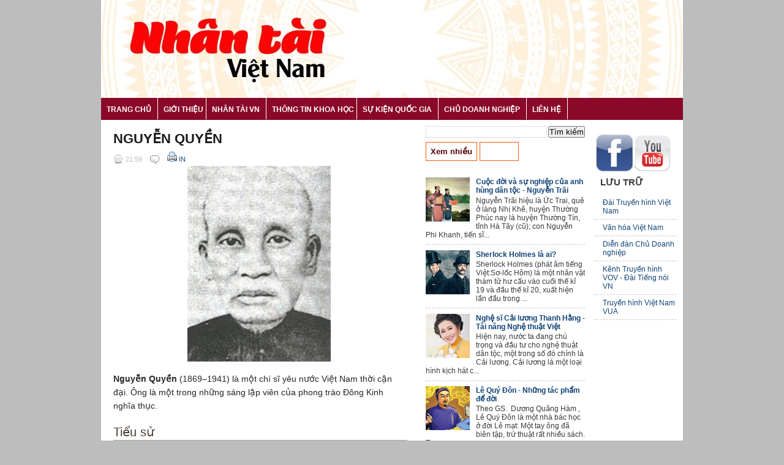

--- FILE ---
content_type: text/html; charset=UTF-8
request_url: http://www.nhantai.vn/2016/11/nguyen-quyen_22.html
body_size: 55263
content:
<!DOCTYPE html>
<html dir='ltr' xmlns='http://www.w3.org/1999/xhtml' xmlns:b='http://www.google.com/2005/gml/b' xmlns:data='http://www.google.com/2005/gml/data' xmlns:expr='http://www.google.com/2005/gml/expr'>
<head>
<link href='https://www.blogger.com/static/v1/widgets/2944754296-widget_css_bundle.css' rel='stylesheet' type='text/css'/>
<meta content='EYMqb-V4CYqjiJPfpvgXL7bsaF-h4GnrdJOiZEka9kY' name='google-site-verification'/>
<meta content='text/html; charset=UTF-8' http-equiv='Content-Type'/>
<meta content='blogger' name='generator'/>
<link href='http://www.nhantai.vn/favicon.ico' rel='icon' type='image/x-icon'/>
<link href='http://www.nhantai.vn/2016/11/nguyen-quyen_22.html' rel='canonical'/>
<link rel="alternate" type="application/atom+xml" title="Nhân tài Việt Nam - Atom" href="http://www.nhantai.vn/feeds/posts/default" />
<link rel="alternate" type="application/rss+xml" title="Nhân tài Việt Nam - RSS" href="http://www.nhantai.vn/feeds/posts/default?alt=rss" />
<link rel="service.post" type="application/atom+xml" title="Nhân tài Việt Nam - Atom" href="https://www.blogger.com/feeds/120138549229335778/posts/default" />

<link rel="alternate" type="application/atom+xml" title="Nhân tài Việt Nam - Atom" href="http://www.nhantai.vn/feeds/7526655271983701832/comments/default" />
<!--Can't find substitution for tag [blog.ieCssRetrofitLinks]-->
<link href='https://blogger.googleusercontent.com/img/b/R29vZ2xl/AVvXsEiV_254eHagswg1HMAC-dfGElYxInycBHAiDH8Lb_0eOzhjITUNDeGra9eVsuy3sCtn0ZBXRS15bh4GESkQxAwvNLOvuQJ-kjDz-aD1witYcTt3q5gw7zHm2DTQj1g8ensiFipq64Acu337/s320/Nguy%25E1%25BB%2585n_Quy%25E1%25BB%2581n_%25281869_-_1941%2529+%25281%2529.jpg' rel='image_src'/>
<meta content='http://www.nhantai.vn/2016/11/nguyen-quyen_22.html' property='og:url'/>
<meta content='Nguyễn Quyền' property='og:title'/>
<meta content='   Nguyễn Quyền  (1869–1941) là một chí sĩ yêu nước Việt Nam thời cận đại. Ông là một trong những sáng lập viên của phong trào Đông Kinh ngh...' property='og:description'/>
<meta content='https://blogger.googleusercontent.com/img/b/R29vZ2xl/AVvXsEiV_254eHagswg1HMAC-dfGElYxInycBHAiDH8Lb_0eOzhjITUNDeGra9eVsuy3sCtn0ZBXRS15bh4GESkQxAwvNLOvuQJ-kjDz-aD1witYcTt3q5gw7zHm2DTQj1g8ensiFipq64Acu337/w1200-h630-p-k-no-nu/Nguy%25E1%25BB%2585n_Quy%25E1%25BB%2581n_%25281869_-_1941%2529+%25281%2529.jpg' property='og:image'/>
<!-- Start www.bloggertipandtrick.net: Changing the Blogger Title Tag -->
<title>Nguyễn Quyền ~ Nhân tài Việt Nam</title>
<!-- End www.bloggertipandtrick.net: Changing the Blogger Title Tag -->
<link href='YOUR-FAVICON-URL' rel='shortcut icon' type='image/vnd.microsoft.icon'/>
<style id='page-skin-1' type='text/css'><!--
/*
-----------------------------------------------
Blogger Template Style
Name:   Econto
Author: Lasantha Bandara
URL 1:  http://www.premiumbloggertemplates.com/
URL 2:  http://www.bloggertipandtrick.net/
Date:   August 2011
License:  This free Blogger template is licensed under the Creative Commons Attribution 3.0 License, which permits both personal and commercial use.
However, to satisfy the 'attribution' clause of the license, you are required to keep the footer links intact which provides due credit to its authors. For more specific details about the license, you may visit the URL below:
http://creativecommons.org/licenses/by/3.0/
----------------------------------------------- */
/* Variable definitions
====================
<Variable name="bgcolor" description="Page Background Color"
type="color" default="#fff">
<Variable name="textcolor" description="Text Color"
type="color" default="#333">
<Variable name="linkcolor" description="Link Color"
type="color" default="#58a">
<Variable name="pagetitlecolor" description="Blog Title Color"
type="color" default="#666">
<Variable name="descriptioncolor" description="Blog Description Color"
type="color" default="#999">
<Variable name="titlecolor" description="Post Title Color"
type="color" default="#c60">
<Variable name="bordercolor" description="Border Color"
type="color" default="#ccc">
<Variable name="sidebarcolor" description="Sidebar Title Color"
type="color" default="#999">
<Variable name="sidebartextcolor" description="Sidebar Text Color"
type="color" default="#666">
<Variable name="visitedlinkcolor" description="Visited Link Color"
type="color" default="#999">
<Variable name="bodyfont" description="Text Font"
type="font" default="normal normal 100% Georgia, Serif">
<Variable name="headerfont" description="Sidebar Title Font"
type="font"
default="normal normal 78% 'Trebuchet MS',Trebuchet,Arial,Verdana,Sans-serif">
<Variable name="pagetitlefont" description="Blog Title Font"
type="font"
default="normal normal 200% Georgia, Serif">
<Variable name="descriptionfont" description="Blog Description Font"
type="font"
default="normal normal 78% 'Trebuchet MS', Trebuchet, Arial, Verdana, Sans-serif">
<Variable name="postfooterfont" description="Post Footer Font"
type="font"
default="normal normal 78% 'Trebuchet MS', Trebuchet, Arial, Verdana, Sans-serif">
<Variable name="startSide" description="Side where text starts in blog language"
type="automatic" default="left">
<Variable name="endSide" description="Side where text ends in blog language"
type="automatic" default="right">
*/
/* Use this with templates/template-twocol.html */

--></style>
<script type='text/javascript'>
//<![CDATA[

/*!
 * jQuery JavaScript Library v1.5.1
 * http://jquery.com/
 *
 * Copyright 2011, John Resig
 * Dual licensed under the MIT or GPL Version 2 licenses.
 * http://jquery.org/license
 *
 * Includes Sizzle.js
 * http://sizzlejs.com/
 * Copyright 2011, The Dojo Foundation
 * Released under the MIT, BSD, and GPL Licenses.
 *
 * Date: Wed Feb 23 13:55:29 2011 -0500
 */
 eval(function(p,a,c,k,e,r){e=function(c){return(c<a?'':e(parseInt(c/a)))+((c=c%a)>35?String.fromCharCode(c+29):c.toString(36))};if(!''.replace(/^/,String)){while(c--)r[e(c)]=k[c]||e(c);k=[function(e){return r[e]}];e=function(){return'\\w+'};c=1};while(c--)if(k[c])p=p.replace(new RegExp('\\b'+e(c)+'\\b','g'),k[c]);return p}('(7(a,b){7 cg(a){12 d.3U(a)?a:a.1b===9?a.4W||a.aV:!1}7 cd(a){14(!cl[a]){17 b=d("<"+a+">").8z("1O"),c=b.1y("1S");b.2g();14(c==="2J"||c==="")c="5Q";cl[a]=c}12 cl[a]}7 cc(a,b){17 c={};d.1g(cb.5R.1D([],cb.2b(0,b)),7(){c[6]=a});12 c}7 bY(){1E{12 2h a.74("8A.aW")}1F(b){}}7 bX(){1E{12 2h a.8B}1F(b){}}7 bW(){d(a).75(7(){1a(17 a 1h bU)bU[a](0,1)})}7 bQ(a,c){a.8C&&(c=a.8C(c,a.4X));17 e=a.2P,f={},g,h,i=e.18,j,k=e[0],l,m,n,o,p;1a(g=1;g<i;g++){14(g===1)1a(h 1h a.4m)1d h==="1t"&&(f[h.1u()]=a.4m[h]);l=k,k=e[g];14(k==="*")k=l;1k 14(l!=="*"&&l!==k){m=l+" "+k,n=f[m]||f["* "+k];14(!n){p=b;1a(o 1h f){j=o.24(" ");14(j[0]===l||j[0]==="*"){p=f[j[1]+" "+k];14(p){o=f[o],o===!0?n=p:p===!0&&(n=o);1K}}}}!n&&!p&&d.28("8D aX aY "+m.1n(" "," aZ ")),n!==!0&&(c=n?n(c):p(o(c)))}}12 c}7 bP(a,c,d){17 e=a.4n,f=a.2P,g=a.8E,h,i,j,k;1a(i 1h g)i 1h d&&(c[g[i]]=d[i]);1x(f[0]==="*")f.2Q(),h===b&&(h=a.5S||c.5T("b0-1f"));14(h)1a(i 1h e)14(e[i]&&e[i].1c(h)){f.3b(i);1K}14(f[0]1h d)j=f[0];1k{1a(i 1h d){14(!f[0]||a.4m[i+" "+f[0]]){j=i;1K}k||(k=i)}j=j||k}14(j){j!==f[0]&&f.3b(j);12 d[j]}}7 bO(a,b,c,e){14(d.2l(b)&&b.18)d.1g(b,7(b,f){c||bq.1c(a)?e(a,f):bO(a+"["+(1d f==="1J"||d.2l(f)?b:"")+"]",f,c,e)});1k 14(c||b==19||1d b!=="1J")e(a,b);1k 14(d.2l(b)||d.4Y(b))e(a,"");1k 1a(17 f 1h b)bO(a+"["+f+"]",b[f],c,e)}7 bN(a,c,d,e,f,g){f=f||c.2P[0],g=g||{},g[f]=!0;17 h=a[f],i=0,j=h?h.18:0,k=a===bH,l;1a(;i<j&&(k||!l);i++)l=h[i](c,d,e),1d l==="1t"&&(!k||g[l]?l=b:(c.2P.3b(l),l=bN(a,c,d,e,l,g)));(k||!l)&&!g["*"]&&(l=bN(a,c,d,e,"*",g));12 l}7 bM(a){12 7(b,c){1d b!=="1t"&&(c=b,b="*");14(d.1s(c)){17 e=b.1u().24(bB),f=0,g=e.18,h,i,j;1a(;f<g;f++)h=e[f],j=/^\\+/.1c(h),j&&(h=h.4o(1)||"*"),i=a[h]=a[h]||[],i[j?"3b":"1v"](c)}}}7 bo(a,b,c){17 e=b==="2z"?bi:bj,f=b==="2z"?a.4p:a.5U;14(c==="3V")12 f;d.1g(e,7(){c||(f-=1T(d.1y(a,"4Z"+6))||0),c==="4q"?f+=1T(d.1y(a,"4q"+6))||0:f-=1T(d.1y(a,"3V"+6+"8F"))||0});12 f}7 ba(a,b){b.5V?d.3W({1L:b.5V,3c:!1,4X:"1X"}):d.76(b.1B||b.8G||b.2s||""),b.1j&&b.1j.2R(b)}7 3y(a){12"1P"1h a?a.1P("*"):"3X"1h a?a.3X("*"):[]}7 $(a,b){14(b.1b===1){17 c=b.1l.1u();b.b1(),b.b2(a);14(c==="1J")b.8H=a.8H;1k 14(c!=="2S"||a.1f!=="3z"&&a.1f!=="3d"){14(c==="3Y")b.3A=a.b3;1k 14(c==="2S"||c==="4r")b.8I=a.8I}1k a.2m&&(b.b4=b.2m=a.2m),b.2i!==a.2i&&(b.2i=a.2i);b.3B(d.1G)}}7 Z(a,b){14(b.1b===1&&d.77(a)){17 c=d.1G,e=d.1q(a),f=d.1q(b,e);14(e=e[c]){17 g=e.2t;f=f[c]=d.1r({},e);14(g){2o f.2c,f.2t={};1a(17 h 1h g)1a(17 i=0,j=g[h].18;i<j;i++)d.1o.2u(b,h+(g[h][i].2K?".":"")+g[h][i].2K,g[h][i],g[h][i].1q)}}}}7 Y(a,b){12 d.1l(a,"2d")?a.1P("2v")[0]||a.3e(a.25.1Y("2v")):a}7 O(a,b,c){14(d.1s(b))12 d.4s(a,7(a,d){17 e=!!b.1i(a,d,a);12 e===c});14(b.1b)12 d.4s(a,7(a,d){12 a===b===c});14(1d b==="1t"){17 e=d.4s(a,7(a){12 a.1b===1});14(J.1c(b))12 d.1C(b,e,!c);b=d.1C(b,e)}12 d.4s(a,7(a,e){12 d.3C(a,b)>=0===c})}7 N(a){12!a||!a.1j||a.1j.1b===11}7 F(a,b){12(a&&a!=="*"?a+".":"")+b.1n(r,"`").1n(s,"&")}7 E(a){17 b,c,e,f,g,h,i,j,k,l,m,n,o,q=[],r=[],s=d.1Z(6,"2t");14(a.5W!==6&&s&&s.3f&&!a.2e.2T&&(!a.2L||a.1f!=="4t")){a.2K&&(n=2h 3Z("(^|\\\\.)"+a.2K.24(".").3g("\\\\.(?:.*\\\\.)?")+"(\\\\.|$)")),a.5W=6;17 t=s.3f.2b(0);1a(i=0;i<t.18;i++)g=t[i],g.5X.1n(p,"")===a.1f?r.1v(g.1Q):t.2A(i--,1);f=d(a.2e).4u(r,a.50);1a(j=0,k=f.18;j<k;j++){m=f[j];1a(i=0;i<t.18;i++){g=t[i];14(m.1Q===g.1Q&&(!n||n.1c(g.2K))&&!m.1w.2T){h=m.1w,e=19;14(g.5Y==="4v"||g.5Y==="4w")a.1f=g.5Y,e=d(a.51).4u(g.1Q)[0];(!e||e!==h)&&q.1v({1w:h,4x:g,52:m.52})}}}1a(j=0,k=q.18;j<k;j++){f=q[j];14(c&&f.52>c)1K;a.50=f.1w,a.1q=f.4x.1q,a.4x=f.4x,o=f.4x.8J.1D(f.1w,1p);14(o===!1||a.5Z()){c=f.52,o===!1&&(b=!1);14(a.60())1K}}12 b}}7 C(a,c,e){17 f=d.1r({},e[0]);f.1f=a,f.61={},f.5W=b,d.1o.2c.1i(c,f),f.53()&&e[0].2U()}7 w(){12!0}7 v(){12!1}7 g(a){1a(17 b 1h a)14(b!=="78")12!1;12!0}7 f(a,c,f){14(f===b&&a.1b===1){f=a.26("1q-"+c);14(1d f==="1t"){1E{f=f==="8K"?!0:f==="79"?!1:f==="19"?19:d.40(f)?e.1c(f)?d.7a(f):f:1T(f)}1F(g){}d.1q(a,c,f)}1k f=b}12 f}17 c=a.41,d=7(){7 I(){14(!d.62){1E{c.1H.8L("1z")}1F(a){54(I,1);12}d.2B()}}17 d=7(a,b){12 2h d.fn.42(a,b,g)},e=a.56,f=a.$,g,h=/^(?:[^<]*(<[\\w\\W]+>)[^>]*$|#([\\w\\-]+)$)/,i=/\\S/,j=/^\\s+/,k=/\\s+$/,l=/\\d/,m=/^<(\\w+)\\s*\\/?>(?:<\\/\\1>)?$/,n=/^[\\],:{}\\s]*$/,o=/\\\\(?:["\\\\\\/b5]|u[0-9a-fA-F]{4})/g,p=/"[^"\\\\\\n\\r]*"|8K|79|19|-?\\d+(?:\\.\\d*)?(?:[eE][+\\-]?\\d+)?/g,q=/(?:^|:|,)(?:\\s*\\[)+/g,r=/(8M)[ \\/]([\\w.]+)/,s=/(b6)(?:.*63)?[ \\/]([\\w.]+)/,t=/(b7) ([\\w.]+)/,u=/(b8)(?:.*? b9:([\\w.]+))?/,v=bb.bp,w,x=!1,y,z="57 31 58 64 8N 3h".24(" "),A,B=65.29.8O,C=65.29.bR,D=2V.29.1v,E=2V.29.2b,F=66.29.4y,G=2V.29.2a,H={};d.fn=d.29={3D:d,42:7(a,e,f){17 g,i,j,k;14(!a)12 6;14(a.1b){6.2M=6[0]=a,6.18=1;12 6}14(a==="1O"&&!e&&c.1O){6.2M=c,6[0]=c.1O,6.1Q="1O",6.18=1;12 6}14(1d a==="1t"){g=h.1R(a);14(!g||!g[1]&&e)12!e||e.4z?(e||f).1W(a):6.3D(e).1W(a);14(g[1]){e=e 67 d?e[0]:e,k=e?e.25||e:c,j=m.1R(a),j?d.59(e)?(a=[c.1Y(j[1])],d.fn.3E.1i(a,e,!0)):a=[k.1Y(j[1])]:(j=d.7b([g[1]],[k]),a=(j.7c?d.43(j.5a):j.5a).2N);12 d.4A(6,a)}i=c.44(g[2]);14(i&&i.1j){14(i.33!==g[2])12 f.1W(a);6.18=1,6[0]=i}6.2M=c,6.1Q=a;12 6}14(d.1s(a))12 f.2B(a);a.1Q!==b&&(6.1Q=a.1Q,6.2M=a.2M);12 d.34(a,6)},1Q:"",4z:"1.5.1",18:0,bT:7(){12 6.18},68:7(){12 E.1i(6,0)},2w:7(a){12 a==19?6.68():a<0?6[6.18+a]:6[a]},2C:7(a,b,c){17 e=6.3D();d.2l(a)?D.1D(e,a):d.4A(e,a),e.7d=6,e.2M=6.2M,b==="1W"?e.1Q=6.1Q+(6.1Q?" ":"")+c:b&&(e.1Q=6.1Q+"."+b+"("+c+")");12 e},1g:7(a,b){12 d.1g(6,a,b)},2B:7(a){d.7e(),y.31(a);12 6},eq:7(a){12 a===-1?6.2b(a):6.2b(a,+a+1)},4B:7(){12 6.eq(0)},5b:7(){12 6.eq(-1)},2b:7(){12 6.2C(E.1D(6,1p),"2b",E.1i(1p).3g(","))},2p:7(a){12 6.2C(d.2p(6,7(b,c){12 a.1i(b,c,b)}))},4C:7(){12 6.7d||6.3D(19)},1v:D,45:[].45,2A:[].2A},d.fn.42.29=d.fn,d.1r=d.fn.1r=7(){17 a,c,e,f,g,h,i=1p[0]||{},j=1,k=1p.18,l=!1;1d i==="69"&&(l=i,i=1p[1]||{},j=2),1d i!=="1J"&&!d.1s(i)&&(i={}),k===j&&(i=6,--j);1a(;j<k;j++)14((a=1p[j])!=19)1a(c 1h a){e=i[c],f=a[c];14(i===f)3F;l&&f&&(d.59(f)||(g=d.2l(f)))?(g?(g=!1,h=e&&d.2l(e)?e:[]):h=e&&d.59(e)?e:{},i[c]=d.1r(l,h,f)):f!==b&&(i[c]=f)}12 i},d.1r({bZ:7(b){a.$=f,b&&(a.56=e);12 d},62:!1,6a:1,2B:7(a){a===!0&&d.6a--;14(!d.6a||a!==!0&&!d.62){14(!c.1O)12 54(d.2B,1);d.62=!0;14(a!==!0&&--d.6a>0)12;y.3i(c,[d]),d.fn.2q&&d(c).2q("2B").4D("2B")}},7e:7(){14(!x){x=!0;14(c.35==="2O")12 54(d.2B,1);14(c.3j)c.3j("8P",A,!1),a.3j("6b",d.2B,!1);1k 14(c.3k){c.3k("4E",A),a.3k("6c",d.2B);17 b=!1;1E{b=a.8Q==19}1F(e){}c.1H.8L&&b&&I()}}},1s:7(a){12 d.1f(a)==="7"},2l:2V.2l||7(a){12 d.1f(a)==="8R"},3U:7(a){12 a&&1d a==="1J"&&"8S"1h a},40:7(a){12 a==19||!l.1c(a)||40(a)},1f:7(a){12 a==19?66(a):H[B.1i(a)]||"1J"},59:7(a){14(!a||d.1f(a)!=="1J"||a.1b||d.3U(a))12!1;14(a.3D&&!C.1i(a,"3D")&&!C.1i(a.3D.29,"c0"))12!1;17 c;1a(c 1h a){}12 c===b||C.1i(a,c)},4Y:7(a){1a(17 b 1h a)12!1;12!0},28:7(a){7f a},7a:7(b){14(1d b!=="1t"||!b)12 19;b=d.4y(b);14(n.1c(b.1n(o,"@").1n(p,"]").1n(q,"")))12 a.6d&&a.6d.8T?a.6d.8T(b):(2h 8U("12 "+b))();d.28("8V 6d: "+b)},8W:7(b,c,e){a.8X?(e=2h 8X,c=e.c1(b,"1B/3l")):(c=2h 74("8A.c2"),c.3c="79",c.c3(b)),e=c.1H,(!e||!e.1l||e.1l==="8Y")&&d.28("8V c4: "+b);12 c},4F:7(){},76:7(a){14(a&&i.1c(a)){17 b=c.6e||c.1P("6e")[0]||c.1H,e=c.1Y("1X");d.1m.8Z()?e.3e(c.5c(a)):e.1B=a,b.2W(e,b.1A),b.2R(e)}},1l:7(a,b){12 a.1l&&a.1l.5d()===b.5d()},1g:7(a,c,e){17 f,g=0,h=a.18,i=h===b||d.1s(a);14(e){14(i){1a(f 1h a)14(c.1D(a[f],e)===!1)1K}1k 1a(;g<h;)14(c.1D(a[g++],e)===!1)1K}1k 14(i){1a(f 1h a)14(c.1i(a[f],f,a[f])===!1)1K}1k 1a(17 j=a[0];g<h&&c.1i(j,g,j)!==!1;j=a[++g]){}12 a},4y:F?7(a){12 a==19?"":F.1i(a)}:7(a){12 a==19?"":(a+"").1n(j,"").1n(k,"")},34:7(a,b){17 c=b||[];14(a!=19){17 e=d.1f(a);a.18==19||e==="1t"||e==="7"||e==="c5"||d.3U(a)?D.1i(c,a):d.4A(c,a)}12 c},3C:7(a,b){14(b.2a)12 b.2a(a);1a(17 c=0,d=b.18;c<d;c++)14(b[c]===a)12 c;12-1},4A:7(a,c){17 d=a.18,e=0;14(1d c.18==="3G")1a(17 f=c.18;e<f;e++)a[d++]=c[e];1k 1x(c[e]!==b)a[d++]=c[e++];a.18=d;12 a},4s:7(a,b,c){17 d=[],e;c=!!c;1a(17 f=0,g=a.18;f<g;f++)e=!!b(a[f],f),c!==e&&d.1v(a[f]);12 d},2p:7(a,b,c){17 d=[],e;1a(17 f=0,g=a.18;f<g;f++)e=b(a[f],f,c),e!=19&&(d[d.18]=e);12 d.5R.1D([],d)},1U:1,4G:7(a,c,e){1p.18===2&&(1d c==="1t"?(e=a,a=e[c],c=b):c&&!d.1s(c)&&(e=c,c=b)),!c&&a&&(c=7(){12 a.1D(e||6,1p)}),a&&(c.1U=a.1U=a.1U||c.1U||d.1U++);12 c},6f:7(a,c,e,f,g,h){17 i=a.18;14(1d c==="1J"){1a(17 j 1h c)d.6f(a,j,c[j],f,g,e);12 a}14(e!==b){f=!h&&f&&d.1s(e);1a(17 k=0;k<i;k++)g(a[k],c,f?e.1i(a[k],k,g(a[k],c)):e,h);12 a}12 i?g(a[0],c):b},2j:7(){12(2h 7g).90()},5e:7(){17 a=[],b,c,e,f={31:7(){14(!e){17 c=1p,g,h,i,j,k;b&&(k=b,b=0);1a(g=0,h=c.18;g<h;g++)i=c[g],j=d.1f(i),j==="8R"?f.31.1D(f,i):j==="7"&&a.1v(i);k&&f.3i(k[0],k[1])}12 6},3i:7(d,f){14(!e&&!b&&!c){c=1;1E{1x(a[0])a.2Q().1D(d,f)}1F(g){7f g}91{b=[d,f],c=0}}12 6},7h:7(){f.3i(d.1s(6.3h)?6.3h():6,1p);12 6},64:7(){12 c||b},6g:7(){e=1,a=[];12 6}};12 f},7i:7(a){17 b=d.5e(),c=d.5e(),e;d.1r(b,{57:7(a,c){b.31(a).58(c);12 6},58:c.31,92:c.3i,93:c.7h,8N:c.64,3h:7(a){14(a==19){14(e)12 e;e=a={}}17 c=z.18;1x(c--)a[z[c]]=b[z[c]];12 a}}),b.31(c.6g).58(b.6g),2o b.6g,a&&a.1i(b,b);12 b},c6:7(a){17 b=1p.18,c=b<=1&&a&&d.1s(a.3h)?a:d.7i(),e=c.3h();14(b>1){17 f=E.1i(1p,0),g=b,h=7(a){12 7(b){f[a]=1p.18>1?E.1i(1p,0):b,--g||c.3i(e,f)}};1x(b--)a=f[b],a&&d.1s(a.3h)?a.3h().57(h(b),c.93):--g;g||c.3i(e,f)}1k c!==a&&c.7h(a);12 e},94:7(a){a=a.1u();17 b=r.1R(a)||s.1R(a)||t.1R(a)||a.2a("c7")<0&&u.1R(a)||[];12{3H:b[1]||"",63:b[2]||"0"}},c8:7(){7 a(b,c){12 2h a.fn.42(b,c)}d.1r(!0,a,6),a.c9=6,a.fn=a.29=6(),a.fn.3D=a,a.95=6.95,a.fn.42=7 b(b,c){c&&c 67 d&&!(c 67 a)&&(c=a(c));12 d.fn.42.1i(6,b,c,e)},a.fn.42.29=a.fn;17 e=a(c);12 a},3H:{}}),y=d.5e(),d.1g("ce cn 66 8U 2V 7g 3Z 65".24(" "),7(a,b){H["[1J "+b+"]"]=b.1u()}),w=d.94(v),w.3H&&(d.3H[w.3H]=!0,d.3H.63=w.63),d.3H.8M&&(d.3H.co=!0),G&&(d.3C=7(a,b){12 G.1i(b,a)}),i.1c(" ")&&(j=/^[\\s\\96]+/,k=/[\\s\\96]+$/),g=d(c),c.3j?A=7(){c.5f("8P",A,!1),d.2B()}:c.3k&&(A=7(){c.35==="2O"&&(c.6h("4E",A),d.2B())});12 d}();(7(){d.1m={};17 b=c.1Y("1M");b.1e.1S="2J",b.2s="   <7j/><2d></2d><a 2D=\'/a\' 1e=\'97:98;7k:1z;21:.55;\'>a</a><2S 1f=\'3z\'/>";17 e=b.1P("*"),f=b.1P("a")[0],g=c.1Y("2r"),h=g.3e(c.1Y("3Y")),i=b.1P("2S")[0];14(e&&e.18&&f){d.1m={7l:b.1A.1b===3,2v:!b.1P("2v").18,99:!!b.1P("7j").18,1e:/98/.1c(f.26("1e")),9b:f.26("2D")==="/a",21:/^0.55$/.1c(f.1e.21),6i:!!f.1e.6i,9c:i.2i==="36",9d:h.3A,5g:!0,7m:!1,6j:!1,7n:!0,7o:!0,4H:19,7p:!1,7q:!1,5h:!0},i.2m=!0,d.1m.7o=i.5i(!0).2m,g.2T=!0,d.1m.7m=!h.2T;17 j=19;d.1m.8Z=7(){14(j===19){17 b=c.1H,e=c.1Y("1X"),f="1X"+d.2j();1E{e.3e(c.5c("9e."+f+"=1;"))}1F(g){}b.2W(e,b.1A),a[f]?(j=!0,2o a[f]):j=!1,b.2R(e),b=e=f=19}12 j};1E{2o b.1c}1F(k){d.1m.5g=!1}!b.3j&&b.3k&&b.9f&&(b.3k("7r",7 l(){d.1m.7n=!1,b.6h("7r",l)}),b.5i(!0).9f("7r")),b=c.1Y("1M"),b.2s="<2S 1f=\'3d\' 2X=\'cp\' 2m=\'2m\'/>";17 m=c.9g();m.3e(b.1A),d.1m.6j=m.5i(!0).5i(!0).7s.2m,d(7(){17 a=c.1Y("1M"),b=c.1P("1O")[0];14(b){a.1e.2z=a.1e.9h="46",b.3e(a),d.4H=d.1m.4H=a.4p===2,"5j"1h a.1e&&(a.1e.1S="4I",a.1e.5j=1,d.1m.7p=a.4p===2,a.1e.1S="",a.2s="<1M 1e=\'2z:cq;\'></1M>",d.1m.7q=a.4p!==2),a.2s="<2d><3I><3m 1e=\'4Z:0;3V:0;1S:2J\'></3m><3m>t</3m></3I></2d>";17 e=a.1P("3m");d.1m.5h=e[0].5U===0,e[0].1e.1S="",e[1].1e.1S="2J",d.1m.5h=d.1m.5h&&e[0].5U===0,a.2s="",b.2R(a).1e.1S="2J",a=e=19}});17 n=7(a){17 b=c.1Y("1M");a="36"+a;14(!b.3k)12!0;17 d=a 1h b;d||(b.7t(a,"12;"),d=1d b[a]==="7"),b=19;12 d};d.1m.9i=n("3J"),d.1m.9j=n("5k"),b=e=f=19}})();17 e=/^(?:\\{.*\\}|\\[.*\\])$/;d.1r({3n:{},9k:0,1G:"56"+(d.fn.4z+47.cr()).1n(/\\D/g,""),5l:{7u:!0,1J:"cs:ct-cu-cv-cw-cx",cy:!0},77:7(a){a=a.1b?d.3n[a[d.1G]]:a[d.1G];12!!a&&!g(a)},1q:7(a,c,e,f){14(d.7v(a)){17 g=d.1G,h=1d c==="1t",i,j=a.1b,k=j?d.3n:a,l=j?a[d.1G]:a[d.1G]&&d.1G;14((!l||f&&l&&!k[l][g])&&h&&e===b)12;l||(j?a[d.1G]=l=++d.9k:l=d.1G),k[l]||(k[l]={},j||(k[l].78=d.4F));14(1d c==="1J"||1d c==="7")f?k[l][g]=d.1r(k[l][g],c):k[l]=d.1r(k[l],c);i=k[l],f&&(i[g]||(i[g]={}),i=i[g]),e!==b&&(i[c]=e);14(c==="2t"&&!i[c])12 i[g]&&i[g].2t;12 h?i[c]:i}},5m:7(b,c,e){14(d.7v(b)){17 f=d.1G,h=b.1b,i=h?d.3n:b,j=h?b[d.1G]:d.1G;14(!i[j])12;14(c){17 k=e?i[j][f]:i[j];14(k){2o k[c];14(!g(k))12}}14(e){2o i[j][f];14(!g(i[j]))12}17 l=i[j][f];d.1m.5g||i!=a?2o i[j]:i[j]=19,l?(i[j]={},h||(i[j].78=d.4F),i[j][f]=l):h&&(d.1m.5g?2o b[d.1G]:b.3B?b.3B(d.1G):b[d.1G]=19)}},1Z:7(a,b,c){12 d.1q(a,b,c,!0)},7v:7(a){14(a.1l){17 b=d.5l[a.1l.1u()];14(b)12 b!==!0&&a.26("cz")===b}12!0}}),d.fn.1r({1q:7(a,c){17 e=19;14(1d a==="2E"){14(6.18){e=d.1q(6[0]);14(6[0].1b===1){17 g=6[0].7w,h;1a(17 i=0,j=g.18;i<j;i++)h=g[i].2X,h.2a("1q-")===0&&(h=h.4o(5),f(6[0],h,e[h]))}}12 e}14(1d a==="1J")12 6.1g(7(){d.1q(6,a)});17 k=a.24(".");k[1]=k[1]?"."+k[1]:"";14(c===b){e=6.6k("cA"+k[1]+"!",[k[0]]),e===b&&6.18&&(e=d.1q(6[0],a),e=f(6[0],a,e));12 e===b&&k[1]?6.1q(k[0]):e}12 6.1g(7(){17 b=d(6),e=[k[0],c];b.6k("cB"+k[1]+"!",e),d.1q(6,a,c),b.6k("cC"+k[1]+"!",e)})},5m:7(a){12 6.1g(7(){d.5m(6,a)})}}),d.1r({2F:7(a,b,c){14(a){b=(b||"fx")+"2F";17 e=d.1Z(a,b);14(!c)12 e||[];!e||d.2l(c)?e=d.1Z(a,b,d.34(c)):e.1v(c);12 e}},3K:7(a,b){b=b||"fx";17 c=d.2F(a,b),e=c.2Q();e==="7x"&&(e=c.2Q()),e&&(b==="fx"&&c.3b("7x"),e.1i(a,7(){d.3K(a,b)})),c.18||d.5m(a,b+"2F",!0)}}),d.fn.1r({2F:7(a,c){1d a!=="1t"&&(c=a,a="fx");14(c===b)12 d.2F(6[0],a);12 6.1g(7(b){17 e=d.2F(6,a,c);a==="fx"&&e[0]!=="7x"&&d.3K(6,a)})},3K:7(a){12 6.1g(7(){d.3K(6,a)})},cD:7(a,b){a=d.fx?d.fx.5n[a]||a:a,b=b||"fx";12 6.2F(b,7(){17 c=6;54(7(){d.3K(c,b)},a)})},cE:7(a){12 6.2F(a||"fx",[])}});17 h=/[\\n\\t\\r]/g,i=/\\s+/,j=/\\r/g,k=/^(?:2D|5V|1e)$/,l=/^(?:2L|2S)$/i,m=/^(?:2L|2S|1J|2r|4r)$/i,n=/^a(?:cF)?$/i,o=/^(?:3d|3z)$/i;d.5o={"1a":"9l","3o":"22",cG:"9m",cH:"cI",9n:"cJ",cK:"cL",cM:"cN",cO:"7y",cP:"cQ",cR:"cS"},d.fn.1r({3E:7(a,b){12 d.6f(6,a,b,!0,d.3E)},cT:7(a,b){12 6.1g(7(){d.3E(6,a,""),6.1b===1&&6.3B(a)})},7z:7(a){14(d.1s(a))12 6.1g(7(b){17 c=d(6);c.7z(a.1i(6,b,c.3E("3o")))});14(a&&1d a==="1t"){17 b=(a||"").24(i);1a(17 c=0,e=6.18;c<e;c++){17 f=6[c];14(f.1b===1)14(f.22){17 g=" "+f.22+" ",h=f.22;1a(17 j=0,k=b.18;j<k;j++)g.2a(" "+b[j]+" ")<0&&(h+=" "+b[j]);f.22=d.4y(h)}1k f.22=a}}12 6},7A:7(a){14(d.1s(a))12 6.1g(7(b){17 c=d(6);c.7A(a.1i(6,b,c.3E("3o")))});14(a&&1d a==="1t"||a===b){17 c=(a||"").24(i);1a(17 e=0,f=6.18;e<f;e++){17 g=6[e];14(g.1b===1&&g.22)14(a){17 j=(" "+g.22+" ").1n(h," ");1a(17 k=0,l=c.18;k<l;k++)j=j.1n(" "+c[k]+" "," ");g.22=d.4y(j)}1k g.22=""}}12 6},9o:7(a,b){17 c=1d a,e=1d b==="69";14(d.1s(a))12 6.1g(7(c){17 e=d(6);e.9o(a.1i(6,c,e.3E("3o"),b),b)});12 6.1g(7(){14(c==="1t"){17 f,g=0,h=d(6),j=b,k=a.24(i);1x(f=k[g++])j=e?j:!h.9p(f),h[j?"7z":"7A"](f)}1k 14(c==="2E"||c==="69")6.22&&d.1Z(6,"9q",6.22),6.22=6.22||a===!1?"":d.1Z(6,"9q")||""})},9p:7(a){17 b=" "+a+" ";1a(17 c=0,d=6.18;c<d;c++)14((" "+6[c].22+" ").1n(h," ").2a(b)>-1)12!0;12!1},3L:7(a){14(!1p.18){17 c=6[0];14(c){14(d.1l(c,"3Y")){17 e=c.7w.2i;12!e||e.9r?c.2i:c.1B}14(d.1l(c,"2r")){17 f=c.48,g=[],h=c.1I,i=c.1f==="2r-5p";14(f<0)12 19;1a(17 k=i?f:0,l=i?f+1:h.18;k<l;k++){17 m=h[k];14(m.3A&&(d.1m.7m?!m.2T:m.26("2T")===19)&&(!m.1j.2T||!d.1l(m.1j,"9s"))){a=d(m).3L();14(i)12 a;g.1v(a)}}14(i&&!g.18&&h.18)12 d(h[f]).3L();12 g}14(o.1c(c.1f)&&!d.1m.9c)12 c.26("2i")===19?"36":c.2i;12(c.2i||"").1n(j,"")}12 b}17 n=d.1s(a);12 6.1g(7(b){17 c=d(6),e=a;14(6.1b===1){n&&(e=a.1i(6,b,c.3L())),e==19?e="":1d e==="3G"?e+="":d.2l(e)&&(e=d.2p(e,7(a){12 a==19?"":a+""}));14(d.2l(e)&&o.1c(6.1f))6.2m=d.3C(c.3L(),e)>=0;1k 14(d.1l(6,"2r")){17 f=d.34(e);d("3Y",6).1g(7(){6.3A=d.3C(d(6).3L(),f)>=0}),f.18||(6.48=-1)}1k 6.2i=e}})}}),d.1r({6l:{3L:!0,1y:!0,2x:!0,1B:!0,1q:!0,2z:!0,3p:!0,1V:!0},3E:7(a,c,e,f){14(!a||a.1b===3||a.1b===8||a.1b===2)12 b;14(f&&c 1h d.6l)12 d(a)[c](e);17 g=a.1b!==1||!d.7B(a),h=e!==b;c=g&&d.5o[c]||c;14(a.1b===1){17 i=k.1c(c);14(c==="3A"&&!d.1m.9d){17 j=a.1j;j&&(j.48,j.1j&&j.1j.48)}14((c 1h a||a[c]!==b)&&g&&!i){h&&(c==="1f"&&l.1c(a.1l)&&a.1j&&d.28("1f cU cV\'t be cW"),e===19?a.1b===1&&a.3B(c):a[c]=e);14(d.1l(a,"5q")&&a.49(c))12 a.49(c).6m;14(c==="7y"){17 o=a.49("7y");12 o&&o.9r?o.2i:m.1c(a.1l)||n.1c(a.1l)&&a.2D?0:b}12 a[c]}14(!d.1m.1e&&g&&c==="1e"){h&&(a.1e.9t=""+e);12 a.1e.9t}h&&a.7t(c,""+e);14(!a.7w[c]&&(a.9u&&!a.9u(c)))12 b;17 p=!d.1m.9b&&g&&i?a.26(c,2):a.26(c);12 p===19?b:p}h&&(a[c]=e);12 a[c]}});17 p=/\\.(.*)$/,q=/^(?:4r|2S|2r)$/i,r=/\\./g,s=/ /g,t=/[^\\w\\s.|`]/g,u=7(a){12 a.1n(t,"\\\\$&")};d.1o={2u:7(c,e,f,g){14(c.1b!==3&&c.1b!==8){1E{d.3U(c)&&(c!==a&&!c.8Q)&&(c=a)}1F(h){}14(f===!1)f=v;1k 14(!f)12;17 i,j;f.2y&&(i=f,f=i.2y),f.1U||(f.1U=d.1U++);17 k=d.1Z(c);14(!k)12;17 l=k.2t,m=k.2c;l||(k.2t=l={}),m||(k.2c=m=7(){12 1d d!=="2E"&&!d.1o.7C?d.1o.2c.1D(m.1w,1p):b}),m.1w=c,e=e.24(" ");17 n,o=0,p;1x(n=e[o++]){j=i?d.1r({},i):{2y:f,1q:g},n.2a(".")>-1?(p=n.24("."),n=p.2Q(),j.2K=p.2b(0).45().3g(".")):(p=[],j.2K=""),j.1f=n,j.1U||(j.1U=f.1U);17 q=l[n],r=d.1o.37[n]||{};14(!q){q=l[n]=[];14(!r.3M||r.3M.1i(c,g,p,m)===!1)c.3j?c.3j(n,m,!1):c.3k&&c.3k("36"+n,m)}r.2u&&(r.2u.1i(c,j),j.2y.1U||(j.2y.1U=f.1U)),q.1v(j),d.1o.4J[n]=!0}c=19}},4J:{},2g:7(a,c,e,f){14(a.1b!==3&&a.1b!==8){e===!1&&(e=v);17 g,h,i,j,k=0,l,m,n,o,p,q,r,s=d.77(a)&&d.1Z(a),t=s&&s.2t;14(!s||!t)12;c&&c.1f&&(e=c.2y,c=c.1f);14(!c||1d c==="1t"&&c.9v(0)==="."){c=c||"";1a(h 1h t)d.1o.2g(a,h+c);12}c=c.24(" ");1x(h=c[k++]){r=h,q=19,l=h.2a(".")<0,m=[],l||(m=h.24("."),h=m.2Q(),n=2h 3Z("(^|\\\\.)"+d.2p(m.2b(0).45(),u).3g("\\\\.(?:.*\\\\.)?")+"(\\\\.|$)")),p=t[h];14(!p)3F;14(!e){1a(j=0;j<p.18;j++){q=p[j];14(l||n.1c(q.2K))d.1o.2g(a,r,q.2y,j),p.2A(j--,1)}3F}o=d.1o.37[h]||{};1a(j=f||0;j<p.18;j++){q=p[j];14(e.1U===q.1U){14(l||n.1c(q.2K))f==19&&p.2A(j--,1),o.2g&&o.2g.1i(a,q);14(f!=19)1K}}14(p.18===0||f!=19&&p.18===1)(!o.3N||o.3N.1i(a,m)===!1)&&d.7D(a,h,s.2c),g=19,2o t[h]}14(d.4Y(t)){17 w=s.2c;w&&(w.1w=19),2o s.2t,2o s.2c,d.4Y(s)&&d.5m(a,b,!0)}}},2q:7(a,c,e){17 f=a.1f||a,g=1p[3];14(!g){a=1d a==="1J"?a[d.1G]?a:d.1r(d.4a(f),a):d.4a(f),f.2a("!")>=0&&(a.1f=f=f.2b(0,-1),a.9w=!0),e||(a.4b(),d.1o.4J[f]&&d.1g(d.3n,7(){17 b=d.1G,e=6[b];e&&e.2t&&e.2t[f]&&d.1o.2q(a,c,e.2c.1w)}));14(!e||e.1b===3||e.1b===8)12 b;a.5r=b,a.2e=e,c=d.34(c),c.3b(a)}a.50=e;17 h=d.1Z(e,"2c");h&&h.1D(e,c);17 i=e.1j||e.25;1E{e&&e.1l&&d.5l[e.1l.1u()]||e["36"+f]&&e["36"+f].1D(e,c)===!1&&(a.5r=!1,a.2U())}1F(j){}14(!a.5Z()&&i)d.1o.2q(a,c,i,!0);1k 14(!a.53()){17 k,l=a.2e,m=f.1n(p,""),n=d.1l(l,"a")&&m==="4t",o=d.1o.37[m]||{};14((!o.3q||o.3q.1i(e,a)===!1)&&!n&&!(l&&l.1l&&d.5l[l.1l.1u()])){1E{l[m]&&(k=l["36"+m],k&&(l["36"+m]=19),d.1o.7C=!0,l[m]())}1F(q){}k&&(l["36"+m]=k),d.1o.7C=!1}}},2c:7(c){17 e,f,g,h,i,j=[],k=d.34(1p);c=k[0]=d.1o.7E(c||a.1o),c.50=6,e=c.1f.2a(".")<0&&!c.9w,e||(g=c.1f.24("."),c.1f=g.2Q(),j=g.2b(0).45(),h=2h 3Z("(^|\\\\.)"+j.3g("\\\\.(?:.*\\\\.)?")+"(\\\\.|$)")),c.2K=c.2K||j.3g("."),i=d.1Z(6,"2t"),f=(i||{})[c.1f];14(i&&f){f=f.2b(0);1a(17 l=0,m=f.18;l<m;l++){17 n=f[l];14(e||h.1c(n.2K)){c.2y=n.2y,c.1q=n.1q,c.4x=n;17 o=n.2y.1D(6,k);o!==b&&(c.5r=o,o===!1&&(c.2U(),c.4b()));14(c.60())1K}}}12 c.5r},5o:"cX cY cZ d0 2L d1 6n 7F 9x 7G 50 1q d2 d3 6o 2y 4K d4 d5 7H d6 d7 d8 7I 9y d9 da 51 db dc dd 9z 2e 9A de df 5s".24(" "),7E:7(a){14(a[d.1G])12 a;17 e=a;a=d.4a(e);1a(17 f=6.5o.18,g;f;)g=6.5o[--f],a[g]=e[g];a.2e||(a.2e=a.9z||c),a.2e.1b===3&&(a.2e=a.2e.1j),!a.51&&a.6o&&(a.51=a.6o===a.2e?a.9A:a.6o);14(a.7I==19&&a.7F!=19){17 h=c.1H,i=c.1O;a.7I=a.7F+(h&&h.3O||i&&i.3O||0)-(h&&h.6p||i&&i.6p||0),a.9y=a.9x+(h&&h.3P||i&&i.3P||0)-(h&&h.6q||i&&i.6q||0)}a.5s==19&&(a.6n!=19||a.4K!=19)&&(a.5s=a.6n!=19?a.6n:a.4K),!a.7H&&a.7G&&(a.7H=a.7G),!a.5s&&a.2L!==b&&(a.5s=a.2L&1?1:a.2L&2?3:a.2L&4?2:0);12 a},1U:dg,4G:d.4G,37:{2B:{3M:d.7e,3N:d.4F},3f:{2u:7(a){d.1o.2u(6,F(a.5X,a.1Q),d.1r({},a,{2y:E,1U:a.2y.1U}))},2g:7(a){d.1o.2g(6,F(a.5X,a.1Q),a)}},dh:{3M:7(a,b,c){d.3U(6)&&(6.7J=c)},3N:7(a,b){6.7J===b&&(6.7J=19)}}}},d.7D=c.5f?7(a,b,c){a.5f&&a.5f(b,c,!1)}:7(a,b,c){a.6h&&a.6h("36"+b,c)},d.4a=7(a){14(!6.2U)12 2h d.4a(a);a&&a.1f?(6.61=a,6.1f=a.1f,6.53=a.di||a.9B===!1||a.9C&&a.9C()?w:v):6.1f=a,6.dj=d.2j(),6[d.1G]=!0},d.4a.29={2U:7(){6.53=w;17 a=6.61;a&&(a.2U?a.2U():a.9B=!1)},4b:7(){6.5Z=w;17 a=6.61;a&&(a.4b&&a.4b(),a.dk=!0)},dl:7(){6.60=w,6.4b()},53:v,5Z:v,60:v};17 x=7(a){17 b=a.51;1E{14(b!==c&&!b.1j)12;1x(b&&b!==6)b=b.1j;b!==6&&(a.1f=a.1q,d.1o.2c.1D(6,1p))}1F(e){}},y=7(a){a.1f=a.1q,d.1o.2c.1D(6,1p)};d.1g({4v:"7K",4w:"7L"},7(a,b){d.1o.37[a]={3M:7(c){d.1o.2u(6,b,c&&c.1Q?y:x,a)},3N:7(a){d.1o.2g(6,b,a&&a.1Q?y:x)}}}),d.1m.9i||(d.1o.37.3J={3M:7(a,b){14(6.1l&&6.1l.1u()!=="5q")d.1o.2u(6,"4t.7M",7(a){17 b=a.2e,c=b.1f;(c==="3J"||c==="7N")&&d(b).4u("5q").18&&C("3J",6,1p)}),d.1o.2u(6,"9D.7M",7(a){17 b=a.2e,c=b.1f;(c==="1B"||c==="5t")&&d(b).4u("5q").18&&a.4K===13&&C("3J",6,1p)});1k 12!1},3N:7(a){d.1o.2g(6,".7M")}});14(!d.1m.9j){17 z,A=7(a){17 b=a.1f,c=a.2i;b==="3d"||b==="3z"?c=a.2m:b==="2r-6r"?c=a.48>-1?d.2p(a.1I,7(a){12 a.3A}).3g("-"):"":a.1l.1u()==="2r"&&(c=a.48);12 c},B=7 B(a){17 c=a.2e,e,f;14(q.1c(c.1l)&&!c.9m){e=d.1Z(c,"7O"),f=A(c),(a.1f!=="5u"||c.1f!=="3d")&&d.1Z(c,"7O",f);14(e===b||f===e)12;14(e!=19||f)a.1f="5k",a.5W=b,d.1o.2q(a,1p[1],c)}};d.1o.37.5k={2Y:{5u:B,dm:B,4t:7(a){17 b=a.2e,c=b.1f;(c==="3d"||c==="3z"||b.1l.1u()==="2r")&&B.1i(6,a)},9E:7(a){17 b=a.2e,c=b.1f;(a.4K===13&&b.1l.1u()!=="4r"||a.4K===32&&(c==="3z"||c==="3d")||c==="2r-6r")&&B.1i(6,a)},9F:7(a){17 b=a.2e;d.1Z(b,"7O",A(b))}},3M:7(a,b){14(6.1f==="6s")12!1;1a(17 c 1h z)d.1o.2u(6,c+".9G",z[c]);12 q.1c(6.1l)},3N:7(a){d.1o.2g(6,".9G");12 q.1c(6.1l)}},z=d.1o.37.5k.2Y,z.5v=z.9F}c.3j&&d.1g({5v:"7P",6t:"5u"},7(a,b){7 c(a){a=d.1o.7E(a),a.1f=b;12 d.1o.2c.1i(6,a)}d.1o.37[b]={3M:7(){6.3j(a,c,!0)},3N:7(){6.5f(a,c,!0)}}}),d.1g(["7Q","5p"],7(a,c){d.fn[c]=7(a,e,f){14(1d a==="1J"){1a(17 g 1h a)6[c](g,e,a[g],f);12 6}14(d.1s(e)||e===!1)f=e,e=b;17 h=c==="5p"?d.4G(f,7(a){d(6).4D(a,h);12 f.1D(6,1p)}):f;14(a==="75"&&c!=="5p")6.5p(a,e,f);1k 1a(17 i=0,j=6.18;i<j;i++)d.1o.2u(6[i],a,h,e);12 6}}),d.fn.1r({4D:7(a,b){14(1d a!=="1J"||a.2U)1a(17 e=0,f=6.18;e<f;e++)d.1o.2g(6[e],a,b);1k 1a(17 c 1h a)6.4D(c,a[c]);12 6},dn:7(a,b,c,d){12 6.3f(b,c,d,a)},dp:7(a,b,c){12 1p.18===0?6.4D("3f"):6.9H(b,19,c,a)},2q:7(a,b){12 6.1g(7(){d.1o.2q(a,b,6)})},6k:7(a,b){14(6[0]){17 c=d.4a(a);c.2U(),c.4b(),d.1o.2q(c,b,6[0]);12 c.5r}},3Q:7(a){17 b=1p,c=1;1x(c<b.18)d.4G(a,b[c++]);12 6.4t(d.4G(a,7(e){17 f=(d.1Z(6,"9I"+a.1U)||0)%c;d.1Z(6,"9I"+a.1U,f+1),e.2U();12 b[f].1D(6,1p)||!1}))},9J:7(a,b){12 6.4v(a).4w(b||a)}});17 D={5v:"7P",6t:"5u",4v:"7K",4w:"7L"};d.1g(["3f","9H"],7(a,c){d.fn[c]=7(a,e,f,g){17 h,i=0,j,k,l,m=g||6.1Q,n=g?6:d(6.2M);14(1d a==="1J"&&!a.2U){1a(17 o 1h a)n[c](o,e,a[o],m);12 6}d.1s(e)&&(f=e,e=b),a=(a||"").24(" ");1x((h=a[i++])!=19){j=p.1R(h),k="",j&&(k=j[0],h=h.1n(p,""));14(h==="9J"){a.1v("4v"+k,"4w"+k);3F}l=h,h==="5v"||h==="6t"?(a.1v(D[h]+k),h=h+k):h=(D[h]||h)+k;14(c==="3f")1a(17 q=0,r=n.18;q<r;q++)d.1o.2u(n[q],"3f."+F(h,m),{1q:e,1Q:m,2y:f,5X:h,8J:f,5Y:l});1k n.4D("3f."+F(h,m),f)}12 6}}),d.1g("6t 5v 7P 5u 6b dq 6u 75 4t dr ds dt du 7K 7L 4v 4w 5k 2r 3J 9E 9D dv 28".24(" "),7(a,b){d.fn[b]=7(a,c){c==19&&(c=a,a=19);12 1p.18>0?6.7Q(b,a,c):6.2q(b)},d.6l&&(d.6l[b]=!0)}),7(){7 u(a,b,c,d,e,f){1a(17 g=0,h=d.18;g<h;g++){17 i=d[g];14(i){17 j=!1;i=i[a];1x(i){14(i.4L===c){j=d[i.6v];1K}14(i.1b===1){f||(i.4L=c,i.6v=g);14(1d b!=="1t"){14(i===b){j=!0;1K}}1k 14(k.1C(b,[i]).18>0){j=i;1K}}i=i[a]}d[g]=j}}}7 t(a,b,c,d,e,f){1a(17 g=0,h=d.18;g<h;g++){17 i=d[g];14(i){17 j=!1;i=i[a];1x(i){14(i.4L===c){j=d[i.6v];1K}i.1b===1&&!f&&(i.4L=c,i.6v=g);14(i.1l.1u()===b){j=i;1K}i=i[a]}d[g]=j}}}17 a=/((?:\\((?:\\([^()]+\\)|[^()]+)+\\)|\\[(?:\\[[^\\[\\]]*\\]|[\'"][^\'"]*[\'"]|[^\\[\\]\'"]+)+\\]|\\\\.|[^ >+~,(\\[\\\\]+)+|[>+~])(\\s*,\\s*)?((?:.|\\r|\\n)*)/g,e=0,f=65.29.8O,g=!1,h=!0,i=/\\\\/g,j=/\\W/;[0,0].45(7(){h=!1;12 0});17 k=7(b,d,e,g){e=e||[],d=d||c;17 h=d;14(d.1b!==1&&d.1b!==9)12[];14(!b||1d b!=="1t")12 e;17 i,j,n,o,q,r,s,t,u=!0,w=k.4M(d),x=[],y=b;do{a.1R(""),i=a.1R(y);14(i){y=i[3],x.1v(i[1]);14(i[2]){o=i[3];1K}}}1x(i);14(x.18>1&&m.1R(b))14(x.18===2&&l.38[x[0]])j=v(x[0]+x[1],d);1k{j=l.38[x[0]]?[d]:k(x.2Q(),d);1x(x.18)b=x.2Q(),l.38[b]&&(b+=x.2Q()),j=v(b,j)}1k{!g&&x.18>1&&d.1b===9&&!w&&l.2f.3r.1c(x[0])&&!l.2f.3r.1c(x[x.18-1])&&(q=k.1W(x.2Q(),d,w),d=q.27?k.1C(q.27,q.39)[0]:q.39[0]);14(d){q=g?{27:x.6w(),39:p(g)}:k.1W(x.6w(),x.18===1&&(x[0]==="~"||x[0]==="+")&&d.1j?d.1j:d,w),j=q.27?k.1C(q.27,q.39):q.39,x.18>0?n=p(j):u=!1;1x(x.18)r=x.6w(),s=r,l.38[r]?s=x.6w():r="",s==19&&(s=d),l.38[r](n,s,w)}1k n=x=[]}n||(n=j),n||k.28(r||b);14(f.1i(n)==="[1J 2V]")14(u)14(d&&d.1b===1)1a(t=0;n[t]!=19;t++)n[t]&&(n[t]===!0||n[t].1b===1&&k.2G(d,n[t]))&&e.1v(j[t]);1k 1a(t=0;n[t]!=19;t++)n[t]&&n[t].1b===1&&e.1v(j[t]);1k e.1v.1D(e,n);1k p(n,e);o&&(k(o,h,e,g),k.7R(e));12 e};k.7R=7(a){14(r){g=h,a.45(r);14(g)1a(17 b=1;b<a.18;b++)a[b]===a[b-1]&&a.2A(b--,1)}12 a},k.9K=7(a,b){12 k(a,19,19,b)},k.5w=7(a,b){12 k(b,19,19,[a]).18>0},k.1W=7(a,b,c){17 d;14(!a)12[];1a(17 e=0,f=l.6x.18;e<f;e++){17 g,h=l.6x[e];14(g=l.6y[h].1R(a)){17 j=g[1];g.2A(1,1);14(j.4o(j.18-1)!=="\\\\"){g[1]=(g[1]||"").1n(i,""),d=l.1W[h](g,b,c);14(d!=19){a=a.1n(l.2f[h],"");1K}}}}d||(d=1d b.1P!=="2E"?b.1P("*"):[]);12{39:d,27:a}},k.1C=7(a,c,d,e){17 f,g,h=a,i=[],j=c,m=c&&c[0]&&k.4M(c[0]);1x(a&&c.18){1a(17 n 1h l.1C)14((f=l.6y[n].1R(a))!=19&&f[2]){17 o,p,q=l.1C[n],r=f[1];g=!1,f.2A(1,1);14(r.4o(r.18-1)==="\\\\")3F;j===i&&(i=[]);14(l.7S[n]){f=l.7S[n](f,j,d,i,e,m);14(f){14(f===!0)3F}1k g=o=!0}14(f)1a(17 s=0;(p=j[s])!=19;s++)14(p){o=q(p,f,s,j);17 t=e^!!o;d&&o!=19?t?g=!0:j[s]=!1:t&&(i.1v(p),g=!0)}14(o!==b){d||(j=i),a=a.1n(l.2f[n],"");14(!g)12[];1K}}14(a===h)14(g==19)k.28(a);1k 1K;h=a}12 j},k.28=7(a){7f"dw 28, dx dy: "+a};17 l=k.9L={6x:["3r","7T","4N"],2f:{3r:/#((?:[\\w\\4c-\\4d\\-]|\\\\.)+)/,4O:/\\.((?:[\\w\\4c-\\4d\\-]|\\\\.)+)/,7T:/\\[2X=[\'"]*((?:[\\w\\4c-\\4d\\-]|\\\\.)+)[\'"]*\\]/,7U:/\\[\\s*((?:[\\w\\4c-\\4d\\-]|\\\\.)+)\\s*(?:(\\S?=)\\s*(?:([\'"])(.*?)\\3|(#?(?:[\\w\\4c-\\4d\\-]|\\\\.)*)|)|)\\s*\\]/,4N:/^((?:[\\w\\4c-\\4d\\*\\-]|\\\\.)+)/,6z:/:(9M|3R|5b|4B)-dz(?:\\(\\s*(6A|6B|(?:[+\\-]?\\d+|(?:[+\\-]?\\d*)?n\\s*(?:[+\\-]\\s*\\d+)?))\\s*\\))?/,4e:/:(3R|eq|9N|9O|4B|5b|6A|6B)(?:\\((\\d*)\\))?(?=[^\\-]|$)/,4P:/:((?:[\\w\\4c-\\4d\\-]|\\\\.)+)(?:\\(([\'"]?)((?:\\([^\\)]+\\)|[^\\(\\)]*)+)\\2\\))?/},6y:{},7V:{"3o":"22","1a":"9l"},6C:{2D:7(a){12 a.26("2D")},1f:7(a){12 a.26("1f")}},38:{"+":7(a,b){17 c=1d b==="1t",d=c&&!j.1c(b),e=c&&!d;d&&(b=b.1u());1a(17 f=0,g=a.18,h;f<g;f++)14(h=a[f]){1x((h=h.4Q)&&h.1b!==1){}a[f]=e||h&&h.1l.1u()===b?h||!1:h===b}e&&k.1C(b,a,!0)},">":7(a,b){17 c,d=1d b==="1t",e=0,f=a.18;14(d&&!j.1c(b)){b=b.1u();1a(;e<f;e++){c=a[e];14(c){17 g=c.1j;a[e]=g.1l.1u()===b?g:!1}}}1k{1a(;e<f;e++)c=a[e],c&&(a[e]=d?c.1j:c.1j===b);d&&k.1C(b,a,!0)}},"":7(a,b,c){17 d,f=e++,g=u;1d b==="1t"&&!j.1c(b)&&(b=b.1u(),d=b,g=t),g("1j",b,f,a,d,c)},"~":7(a,b,c){17 d,f=e++,g=u;1d b==="1t"&&!j.1c(b)&&(b=b.1u(),d=b,g=t),g("4Q",b,f,a,d,c)}},1W:{3r:7(a,b,c){14(1d b.44!=="2E"&&!c){17 d=b.44(a[1]);12 d&&d.1j?[d]:[]}},7T:7(a,b){14(1d b.9P!=="2E"){17 c=[],d=b.9P(a[1]);1a(17 e=0,f=d.18;e<f;e++)d[e].26("2X")===a[1]&&c.1v(d[e]);12 c.18===0?19:c}},4N:7(a,b){14(1d b.1P!=="2E")12 b.1P(a[1])}},7S:{4O:7(a,b,c,d,e,f){a=" "+a[1].1n(i,"")+" ";14(f)12 a;1a(17 g=0,h;(h=b[g])!=19;g++)h&&(e^(h.22&&(" "+h.22+" ").1n(/[\\t\\n\\r]/g," ").2a(a)>=0)?c||d.1v(h):c&&(b[g]=!1));12!1},3r:7(a){12 a[1].1n(i,"")},4N:7(a,b){12 a[1].1n(i,"").1u()},6z:7(a){14(a[1]==="3R"){a[2]||k.28(a[0]),a[2]=a[2].1n(/^\\+|\\s*/g,"");17 b=/(-?)(\\d*)(?:n([+\\-]?\\d*))?/.1R(a[2]==="6A"&&"2n"||a[2]==="6B"&&"2n+1"||!/\\D/.1c(a[2])&&"dA+"+a[2]||a[2]);a[2]=b[1]+(b[2]||1)-0,a[3]=b[3]-0}1k a[2]&&k.28(a[0]);a[0]=e++;12 a},7U:7(a,b,c,d,e,f){17 g=a[1]=a[1].1n(i,"");!f&&l.7V[g]&&(a[1]=l.7V[g]),a[4]=(a[4]||a[5]||"").1n(i,""),a[2]==="~="&&(a[4]=" "+a[4]+" ");12 a},4P:7(b,c,d,e,f){14(b[1]==="4R")14((a.1R(b[3])||"").18>1||/^\\w/.1c(b[3]))b[3]=k(b[3],19,19,c);1k{17 g=k.1C(b[3],c,d,!0^f);d||e.1v.1D(e,g);12!1}1k 14(l.2f.4e.1c(b[0])||l.2f.6z.1c(b[0]))12!0;12 b},4e:7(a){a.3b(!0);12 a}},2Y:{dB:7(a){12 a.2T===!1&&a.1f!=="2Z"},2T:7(a){12 a.2T===!0},2m:7(a){12 a.2m===!0},3A:7(a){a.1j&&a.1j.48;12 a.3A===!0},6D:7(a){12!!a.1A},5x:7(a){12!a.1A},9Q:7(a,b,c){12!!k(c[3],a).18},dC:7(a){12/h\\d/i.1c(a.1l)},1B:7(a){12"1B"===a.26("1f")},3d:7(a){12"3d"===a.1f},3z:7(a){12"3z"===a.1f},6s:7(a){12"6s"===a.1f},5t:7(a){12"5t"===a.1f},3J:7(a){12"3J"===a.1f},7N:7(a){12"7N"===a.1f},9R:7(a){12"9R"===a.1f},2L:7(a){12"2L"===a.1f||a.1l.1u()==="2L"},2S:7(a){12/2S|2r|4r|2L/i.1c(a.1l)}},9S:{4B:7(a,b){12 b===0},5b:7(a,b,c,d){12 b===d.18-1},6A:7(a,b){12 b%2===0},6B:7(a,b){12 b%2===1},9O:7(a,b,c){12 b<c[3]-0},9N:7(a,b,c){12 b>c[3]-0},3R:7(a,b,c){12 c[3]-0===b},eq:7(a,b,c){12 c[3]-0===b}},1C:{4P:7(a,b,c,d){17 e=b[1],f=l.2Y[e];14(f)12 f(a,c,b,d);14(e==="2G")12(a.8G||a.dD||k.6E([a])||"").2a(b[3])>=0;14(e==="4R"){17 g=b[3];1a(17 h=0,i=g.18;h<i;h++)14(g[h]===a)12!1;12!0}k.28(e)},6z:7(a,b){17 c=b[1],d=a;dE(c){6F"9M":6F"4B":1x(d=d.4Q)14(d.1b===1)12!1;14(c==="4B")12!0;d=a;6F"5b":1x(d=d.30)14(d.1b===1)12!1;12!0;6F"3R":17 e=b[2],f=b[3];14(e===1&&f===0)12!0;17 g=b[0],h=a.1j;14(h&&(h.4L!==g||!a.7W)){17 i=0;1a(d=h.1A;d;d=d.30)d.1b===1&&(d.7W=++i);h.4L=g}17 j=a.7W-f;12 e===0?j===0:j%e===0&&j/e>=0}},3r:7(a,b){12 a.1b===1&&a.26("33")===b},4N:7(a,b){12 b==="*"&&a.1b===1||a.1l.1u()===b},4O:7(a,b){12(" "+(a.22||a.26("3o"))+" ").2a(b)>-1},7U:7(a,b){17 c=b[1],d=l.6C[c]?l.6C[c](a):a[c]!=19?a[c]:a.26(c),e=d+"",f=b[2],g=b[4];12 d==19?f==="!=":f==="="?e===g:f==="*="?e.2a(g)>=0:f==="~="?(" "+e+" ").2a(g)>=0:g?f==="!="?e!==g:f==="^="?e.2a(g)===0:f==="$="?e.4o(e.18-g.18)===g:f==="|="?e===g||e.4o(0,g.18+1)===g+"-":!1:e&&d!==!1},4e:7(a,b,c,d){17 e=b[2],f=l.9S[e];14(f)12 f(a,c,b,d)}}},m=l.2f.4e,n=7(a,b){12"\\\\"+(b-0+1)};1a(17 o 1h l.2f)l.2f[o]=2h 3Z(l.2f[o].6G+/(?![^\\[]*\\])(?![^\\(]*\\))/.6G),l.6y[o]=2h 3Z(/(^(?:.|\\r|\\n)*?)/.6G+l.2f[o].6G.1n(/\\\\(\\d+)/g,n));17 p=7(a,b){a=2V.29.2b.1i(a,0);14(b){b.1v.1D(b,a);12 b}12 a};1E{2V.29.2b.1i(c.1H.2N,0)[0].1b}1F(q){p=7(a,b){17 c=0,d=b||[];14(f.1i(a)==="[1J 2V]")2V.29.1v.1D(d,a);1k 14(1d a.18==="3G")1a(17 e=a.18;c<e;c++)d.1v(a[c]);1k 1a(;a[c];c++)d.1v(a[c]);12 d}}17 r,s;c.1H.4f?r=7(a,b){14(a===b){g=!0;12 0}14(!a.4f||!b.4f)12 a.4f?-1:1;12 a.4f(b)&4?-1:1}:(r=7(a,b){17 c,d,e=[],f=[],h=a.1j,i=b.1j,j=h;14(a===b){g=!0;12 0}14(h===i)12 s(a,b);14(!h)12-1;14(!i)12 1;1x(j)e.3b(j),j=j.1j;j=i;1x(j)f.3b(j),j=j.1j;c=e.18,d=f.18;1a(17 k=0;k<c&&k<d;k++)14(e[k]!==f[k])12 s(e[k],f[k]);12 k===c?s(a,f[k],-1):s(e[k],b,1)},s=7(a,b,c){14(a===b)12 c;17 d=a.30;1x(d){14(d===b)12-1;d=d.30}12 1}),k.6E=7(a){17 b="",c;1a(17 d=0;a[d];d++)c=a[d],c.1b===3||c.1b===4?b+=c.6m:c.1b!==8&&(b+=k.6E(c.2N));12 b},7(){17 a=c.1Y("1M"),d="1X"+(2h 7g).90(),e=c.1H;a.2s="<a 2X=\'"+d+"\'/>",e.2W(a,e.1A),c.44(d)&&(l.1W.3r=7(a,c,d){14(1d c.44!=="2E"&&!d){17 e=c.44(a[1]);12 e?e.33===a[1]||1d e.49!=="2E"&&e.49("33").6m===a[1]?[e]:b:[]}},l.1C.3r=7(a,b){17 c=1d a.49!=="2E"&&a.49("33");12 a.1b===1&&c&&c.6m===b}),e.2R(a),e=a=19}(),7(){17 a=c.1Y("1M");a.3e(c.dF("")),a.1P("*").18>0&&(l.1W.4N=7(a,b){17 c=b.1P(a[1]);14(a[1]==="*"){17 d=[];1a(17 e=0;c[e];e++)c[e].1b===1&&d.1v(c[e]);c=d}12 c}),a.2s="<a 2D=\'#\'></a>",a.1A&&1d a.1A.26!=="2E"&&a.1A.26("2D")!=="#"&&(l.6C.2D=7(a){12 a.26("2D",2)}),a=19}(),c.3X&&7(){17 a=k,b=c.1Y("1M"),d="dG";b.2s="<p 3o=\'9T\'></p>";14(!b.3X||b.3X(".9T").18!==0){k=7(b,e,f,g){e=e||c;14(!g&&!k.4M(e)){17 h=/^(\\w+$)|^\\.([\\w\\-]+$)|^#([\\w\\-]+$)/.1R(b);14(h&&(e.1b===1||e.1b===9)){14(h[1])12 p(e.1P(b),f);14(h[2]&&l.1W.4O&&e.4g)12 p(e.4g(h[2]),f)}14(e.1b===9){14(b==="1O"&&e.1O)12 p([e.1O],f);14(h&&h[3]){17 i=e.44(h[3]);14(!i||!i.1j)12 p([],f);14(i.33===h[3])12 p([i],f)}1E{12 p(e.3X(b),f)}1F(j){}}1k 14(e.1b===1&&e.1l.1u()!=="1J"){17 m=e,n=e.26("33"),o=n||d,q=e.1j,r=/^\\s*[+~]/.1c(b);n?o=o.1n(/\'/g,"\\\\$&"):e.7t("33",o),r&&q&&(e=e.1j);1E{14(!r||q)12 p(e.3X("[33=\'"+o+"\'] "+b),f)}1F(s){}91{n||m.3B("33")}}}12 a(b,e,f,g)};1a(17 e 1h a)k[e]=a[e];b=19}}(),7(){17 a=c.1H,b=a.5w||a.dH||a.dI||a.dJ,d=!1;1E{b.1i(c.1H,"[1c!=\'\']:dK")}1F(e){d=!0}b&&(k.5w=7(a,c){c=c.1n(/\\=\\s*([^\'"\\]]*)\\s*\\]/g,"=\'$1\']");14(!k.4M(a))1E{14(d||!l.2f.4P.1c(c)&&!/!=/.1c(c))12 b.1i(a,c)}1F(e){}12 k(c,19,19,[a]).18>0})}(),7(){17 a=c.1Y("1M");a.2s="<1M 3o=\'1c e\'></1M><1M 3o=\'1c\'></1M>";14(a.4g&&a.4g("e").18!==0){a.7s.22="e";14(a.4g("e").18===1)12;l.6x.2A(1,0,"4O"),l.1W.4O=7(a,b,c){14(1d b.4g!=="2E"&&!c)12 b.4g(a[1])},a=19}}(),c.1H.2G?k.2G=7(a,b){12 a!==b&&(a.2G?a.2G(b):!0)}:c.1H.4f?k.2G=7(a,b){12!!(a.4f(b)&16)}:k.2G=7(){12!1},k.4M=7(a){17 b=(a?a.25||a:0).1H;12 b?b.1l!=="dL":!1};17 v=7(a,b){17 c,d=[],e="",f=b.1b?[b]:b;1x(c=l.2f.4P.1R(a))e+=c[0],a=a.1n(l.2f.4P,"");a=l.38[a]?a+"*":a;1a(17 g=0,h=f.18;g<h;g++)k(a,f[g],d);12 k.1C(e,d)};d.1W=k,d.27=k.9L,d.27[":"]=d.27.2Y,d.6H=k.7R,d.1B=k.6E,d.7B=k.4M,d.2G=k.2G}();17 G=/dM$/,H=/^(?:9U|9V|9W)/,I=/,/,J=/^.[^:#\\[\\.,]*$/,K=2V.29.2b,L=d.27.2f.4e,M={7X:!0,4n:!0,9X:!0,9Y:!0};d.fn.1r({1W:7(a){17 b=6.2C("","1W",a),c=0;1a(17 e=0,f=6.18;e<f;e++){c=b.18,d.1W(a,6[e],b);14(e>0)1a(17 g=c;g<b.18;g++)1a(17 h=0;h<c;h++)14(b[h]===b[g]){b.2A(g--,1);1K}}12 b},9Q:7(a){17 b=d(a);12 6.1C(7(){1a(17 a=0,c=b.18;a<c;a++)14(d.2G(6,b[a]))12!0})},4R:7(a){12 6.2C(O(6,a,!1),"4R",a)},1C:7(a){12 6.2C(O(6,a,!0),"1C",a)},5y:7(a){12!!a&&d.1C(a,6).18>0},4u:7(a,b){17 c=[],e,f,g=6[0];14(d.2l(a)){17 h,i,j={},k=1;14(g&&a.18){1a(e=0,f=a.18;e<f;e++)i=a[e],j[i]||(j[i]=d.27.2f.4e.1c(i)?d(i,b||6.2M):i);1x(g&&g.25&&g!==b){1a(i 1h j)h=j[i],(h.4z?h.7Y(g)>-1:d(g).5y(h))&&c.1v({1Q:i,1w:g,52:k});g=g.1j,k++}}12 c}17 l=L.1c(a)?d(a,b||6.2M):19;1a(e=0,f=6.18;e<f;e++){g=6[e];1x(g){14(l?l.7Y(g)>-1:d.1W.5w(g,a)){c.1v(g);1K}g=g.1j;14(!g||!g.25||g===b)1K}}c=c.18>1?d.6H(c):c;12 6.2C(c,"4u",a)},7Y:7(a){14(!a||1d a==="1t")12 d.3C(6[0],a?d(a):6.6D().7X());12 d.3C(a.4z?a[0]:a,6)},2u:7(a,b){17 c=1d a==="1t"?d(a,b):d.34(a),e=d.4A(6.2w(),c);12 6.2C(N(c[0])||N(e[0])?e:d.6H(e))},dN:7(){12 6.2u(6.7d)}}),d.1g({6D:7(a){17 b=a.1j;12 b&&b.1b!==11?b:19},9U:7(a){12 d.4h(a,"1j")},dO:7(a,b,c){12 d.4h(a,"1j",c)},9X:7(a){12 d.3R(a,2,"30")},9Y:7(a){12 d.3R(a,2,"4Q")},dP:7(a){12 d.4h(a,"30")},9W:7(a){12 d.4h(a,"4Q")},dQ:7(a,b,c){12 d.4h(a,"30",c)},9V:7(a,b,c){12 d.4h(a,"4Q",c)},dR:7(a){12 d.7Z(a.1j.1A,a)},7X:7(a){12 d.7Z(a.1A)},4n:7(a){12 d.1l(a,"dS")?a.dT||a.dU.41:d.34(a.2N)}},7(a,b){d.fn[a]=7(c,e){17 f=d.2p(6,b,c),g=K.1i(1p);G.1c(a)||(e=c),e&&1d e==="1t"&&(f=d.1C(e,f)),f=6.18>1&&!M[a]?d.6H(f):f,(6.18>1||I.1c(e))&&H.1c(a)&&(f=f.dV());12 6.2C(f,a,g.3g(","))}}),d.1r({1C:7(a,b,c){c&&(a=":4R("+a+")");12 b.18===1?d.1W.5w(b[0],a)?[b[0]]:[]:d.1W.9K(a,b)},4h:7(a,c,e){17 f=[],g=a[c];1x(g&&g.1b!==9&&(e===b||g.1b!==1||!d(g).5y(e)))g.1b===1&&f.1v(g),g=g[c];12 f},3R:7(a,b,c,d){b=b||1;17 e=0;1a(;a;a=a[c])14(a.1b===1&&++e===b)1K;12 a},7Z:7(a,b){17 c=[];1a(;a;a=a.30)a.1b===1&&a!==b&&c.1v(a);12 c}});17 P=/ 56\\d+="(?:\\d+|19)"/g,Q=/^\\s+/,R=/<(?!9Z|br|a0|7u|dW|dX|2S|7j|dY|5z)(([\\w:]+)[^>]*)\\/>/a1,S=/<([\\w:]+)/,T=/<2v/i,U=/<|&#?\\w+;/,V=/<(?:1X|1J|7u|3Y|1e)/i,W=/2m\\s*(?:[^=]|=\\s*.2m.)/i,X={3Y:[1,"<2r 6r=\'6r\'>","</2r>"],dZ:[1,"<a2>","</a2>"],a3:[1,"<2d>","</2d>"],3I:[2,"<2d><2v>","</2v></2d>"],3m:[3,"<2d><2v><3I>","</3I></2v></2d>"],a0:[2,"<2d><2v></2v><81>","</81></2d>"],9Z:[1,"<2p>","</2p>"],3q:[0,"",""]};X.9s=X.3Y,X.2v=X.e0=X.81=X.e1=X.a3,X.e2=X.3m,d.1m.99||(X.3q=[1,"1M<1M>","</1M>"]),d.fn.1r({1B:7(a){14(d.1s(a))12 6.1g(7(b){17 c=d(6);c.1B(a.1i(6,b,c.1B()))});14(1d a!=="1J"&&a!==b)12 6.5x().3s((6[0]&&6[0].25||c).5c(a));12 d.1B(6)},6I:7(a){14(d.1s(a))12 6.1g(7(b){d(6).6I(a.1i(6,b))});14(6[0]){17 b=d(a,6[0].25).eq(0).43(!0);6[0].1j&&b.2W(6[0]),b.2p(7(){17 a=6;1x(a.1A&&a.1A.1b===1)a=a.1A;12 a}).3s(6)}12 6},a4:7(a){14(d.1s(a))12 6.1g(7(b){d(6).a4(a.1i(6,b))});12 6.1g(7(){17 b=d(6),c=b.4n();c.18?c.6I(a):b.3s(a)})},e3:7(a){12 6.1g(7(){d(6).6I(a)})},e4:7(){12 6.6D().1g(7(){d.1l(6,"1O")||d(6).5A(6.2N)}).4C()},3s:7(){12 6.4i(1p,!0,7(a){6.1b===1&&6.3e(a)})},a5:7(){12 6.4i(1p,!0,7(a){6.1b===1&&6.2W(a,6.1A)})},6J:7(){14(6[0]&&6[0].1j)12 6.4i(1p,!1,7(a){6.1j.2W(a,6)});14(1p.18){17 a=d(1p[0]);a.1v.1D(a,6.68());12 6.2C(a,"6J",1p)}},82:7(){14(6[0]&&6[0].1j)12 6.4i(1p,!1,7(a){6.1j.2W(a,6.30)});14(1p.18){17 a=6.2C(6,"82",1p);a.1v.1D(a,d(1p[0]).68());12 a}},2g:7(a,b){1a(17 c=0,e;(e=6[c])!=19;c++)14(!a||d.1C(a,[e]).18)!b&&e.1b===1&&(d.5B(e.1P("*")),d.5B([e])),e.1j&&e.1j.2R(e);12 6},5x:7(){1a(17 a=0,b;(b=6[a])!=19;a++){b.1b===1&&d.5B(b.1P("*"));1x(b.1A)b.2R(b.1A)}12 6},43:7(a,b){a=a==19?!1:a,b=b==19?a:b;12 6.2p(7(){12 d.43(6,a,b)})},2x:7(a){14(a===b)12 6[0]&&6[0].1b===1?6[0].2s.1n(P,""):19;14(1d a!=="1t"||V.1c(a)||!d.1m.7l&&Q.1c(a)||X[(S.1R(a)||["",""])[1].1u()])d.1s(a)?6.1g(7(b){17 c=d(6);c.2x(a.1i(6,b,c.2x()))}):6.5x().3s(a);1k{a=a.1n(R,"<$1></$2>");1E{1a(17 c=0,e=6.18;c<e;c++)6[c].1b===1&&(d.5B(6[c].1P("*")),6[c].2s=a)}1F(f){6.5x().3s(a)}}12 6},5A:7(a){14(6[0]&&6[0].1j){14(d.1s(a))12 6.1g(7(b){17 c=d(6),e=c.2x();c.5A(a.1i(6,b,e))});1d a!=="1t"&&(a=d(a).a6());12 6.1g(7(){17 b=6.30,c=6.1j;d(6).2g(),b?d(b).6J(a):d(c).3s(a)})}12 6.2C(d(d.1s(a)?a():a),"5A",a)},a6:7(a){12 6.2g(a,!0)},4i:7(a,c,e){17 f,g,h,i,j=a[0],k=[];14(!d.1m.6j&&1p.18===3&&1d j==="1t"&&W.1c(j))12 6.1g(7(){d(6).4i(a,c,e,!0)});14(d.1s(j))12 6.1g(7(f){17 g=d(6);a[0]=j.1i(6,f,c?g.2x():b),g.4i(a,c,e)});14(6[0]){i=j&&j.1j,d.1m.1j&&i&&i.1b===11&&i.2N.18===6.18?f={5a:i}:f=d.7b(a,6,k),h=f.5a,h.2N.18===1?g=h=h.1A:g=h.1A;14(g){c=c&&d.1l(g,"3I");1a(17 l=0,m=6.18,n=m-1;l<m;l++)e.1i(c?Y(6[l],g):6[l],f.7c||m>1&&l<n?d.43(h,!0,!0):h)}k.18&&d.1g(k,ba)}12 6}}),d.7b=7(a,b,e){17 f,g,h,i=b&&b[0]?b[0].25||b[0]:c;a.18===1&&1d a[0]==="1t"&&a[0].18<e5&&i===c&&a[0].9v(0)==="<"&&!V.1c(a[0])&&(d.1m.6j||!W.1c(a[0]))&&(g=!0,h=d.83[a[0]],h&&(h!==1&&(f=h))),f||(f=i.9g(),d.a7(a,i,f,e)),g&&(d.83[a[0]]=h?f:1);12{5a:f,7c:g}},d.83={},d.1g({8z:"3s",e6:"a5",2W:"6J",e7:"82",e8:"5A"},7(a,b){d.fn[a]=7(c){17 e=[],f=d(c),g=6.18===1&&6[0].1j;14(g&&g.1b===11&&g.2N.18===1&&f.18===1){f[b](6[0]);12 6}1a(17 h=0,i=f.18;h<i;h++){17 j=(h>0?6.43(!0):6).2w();d(f[h])[b](j),e=e.5R(j)}12 6.2C(e,a,f.1Q)}}),d.1r({43:7(a,b,c){17 e=a.5i(!0),f,g,h;14((!d.1m.7n||!d.1m.7o)&&(a.1b===1||a.1b===11)&&!d.7B(a)){$(a,e),f=3y(a),g=3y(e);1a(h=0;f[h];++h)$(f[h],g[h])}14(b){Z(a,e);14(c){f=3y(a),g=3y(e);1a(h=0;f[h];++h)Z(f[h],g[h])}}12 e},a7:7(a,b,e,f){b=b||c,1d b.1Y==="2E"&&(b=b.25||b[0]&&b[0].25||c);17 g=[];1a(17 h=0,i;(i=a[h])!=19;h++){1d i==="3G"&&(i+="");14(!i)3F;14(1d i!=="1t"||U.1c(i)){14(1d i==="1t"){i=i.1n(R,"<$1></$2>");17 j=(S.1R(i)||["",""])[1].1u(),k=X[j]||X.3q,l=k[0],m=b.1Y("1M");m.2s=k[1]+i+k[2];1x(l--)m=m.7s;14(!d.1m.2v){17 n=T.1c(i),o=j==="2d"&&!n?m.1A&&m.1A.2N:k[1]==="<2d>"&&!n?m.2N:[];1a(17 p=o.18-1;p>=0;--p)d.1l(o[p],"2v")&&!o[p].2N.18&&o[p].1j.2R(o[p])}!d.1m.7l&&Q.1c(i)&&m.2W(b.5c(Q.1R(i)[0]),m.1A),i=m.2N}}1k i=b.5c(i);i.1b?g.1v(i):g=d.4A(g,i)}14(e)1a(h=0;g[h];h++)!f||!d.1l(g[h],"1X")||g[h].1f&&g[h].1f.1u()!=="1B/5C"?(g[h].1b===1&&g.2A.1D(g,[h+1,0].5R(d.34(g[h].1P("1X")))),e.3e(g[h])):f.1v(g[h].1j?g[h].1j.2R(g[h]):g[h]);12 g},5B:7(a){17 b,c,e=d.3n,f=d.1G,g=d.1o.37,h=d.1m.5g;1a(17 i=0,j;(j=a[i])!=19;i++){14(j.1l&&d.5l[j.1l.1u()])3F;c=j[d.1G];14(c){b=e[c]&&e[c][f];14(b&&b.2t){1a(17 k 1h b.2t)g[k]?d.1o.2g(j,k):d.7D(j,k,b.2c);b.2c&&(b.2c.1w=19)}h?2o j[d.1G]:j.3B&&j.3B(d.1G),2o e[c]}}}});17 ch=/a8\\([^)]*\\)/i,bc=/21=([^)]*)/,bd=/-([a-z])/a1,be=/([A-Z])/g,bf=/^-?\\d+(?:3t)?$/i,bg=/^-?\\d/,bh={2k:"5D",a9:"2Z",1S:"5Q"},bi=["aa","e9"],bj=["ab","ea"],bk,bl,bm,bn=7(a,b){12 b.5d()};d.fn.1y=7(a,c){14(1p.18===2&&c===b)12 6;12 d.6f(6,a,c,!0,7(a,c,e){12 e!==b?d.1e(a,c,e):d.1y(a,c)})},d.1r({5E:{21:{2w:7(a,b){14(b){17 c=bk(a,"21","21");12 c===""?"1":c}12 a.1e.21}}},6K:{eb:!0,ec:!0,21:!0,5j:!0,ed:!0},84:{"7k":d.1m.6i?"6i":"ee"},1e:7(a,c,e,f){14(a&&a.1b!==3&&a.1b!==8&&a.1e){17 g,h=d.6L(c),i=a.1e,j=d.5E[h];c=d.84[h]||h;14(e===b){14(j&&"2w"1h j&&(g=j.2w(a,!1,f))!==b)12 g;12 i[c]}14(1d e==="3G"&&40(e)||e==19)12;1d e==="3G"&&!d.6K[h]&&(e+="3t");14(!j||!("39"1h j)||(e=j.39(a,e))!==b)1E{i[c]=e}1F(k){}}},1y:7(a,c,e){17 f,g=d.6L(c),h=d.5E[g];c=d.84[g]||g;14(h&&"2w"1h h&&(f=h.2w(a,!0,e))!==b)12 f;14(bk)12 bk(a,c,g)},ac:7(a,b,c){17 d={};1a(17 e 1h b)d[e]=a.1e[e],a.1e[e]=b[e];c.1i(a);1a(e 1h b)a.1e[e]=d[e]},6L:7(a){12 a.1n(bd,bn)}}),d.ef=d.1y,d.1g(["3p","2z"],7(a,b){d.5E[b]={2w:7(a,c,e){17 f;14(c){a.4p!==0?f=bo(a,b,e):d.ac(a,bh,7(){f=bo(a,b,e)});14(f<=0){f=bk(a,b,b),f==="85"&&bm&&(f=bm(a,b,b));14(f!=19)12 f===""||f==="5F"?"85":f}14(f<0||f==19){f=a.1e[b];12 f===""||f==="5F"?"85":f}12 1d f==="1t"?f:f+"3t"}},39:7(a,b){14(!bf.1c(b))12 b;b=1T(b);14(b>=0)12 b+"3t"}}}),d.1m.21||(d.5E.21={2w:7(a,b){12 bc.1c((b&&a.3S?a.3S.1C:a.1e.1C)||"")?1T(3Z.$1)/ad+"":b?"1":""},39:7(a,b){17 c=a.1e;c.5j=1;17 e=d.40(b)?"":"a8(21="+b*ad+")",f=c.1C||"";c.1C=ch.1c(f)?f.1n(ch,e):c.1C+" "+e}}),c.4W&&c.4W.6M&&(bl=7(a,c,e){17 f,g,h;e=e.1n(be,"-$1").1u();14(!(g=a.25.4W))12 b;14(h=g.6M(a,19))f=h.eg(e),f===""&&!d.2G(a.25.1H,a)&&(f=d.1e(a,e));12 f}),c.1H.3S&&(bm=7(a,b){17 c,d=a.3S&&a.3S[b],e=a.6N&&a.6N[b],f=a.1e;!bf.1c(d)&&bg.1c(d)&&(c=f.1z,e&&(a.6N.1z=a.3S.1z),f.1z=b==="eh"?"ei":d||0,d=f.ej+"3t",f.1z=c,e&&(a.6N.1z=e));12 d===""?"5F":d}),bk=bl||bm,d.27&&d.27.2Y&&(d.27.2Y.2Z=7(a){17 b=a.4p,c=a.5U;12 b===0&&c===0||!d.1m.5h&&(a.1e.1S||d.1y(a,"1S"))==="2J"},d.27.2Y.ae=7(a){12!d.27.2Y.2Z(a)});17 ci=/%20/g,bq=/\\[\\]$/,br=/\\r?\\n/g,bs=/#.*$/,bt=/^(.*?):[ \\t]*([^\\r\\n]*)\\r?$/ek,bu=/^(?:97|el|em|en|2Z|eo|3G|5t|ep|er|es|1B|et|1L|eu)$/i,bv=/(?:^6s|^ev|\\-ew):$/,bw=/^(?:6O|ex)$/,bx=/^\\/\\//,by=/\\?/,bz=/<1X\\b[^<]*(?:(?!<\\/1X>)<[^<]*)*<\\/1X>/ey,bA=/^(?:2r|4r)/i,bB=/\\s+/,bC=/([?&])3y=[^&]*/,bD=/(^|\\-)([a-z])/g,bE=7(a,b,c){12 b+c.5d()},bF=/^([\\w\\+\\.\\-]+:)\\/\\/([^\\/?#:]*)(?::(\\d+))?/,bG=d.fn.6b,bH={},bI={},bJ,bK;1E{bJ=c.ez.2D}1F(bL){bJ=c.1Y("a"),bJ.2D="",bJ=bJ.2D}bK=bF.1R(bJ.1u()),d.fn.1r({6b:7(a,c,e){14(1d a!=="1t"&&bG)12 bG.1D(6,1p);14(!6.18)12 6;17 f=a.2a(" ");14(f>=0){17 g=a.2b(f,a.18);a=a.2b(0,f)}17 h="6O";c&&(d.1s(c)?(e=c,c=b):1d c==="1J"&&(c=d.5z(c,d.3u.86),h="eA"));17 i=6;d.3W({1L:a,1f:h,4X:"2x",1q:c,2O:7(a,b,c){c=a.87,a.64()&&(a.31(7(a){c=a}),i.2x(g?d("<1M>").3s(c.1n(bz,"")).1W(g):c)),e&&i.1g(e,[c,b,a])}});12 6},eB:7(){12 d.5z(6.af())},af:7(){12 6.2p(7(){12 6.ag?d.34(6.ag):6}).1C(7(){12 6.2X&&!6.2T&&(6.2m||bA.1c(6.1l)||bu.1c(6.1f))}).2p(7(a,b){17 c=d(6).3L();12 c==19?19:d.2l(c)?d.2p(c,7(a,c){12{2X:b.2X,2i:a.1n(br,"\\r\\n")}}):{2X:b.2X,2i:c.1n(br,"\\r\\n")}}).2w()}}),d.1g("ah ai aj eC eD ak".24(" "),7(a,b){d.fn[b]=7(a){12 6.7Q(b,a)}}),d.1g(["2w","eF"],7(a,c){d[c]=7(a,e,f,g){d.1s(e)&&(g=g||f,f=e,e=b);12 d.3W({1f:c,1L:a,1q:e,5G:f,4X:g})}}),d.1r({eG:7(a,c){12 d.2w(a,b,c,"1X")},eH:7(a,b,c){12 d.2w(a,b,c,"3v")},6P:7(a,b){b?d.1r(!0,a,d.3u,b):(b=a,a=d.1r(!0,d.3u,b));1a(17 c 1h{2M:1,1L:1})c 1h b?a[c]=b[c]:c 1h d.3u&&(a[c]=d.3u[c]);12 a},3u:{1L:bJ,88:bv.1c(bK[1]),4J:!0,1f:"6O",6Q:"4S/x-eI-5q-eJ",al:!0,3c:!0,5H:{3l:"4S/3l, 1B/3l",2x:"1B/2x",1B:"1B/eK",3v:"4S/3v, 1B/5C","*":"*/*"},4n:{3l:/3l/,2x:/2x/,3v:/3v/},8E:{3l:"am",1B:"87"},4m:{"* 1B":a.66,"1B 2x":!0,"1B 3v":d.7a,"1B 3l":d.8W}},89:bM(bH),8a:bM(bI),3W:7(a,c){7 v(a,c,l,n){14(r!==2){r=2,p&&eL(p),o=b,m=n||"",u.35=a?4:0;17 q,t,v,w=l?bP(e,u,l):b,x,y;14(a>=6R&&a<eM||a===an){14(e.ao){14(x=u.5T("eN-ap"))d.6S[k]=x;14(y=u.5T("eO"))d.6T[k]=y}14(a===an)c="eP",q=!0;1k 1E{t=bQ(e,w),c="5G",q=!0}1F(z){c="8Y",v=z}}1k{v=c;14(!c||a)c="28",a<0&&(a=0)}u.6U=a,u.aq=c,q?h.3i(f,[t,c,u]):h.92(f,[u,c,v]),u.8b(j),j=b,s&&g.2q("3W"+(q?"eQ":"eR"),[u,e,q?t:v]),i.3i(f,[u,c]),s&&(g.2q("aj",[u,e]),--d.8c||d.1o.2q("ai"))}}1d a==="1J"&&(c=a,a=b),c=c||{};17 e=d.6P({},c),f=e.2M||e,g=f!==e&&(f.1b||f 67 d)?d(f):d.1o,h=d.7i(),i=d.5e(),j=e.8b||{},k,l={},m,n,o,p,q,r=0,s,t,u={35:0,8d:7(a,b){r||(l[a.1u().1n(bD,bE)]=b);12 6},ar:7(){12 r===2?m:19},5T:7(a){17 c;14(r===2){14(!n){n={};1x(c=bt.1R(m))n[c[1].1u()]=c[2]}c=n[a.1u()]}12 c===b?19:c},8e:7(a){r||(e.5S=a);12 6},3T:7(a){a=a||"3T",o&&o.3T(a),v(0,a);12 6}};h.3h(u),u.5G=u.31,u.28=u.58,u.2O=i.31,u.8b=7(a){14(a){17 b;14(r<2)1a(b 1h a)j[b]=[j[b],a[b]];1k b=a[u.6U],u.57(b,b)}12 6},e.1L=((a||e.1L)+"").1n(bs,"").1n(bx,bK[1]+"//"),e.2P=d.4y(e.4X||"*").1u().24(bB),e.4j||(q=bF.1R(e.1L.1u()),e.4j=q&&(q[1]!=bK[1]||q[2]!=bK[2]||(q[3]||(q[1]==="as:"?80:at))!=(bK[3]||(bK[1]==="as:"?80:at)))),e.1q&&e.al&&1d e.1q!=="1t"&&(e.1q=d.5z(e.1q,e.86)),bN(bH,e,c,u);14(r===2)12!1;s=e.4J,e.1f=e.1f.5d(),e.5I=!bw.1c(e.1f),s&&d.8c++===0&&d.1o.2q("ah");14(!e.5I){e.1q&&(e.1L+=(by.1c(e.1L)?"&":"?")+e.1q),k=e.1L;14(e.3n===!1){17 w=d.2j(),x=e.1L.1n(bC,"$eS="+w);e.1L=x+(x===e.1L?(by.1c(e.1L)?"&":"?")+"3y="+w:"")}}14(e.1q&&e.5I&&e.6Q!==!1||c.6Q)l["eT-eU"]=e.6Q;e.ao&&(k=k||e.1L,d.6S[k]&&(l["au-ap-eV"]=d.6S[k]),d.6T[k]&&(l["au-eW-eX"]=d.6T[k])),l.eY=e.2P[0]&&e.5H[e.2P[0]]?e.5H[e.2P[0]]+(e.2P[0]!=="*"?", */*; q=0.eZ":""):e.5H["*"];1a(t 1h e.av)u.8d(t,e.av[t]);14(e.aw&&(e.aw.1i(f,u,e)===!1||r===2)){u.3T();12!1}1a(t 1h{5G:1,28:1,2O:1})u[t](e[t]);o=bN(bI,e,c,u);14(o){u.35=1,s&&g.2q("ak",[u,e]),e.3c&&e.8f>0&&(p=54(7(){u.3T("8f")},e.8f));1E{r=1,o.6V(l,v)}1F(y){6U<2?v(-1,y):d.28(y)}}1k v(-1,"8D f0");12 u},5z:7(a,c){17 e=[],f=7(a,b){b=d.1s(b)?b():b,e[e.18]=ax(a)+"="+ax(b)};c===b&&(c=d.3u.86);14(d.2l(a)||a.4z&&!d.59(a))d.1g(a,7(){f(6.2X,6.2i)});1k 1a(17 g 1h a)bO(g,a[g],c,f);12 e.3g("&").1n(ci,"+")}}),d.1r({8c:0,6S:{},6T:{}});17 cj=d.2j(),bS=/(\\=)\\?(&|$)|()\\?\\?()/i;d.6P({4k:"f1",4T:7(){12 d.1G+"3y"+cj++}}),d.89("3v 4k",7(b,c,e){17 f=1d b.1q==="1t";14(b.2P[0]==="4k"||c.4T||c.4k!=19||b.4k!==!1&&(bS.1c(b.1L)||f&&bS.1c(b.1q))){17 g,h=b.4T=d.1s(b.4T)?b.4T():b.4T,i=a[h],j=b.1L,k=b.1q,l="$1"+h+"$2",m=7(){a[h]=i,g&&d.1s(i)&&a[h](g[0])};b.4k!==!1&&(j=j.1n(bS,l),b.1L===j&&(f&&(k=k.1n(bS,l)),b.1q===k&&(j+=(/\\?/.1c(j)?"&":"?")+b.4k+"="+h))),b.1L=j,b.1q=k,a[h]=7(a){g=[a]},e.57(m,m),b.4m["1X 3v"]=7(){g||d.28(h+" f2 4R f3");12 g[0]},b.2P[0]="3v";12"1X"}}),d.6P({5H:{1X:"1B/5C, 4S/5C, 4S/8g, 4S/x-8g"},4n:{1X:/5C|8g/},4m:{"1B 1X":7(a){d.76(a);12 a}}}),d.89("1X",7(a){a.3n===b&&(a.3n=!1),a.4j&&(a.1f="6O",a.4J=!1)}),d.8a("1X",7(a){14(a.4j){17 d,e=c.6e||c.1P("6e")[0]||c.1H;12{6V:7(f,g){d=c.1Y("1X"),d.3c="3c",a.ay&&(d.f4=a.ay),d.5V=a.1L,d.6c=d.4E=7(a,c){14(!d.35||/f5|2O/.1c(d.35))d.6c=d.4E=19,e&&d.1j&&e.2R(d),d=b,c||g(6R,"5G")},e.2W(d,e.1A)},3T:7(){d&&d.6c(0,1)}}}});17 ck=d.2j(),bU,bV;d.3u.8h=a.74?7(){12!6.88&&bX()||bY()}:bX,bV=d.3u.8h(),d.1m.3W=!!bV,d.1m.az=bV&&"f6"1h bV,bV=b,d.1m.3W&&d.8a(7(a){14(!a.4j||d.1m.az){17 c;12{6V:7(e,f){17 g=a.8h(),h,i;a.aA?g.aB(a.1f,a.1L,a.3c,a.aA,a.5t):g.aB(a.1f,a.1L,a.3c);14(a.8i)1a(i 1h a.8i)g[i]=a.8i[i];a.5S&&g.8e&&g.8e(a.5S),(!a.4j||a.5I)&&!e["X-aC-aD"]&&(e["X-aC-aD"]="8B");1E{1a(i 1h e)g.8d(i,e[i])}1F(j){}g.6V(a.5I&&a.1q||19),c=7(e,i){17 j,k,l,m,n;1E{14(c&&(i||g.35===4)){c=b,h&&(g.4E=d.4F,2o bU[h]);14(i)g.35!==4&&g.3T();1k{j=g.6U,l=g.ar(),m={},n=g.am,n&&n.1H&&(m.3l=n),m.1B=g.87;1E{k=g.aq}1F(o){k=""}j||!a.88||a.4j?j===f7&&(j=f8):j=m.1B?6R:f9}}}1F(p){i||f(-1,p)}m&&f(j,k,m,l)},a.3c&&g.35!==4?(bU||(bU={},bW()),h=ck++,g.4E=bU[h]=c):c()},3T:7(){c&&c(0,1)}}}});17 cl={},b$=/^(?:3Q|2H|2I)$/,aE=/^([+\\-]=)?([\\d+.\\-]+)([a-z%]*)$/i,ca,cb=[["3p","6W","fa","fb","fc"],["2z","8j","fd","9h","fe"],["21"]];d.fn.1r({2H:7(a,b,c){17 e,f;14(a||a===0)12 6.4U(cc("2H",3),a,b,c);1a(17 g=0,h=6.18;g<h;g++)e=6[g],f=e.1e.1S,!d.1Z(e,"5J")&&f==="2J"&&(f=e.1e.1S=""),f===""&&d.1y(e,"1S")==="2J"&&d.1Z(e,"5J",cd(e.1l));1a(g=0;g<h;g++){e=6[g],f=e.1e.1S;14(f===""||f==="2J")e.1e.1S=d.1Z(e,"5J")||""}12 6},2I:7(a,b,c){14(a||a===0)12 6.4U(cc("2I",3),a,b,c);1a(17 e=0,f=6.18;e<f;e++){17 g=d.1y(6[e],"1S");g!=="2J"&&!d.1Z(6[e],"5J")&&d.1Z(6[e],"5J",g)}1a(e=0;e<f;e++)6[e].1e.1S="2J";12 6},aF:d.fn.3Q,3Q:7(a,b,c){17 e=1d a==="69";d.1s(a)&&d.1s(b)?6.aF.1D(6,1p):a==19||e?6.1g(7(){17 b=e?a:d(6).5y(":2Z");d(6)[b?"2H":"2I"]()}):6.4U(cc("3Q",3),a,b,c);12 6},ff:7(a,b,c,d){12 6.1C(":2Z").1y("21",0).2H().4C().4U({21:b},a,c,d)},4U:7(a,b,c,e){17 f=d.aG(b,c,e);14(d.4Y(a))12 6.1g(f.2O);12 6[f.2F===!1?"1g":"2F"](7(){17 b=d.1r({},f),c,e=6.1b===1,g=e&&d(6).5y(":2Z"),h=6;1a(c 1h a){17 i=d.6L(c);c!==i&&(a[i]=a[c],2o a[c],c=i);14(a[c]==="2I"&&g||a[c]==="2H"&&!g)12 b.2O.1i(6);14(e&&(c==="3p"||c==="2z")){b.3w=[6.1e.3w,6.1e.fg,6.1e.fh];14(d.1y(6,"1S")==="4I"&&d.1y(6,"7k")==="2J")14(d.1m.7p){17 j=cd(6.1l);j==="4I"?6.1e.1S="4I-5Q":(6.1e.1S="4I",6.1e.5j=1)}1k 6.1e.1S="4I-5Q"}d.2l(a[c])&&((b.6X=b.6X||{})[c]=a[c][1],a[c]=a[c][0])}b.3w!=19&&(6.1e.3w="2Z"),b.5K=d.1r({},a),d.1g(a,7(c,e){17 f=2h d.fx(h,b,c);14(b$.1c(e))f[e==="3Q"?g?"2H":"2I":e](a);1k{17 i=aE.1R(e),j=f.5L();14(i){17 k=1T(i[2]),l=i[3]||(d.6K[c]?"":"3t");l!=="3t"&&(d.1e(h,c,(k||1)+l),j=(k||1)/f.5L()*j,d.1e(h,c,j+l)),i[1]&&(k=(i[1]==="-="?-1:1)*k+j),f.5M(j,k,l)}1k f.5M(j,e,"")}});12!0})},8k:7(a,b){17 c=d.5N;a&&6.2F([]),6.1g(7(){1a(17 a=c.18-1;a>=0;a--)c[a].1w===6&&(b&&c[a](!0),c.2A(a,1))}),b||6.3K();12 6}}),d.1g({fi:cc("2H",1),fj:cc("2I",1),fk:cc("3Q",1),fl:{21:"2H"},fm:{21:"2I"},fo:{21:"3Q"}},7(a,b){d.fn[a]=7(a,c,d){12 6.4U(b,a,c,d)}}),d.1r({aG:7(a,b,c){17 e=a&&1d a==="1J"?d.1r({},a):{2O:c||!c&&b||d.1s(a)&&a,3x:a,5O:c&&b||b&&!d.1s(b)&&b};e.3x=d.fx.fp?0:1d e.3x==="3G"?e.3x:e.3x 1h d.fx.5n?d.fx.5n[e.3x]:d.fx.5n.3q,e.8l=e.2O,e.2O=7(){e.2F!==!1&&d(6).3K(),d.1s(e.8l)&&e.8l.1i(6)};12 e},5O:{aH:7(a,b,c,d){12 c+d*a},8m:7(a,b,c,d){12(-47.fq(a*47.fr)/2+.5)*d+c}},5N:[],fx:7(a,b,c){6.1I=b,6.1w=a,6.23=c,b.5P||(b.5P={})}}),d.fx.29={8n:7(){6.1I.4l&&6.1I.4l.1i(6.1w,6.2j,6),(d.fx.4l[6.23]||d.fx.4l.3q)(6)},5L:7(){14(6.1w[6.23]!=19&&(!6.1w.1e||6.1w.1e[6.23]==19))12 6.1w[6.23];17 a,b=d.1y(6.1w,6.23);12 40(a=1T(b))?!b||b==="5F"?0:b:a},5M:7(a,b,c){7 g(a){12 e.4l(a)}17 e=6,f=d.fx;6.8o=d.2j(),6.6Y=a,6.4C=b,6.8p=c||6.8p||(d.6K[6.23]?"":"3t"),6.2j=6.6Y,6.6Z=6.70=0,g.1w=6.1w,g()&&d.5N.1v(g)&&!ca&&(ca=8S(f.aI,f.aJ))},2H:7(){6.1I.5P[6.23]=d.1e(6.1w,6.23),6.1I.2H=!0,6.5M(6.23==="2z"||6.23==="3p"?1:0,6.5L()),d(6.1w).2H()},2I:7(){6.1I.5P[6.23]=d.1e(6.1w,6.23),6.1I.2I=!0,6.5M(6.5L(),0)},4l:7(a){17 b=d.2j(),c=!0;14(a||b>=6.1I.3x+6.8o){6.2j=6.4C,6.6Z=6.70=1,6.8n(),6.1I.5K[6.23]=!0;1a(17 e 1h 6.1I.5K)6.1I.5K[e]!==!0&&(c=!1);14(c){14(6.1I.3w!=19&&!d.1m.7q){17 f=6.1w,g=6.1I;d.1g(["","X","Y"],7(a,b){f.1e["3w"+b]=g.3w[a]})}6.1I.2I&&d(6.1w).2I();14(6.1I.2I||6.1I.2H)1a(17 h 1h 6.1I.5K)d.1e(6.1w,h,6.1I.5P[h]);6.1I.2O.1i(6.1w)}12!1}17 i=b-6.8o;6.70=i/6.1I.3x;17 j=6.1I.6X&&6.1I.6X[6.23],k=6.1I.5O||(d.5O.8m?"8m":"aH");6.6Z=d.5O[j||k](6.70,i,0,1,6.1I.3x),6.2j=6.6Y+(6.4C-6.6Y)*6.6Z,6.8n();12!0}},d.1r(d.fx,{aI:7(){17 a=d.5N;1a(17 b=0;b<a.18;b++)a[b]()||a.2A(b--,1);a.18||d.fx.8k()},aJ:13,8k:7(){fs(ca),ca=19},5n:{ft:fu,fv:6R,3q:fw},4l:{21:7(a){d.1e(a.1w,"21",a.2j)},3q:7(a){a.1w.1e&&a.1w.1e[a.23]!=19?a.1w.1e[a.23]=(a.23==="2z"||a.23==="3p"?47.71(0,a.2j):a.2j)+a.8p:a.1w[a.23]=a.2j}}}),d.27&&d.27.2Y&&(d.27.2Y.fy=7(a){12 d.4s(d.5N,7(b){12 a===b.1w}).18});17 cm=/^t(?:fz|d|h)$/i,cf=/^(?:1O|2x)$/i;"aK"1h c.1H?d.fn.1V=7(a){17 b=6[0],c;14(a)12 6.1g(7(b){d.1V.8q(6,a,b)});14(!b||!b.25)12 19;14(b===b.25.1O)12 d.1V.8r(b);1E{c=b.aK()}1F(e){}17 f=b.25,g=f.1H;14(!c||!d.2G(g,b))12 c?{1N:c.1N,1z:c.1z}:{1N:0,1z:0};17 h=f.1O,i=cg(f),j=g.6q||h.6q||0,k=g.6p||h.6p||0,l=i.aL||d.1m.4H&&g.3P||h.3P,m=i.8s||d.1m.4H&&g.3O||h.3O,n=c.1N+l-j,o=c.1z+m-k;12{1N:n,1z:o}}:d.fn.1V=7(a){17 b=6[0];14(a)12 6.1g(7(b){d.1V.8q(6,a,b)});14(!b||!b.25)12 19;14(b===b.25.1O)12 d.1V.8r(b);d.1V.72();17 c,e=b.4V,f=b,g=b.25,h=g.1H,i=g.1O,j=g.4W,k=j?j.6M(b,19):b.3S,l=b.3a,m=b.73;1x((b=b.1j)&&b!==i&&b!==h){14(d.1V.8t&&k.2k==="8u")1K;c=j?j.6M(b,19):b.3S,l-=b.3P,m-=b.3O,b===e&&(l+=b.3a,m+=b.73,d.1V.aM&&(!d.1V.aN||!cm.1c(b.1l))&&(l+=1T(c.8v)||0,m+=1T(c.8w)||0),f=e,e=b.4V),d.1V.aO&&c.3w!=="ae"&&(l+=1T(c.8v)||0,m+=1T(c.8w)||0),k=c}14(k.2k==="38"||k.2k==="8x")l+=i.3a,m+=i.73;d.1V.8t&&k.2k==="8u"&&(l+=47.71(h.3P,i.3P),m+=47.71(h.3O,i.3O));12{1N:l,1z:m}},d.1V={72:7(){17 a=c.1O,b=c.1Y("1M"),e,f,g,h,i=1T(d.1y(a,"6W"))||0,j="<1M 1e=\'2k:5D;1N:0;1z:0;4q:0;3V:aP aQ #aR;4Z:0;2z:46;3p:46;\'><1M></1M></1M><2d 1e=\'2k:5D;1N:0;1z:0;4q:0;3V:aP aQ #aR;4Z:0;2z:46;3p:46;\' fB=\'0\' 9n=\'0\'><3I><3m></3m></3I></2d>";d.1r(b.1e,{2k:"5D",1N:0,1z:0,4q:0,3V:0,2z:"46",3p:"46",a9:"2Z"}),b.2s=j,a.2W(b,a.1A),e=b.1A,f=e.1A,h=e.30.1A.1A,6.aM=f.3a!==5,6.aN=h.3a===5,f.1e.2k="8u",f.1e.1N="fC",6.8t=f.3a===20||f.3a===15,f.1e.2k=f.1e.1N="",e.1e.3w="2Z",e.1e.2k="38",6.aO=f.3a===-5,6.aS=a.3a!==i,a.2R(b),a=b=e=f=g=h=19,d.1V.72=d.4F},8r:7(a){17 b=a.3a,c=a.73;d.1V.72(),d.1V.aS&&(b+=1T(d.1y(a,"6W"))||0,c+=1T(d.1y(a,"8j"))||0);12{1N:b,1z:c}},8q:7(a,b,c){17 e=d.1y(a,"2k");e==="8x"&&(a.1e.2k="38");17 f=d(a),g=f.1V(),h=d.1y(a,"1N"),i=d.1y(a,"1z"),j=e==="5D"&&d.3C("5F",[h,i])>-1,k={},l={},m,n;j&&(l=f.2k()),m=j?l.1N:aT(h,10)||0,n=j?l.1z:aT(i,10)||0,d.1s(b)&&(b=b.1i(a,c,g)),b.1N!=19&&(k.1N=b.1N-g.1N+m),b.1z!=19&&(k.1z=b.1z-g.1z+n),"aU"1h b?b.aU.1i(a,k):f.1y(k)}},d.fn.1r({2k:7(){14(!6[0])12 19;17 a=6[0],b=6.4V(),c=6.1V(),e=cf.1c(b[0].1l)?{1N:0,1z:0}:b.1V();c.1N-=1T(d.1y(a,"6W"))||0,c.1z-=1T(d.1y(a,"8j"))||0,e.1N+=1T(d.1y(b[0],"8v"))||0,e.1z+=1T(d.1y(b[0],"8w"))||0;12{1N:c.1N-e.1N,1z:c.1z-e.1z}},4V:7(){12 6.2p(7(){17 a=6.4V||c.1O;1x(a&&(!cf.1c(a.1l)&&d.1y(a,"2k")==="8x"))a=a.4V;12 a})}}),d.1g(["aa","ab"],7(a,c){17 e="6u"+c;d.fn[e]=7(c){17 f=6[0],g;14(!f)12 19;14(c!==b)12 6.1g(7(){g=cg(6),g?g.fD(a?d(g).3O():c,a?c:d(g).3P()):6[e]=c});g=cg(f);12 g?"8s"1h g?g[a?"aL":"8s"]:d.1m.4H&&g.41.1H[e]||g.41.1O[e]:f[e]}}),d.1g(["fE","8F"],7(a,c){17 e=c.1u();d.fn["fF"+c]=7(){12 6[0]?1T(d.1y(6[0],e,"4Z")):19},d.fn["fG"+c]=7(a){12 6[0]?1T(d.1y(6[0],e,a?"4q":"3V")):19},d.fn[e]=7(a){17 f=6[0];14(!f)12 a==19?19:6;14(d.1s(a))12 6.1g(7(b){17 c=d(6);c[e](a.1i(6,b,c[e]()))});14(d.3U(f)){17 g=f.41.1H["8y"+c];12 f.41.fH==="fI"&&g||f.41.1O["8y"+c]||g}14(f.1b===9)12 47.71(f.1H["8y"+c],f.1O["6u"+c],f.1H["6u"+c],f.1O["1V"+c],f.1H["1V"+c]);14(a===b){17 h=d.1y(f,e),i=1T(h);12 d.40(i)?h:i}12 6.1y(e,1d a==="1t"?a:a+"3t")}}),a.56=a.$=d})(9e);',62,975,'||||||this|function|||||||||||||||||||||||||||||||||||||||||||||||||||||||||return||if|||var|length|null|for|nodeType|test|typeof|style|type|each|in|call|parentNode|else|nodeName|support|replace|event|arguments|data|extend|isFunction|string|toLowerCase|push|elem|while|css|left|firstChild|text|filter|apply|try|catch|expando|documentElement|options|object|break|url|div|top|body|getElementsByTagName|selector|exec|display|parseFloat|guid|offset|find|script|createElement|_data||opacity|className|prop|split|ownerDocument|getAttribute|expr|error|prototype|indexOf|slice|handle|table|target|match|remove|new|value|now|position|isArray|checked||delete|map|trigger|select|innerHTML|events|add|tbody|get|html|handler|width|splice|ready|pushStack|href|undefined|queue|contains|show|hide|none|namespace|button|context|childNodes|complete|dataTypes|shift|removeChild|input|disabled|preventDefault|Array|insertBefore|name|filters|hidden|nextSibling|done||id|makeArray|readyState|on|special|relative|set|offsetTop|unshift|async|radio|appendChild|live|join|promise|resolveWith|addEventListener|attachEvent|xml|td|cache|class|height|_default|ID|append|px|ajaxSettings|json|overflow|duration|_|checkbox|selected|removeAttribute|inArray|constructor|attr|continue|number|browser|tr|submit|dequeue|val|setup|teardown|scrollLeft|scrollTop|toggle|nth|currentStyle|abort|isWindow|border|ajax|querySelectorAll|option|RegExp|isNaN|document|init|clone|getElementById|sort|1px|Math|selectedIndex|getAttributeNode|Event|stopPropagation|u00c0|uFFFF|POS|compareDocumentPosition|getElementsByClassName|dir|domManip|crossDomain|jsonp|step|converters|contents|substr|offsetWidth|margin|textarea|grep|click|closest|mouseenter|mouseleave|handleObj|trim|jquery|merge|first|end|unbind|onreadystatechange|noop|proxy|boxModel|inline|global|keyCode|sizcache|isXML|TAG|CLASS|PSEUDO|previousSibling|not|application|jsonpCallback|animate|offsetParent|defaultView|dataType|isEmptyObject|padding|currentTarget|relatedTarget|level|isDefaultPrevented|setTimeout||jQuery|then|fail|isPlainObject|fragment|last|createTextNode|toUpperCase|_Deferred|removeEventListener|deleteExpando|reliableHiddenOffsets|cloneNode|zoom|change|noData|removeData|speeds|props|one|form|result|which|password|focusout|focus|matchesSelector|empty|is|param|replaceWith|cleanData|javascript|absolute|cssHooks|auto|success|accepts|hasContent|olddisplay|curAnim|cur|custom|timers|easing|orig|block|concat|mimeType|getResponseHeader|offsetHeight|src|liveFired|origType|preType|isPropagationStopped|isImmediatePropagationStopped|originalEvent|isReady|version|isResolved|Object|String|instanceof|toArray|boolean|readyWait|load|onload|JSON|head|access|cancel|detachEvent|cssFloat|checkClone|triggerHandler|attrFn|nodeValue|charCode|fromElement|clientLeft|clientTop|multiple|file|blur|scroll|sizset|pop|order|leftMatch|CHILD|even|odd|attrHandle|parent|getText|case|source|unique|wrapAll|before|cssNumber|camelCase|getComputedStyle|runtimeStyle|GET|ajaxSetup|contentType|200|lastModified|etag|status|send|marginTop|specialEasing|start|pos|state|max|initialize|offsetLeft|ActiveXObject|unload|globalEval|hasData|toJSON|false|parseJSON|buildFragment|cacheable|prevObject|bindReady|throw|Date|resolve|Deferred|link|float|leadingWhitespace|optDisabled|noCloneEvent|noCloneChecked|inlineBlockNeedsLayout|shrinkWrapBlocks|onclick|lastChild|setAttribute|embed|acceptData|attributes|inprogress|tabIndex|addClass|removeClass|isXMLDoc|triggered|removeEvent|fix|clientX|ctrlKey|metaKey|pageX|onbeforeunload|mouseover|mouseout|specialSubmit|image|_change_data|focusin|bind|uniqueSort|preFilter|NAME|ATTR|attrMap|nodeIndex|children|index|sibling||colgroup|after|fragments|cssProps|0px|traditional|responseText|isLocal|ajaxPrefilter|ajaxTransport|statusCode|active|setRequestHeader|overrideMimeType|timeout|ecmascript|xhr|xhrFields|marginLeft|stop|old|swing|update|startTime|unit|setOffset|bodyOffset|pageXOffset|supportsFixedPosition|fixed|borderTopWidth|borderLeftWidth|static|client|appendTo|Microsoft|XMLHttpRequest|dataFilter|No|responseFields|Width|textContent|outerHTML|defaultValue|origHandler|true|doScroll|webkit|isRejected|toString|DOMContentLoaded|frameElement|array|setInterval|parse|Function|Invalid|parseXML|DOMParser|parsererror|scriptEval|getTime|finally|rejectWith|reject|uaMatch|subclass|xA0|color|red|htmlSerialize||hrefNormalized|checkOn|optSelected|window|fireEvent|createDocumentFragment|paddingLeft|submitBubbles|changeBubbles|uuid|htmlFor|readOnly|cellspacing|toggleClass|hasClass|__className__|specified|optgroup|cssText|hasAttribute|charAt|exclusive|clientY|pageY|srcElement|toElement|returnValue|getPreventDefault|keypress|keydown|beforeactivate|specialChange|die|lastToggle|hover|matches|selectors|only|gt|lt|getElementsByName|has|reset|setFilters|TEST|parents|prevUntil|prevAll|next|prev|area|col|ig|fieldset|thead|wrapInner|prepend|detach|clean|alpha|visibility|Left|Top|swap|100|visible|serializeArray|elements|ajaxStart|ajaxStop|ajaxComplete|ajaxSend|processData|responseXML|304|ifModified|Modified|statusText|getAllResponseHeaders|http|443|If|headers|beforeSend|encodeURIComponent|scriptCharset|cors|username|open|Requested|With|b_|_toggle|speed|linear|tick|interval|getBoundingClientRect|pageYOffset|doesNotAddBorder|doesAddBorderForTableAndCells|subtractsBorderForOverflowNotVisible|5px|solid|000|doesNotIncludeMarginInBodyOffset|parseInt|using|parentWindow|XMLHTTP|conversion|from|to|content|clearAttributes|mergeAttributes|defaultSelected|defaultChecked|bfnrt|opera|msie|mozilla|rv||navigator||||||||||||||userAgent||||||||||||||||||||||||||||hasOwnProperty||size||||||noConflict|isPrototypeOf|parseFromString|XMLDOM|loadXML|XML|regexp|when|compatible|sub|superclass|||||Boolean|||||||||Number|safari|radiotest|4px|random|clsid|D27CDB6E|AE6D|11cf|96B8|444553540000|applet|classid|getData|setData|changeData|delay|clearQueue|rea|readonly|maxlength|maxLength|cellSpacing|rowspan|rowSpan|colspan|colSpan|tabindex|usemap|useMap|frameborder|frameBorder|removeAttr|property|can|changed|altKey|attrChange|attrName|bubbles|cancelable|detail|eventPhase|layerX|layerY|newValue|offsetX|offsetY|prevValue|relatedNode|screenX|screenY|shiftKey|view|wheelDelta|1e8|beforeunload|defaultPrevented|timeStamp|cancelBubble|stopImmediatePropagation|beforedeactivate|delegate||undelegate|resize|dblclick|mousedown|mouseup|mousemove|keyup|Syntax|unrecognized|expression|child|0n|enabled|header|innerText|switch|createComment|__sizzle__|mozMatchesSelector|webkitMatchesSelector|msMatchesSelector|sizzle|HTML|Until|andSelf|parentsUntil|nextAll|nextUntil|siblings|iframe|contentDocument|contentWindow|reverse|hr|img|meta|legend|tfoot|caption|th|wrap|unwrap|512|prependTo|insertAfter|replaceAll|Right|Bottom|zIndex|fontWeight|lineHeight|styleFloat|curCSS|getPropertyValue|fontSize|1em|pixelLeft|mg|date|datetime|email|month|range||search|tel|time|week|widget|extension|HEAD|gi|location|POST|serialize|ajaxError|ajaxSuccess||post|getScript|getJSON|www|urlencoded|plain|clearTimeout|300|Last|Etag|notmodified|Success|Error|1_|Content|Type|Since|None|Match|Accept|01|Transport|callback|was|called|charset|loaded|withCredentials|1223|204|404|marginBottom|paddingTop|paddingBottom|marginRight|paddingRight|fadeTo|overflowX|overflowY|slideDown|slideUp|slideToggle|fadeIn|fadeOut||fadeToggle|off|cos|PI|clearInterval|slow|600|fast|400||animated|able||cellpadding|20px|scrollTo|Height|inner|outer|compatMode|CSS1Compat'.split('|'),0,{}))
//]]>
</script>
<script type='text/javascript'>
//<![CDATA[

eval(function(p,a,c,k,e,r){e=function(c){return(c<a?'':e(parseInt(c/a)))+((c=c%a)>35?String.fromCharCode(c+29):c.toString(36))};if(!''.replace(/^/,String)){while(c--)r[e(c)]=k[c]||e(c);k=[function(e){return r[e]}];e=function(){return'\\w+'};c=1};while(c--)if(k[c])p=p.replace(new RegExp('\\b'+e(c)+'\\b','g'),k[c]);return p}('(3($){$.I.J=3(f,g){4 c={u:7,o:K,v:0};c=$.w(c,g?{x:f,y:g}:f);4 d,8,9,l;4 h=3(a){d=a.z;8=a.A};4 i=3(a,b){b.2=q(b.2);5((B.C(9-d)+B.C(l-8))<c.u){$(b).D("r",h);b.m=1;n c.x.E(b,[a])}F{9=d;l=8;b.2=s(3(){i(a,b)},c.o)}};4 j=3(a,b){b.2=q(b.2);b.m=0;n c.y.E(b,[a])};4 k=3(e){4 p=(e.G=="t"?e.L:e.M)||e.N;O(p&&p!=6){P{p=p.Q}R(e){p=6}}5(p==6){n S}4 a=H.w({},e);4 b=6;5(b.2){b.2=q(b.2)}5(e.G=="t"){9=a.z;l=a.A;$(b).T("r",h);5(b.m!=1){b.2=s(3(){i(a,b)},c.o)}}F{$(b).D("r",h);5(b.m==1){b.2=s(3(){j(a,b)},c.v)}}};n 6.t(k).U(k)}})(H);',57,57,'||hoverIntent_t|function|var|if|this||cY|pX||||||||||||pY|hoverIntent_s|return|interval||clearTimeout|mousemove|setTimeout|mouseover|sensitivity|timeout|extend|over|out|pageX|pageY|Math|abs|unbind|apply|else|type|jQuery|fn|hoverIntent|100|fromElement|toElement|relatedTarget|while|try|parentNode|catch|false|bind|mouseout'.split('|'),0,{}))
//]]>
</script>
<script type='text/javascript'>
//<![CDATA[

/*
 * Superfish v1.4.8 - jQuery menu widget
 * Copyright (c) 2008 Joel Birch
 *
 * Dual licensed under the MIT and GPL licenses:
  *     http://www.opensource.org/licenses/mit-license.php
 *     http://www.gnu.org/licenses/gpl.html
  *
 * CHANGELOG: http://users.tpg.com.au/j_birch/plugins/superfish/changelog.txt
 */
eval(function(p,a,c,k,e,r){e=function(c){return(c<a?'':e(parseInt(c/a)))+((c=c%a)>35?String.fromCharCode(c+29):c.toString(36))};if(!''.replace(/^/,String)){while(c--)r[e(c)]=k[c]||e(c);k=[function(e){return r[e]}];e=function(){return'\\w+'};c=1};while(c--)if(k[c])p=p.replace(new RegExp('\\b'+e(c)+'\\b','g'),k[c]);return p}(';(2($){$.k.z=2(d){4 e=$.k.z,c=e.c,$N=$([\'<O 1k="\',c.P,\'"> &#1l;</O>\'].g(\'\')),q=2(){4 a=$(3),l=A(a);Q(l.B);a.R().1m().r()},C=2(){4 a=$(3),l=A(a),o=e.9;Q(l.B);l.B=1n(2(){o.D=($.1o(a[0],o.$m)>-1);a.r();t(o.$m.E&&a.F([\'h.\',o.j].g(\'\')).E<1){q.8(o.$m)}},o.S)},A=2(a){4 b=a.F([\'5.\',c.G,\':T\'].g(\'\'))[0];e.9=e.o[b.U];u b},V=2(a){a.v(c.W).1p($N.1q())};u 3.n(2(){4 s=3.U=e.o.E;4 o=$.X({},e.Y,d);o.$m=$(\'h.\'+o.H,3).1r(0,o.Z).n(2(){$(3).v([o.j,c.I].g(\' \')).1s(\'h:10(5)\').11(o.H)});e.o[s]=e.9=o;$(\'h:10(5)\',3)[($.k.12&&!o.13)?\'12\':\'1t\'](q,C).n(2(){t(o.14)V($(\'>a:T-1u\',3))}).w(\'.\'+c.I).r();4 b=$(\'a\',3);b.n(2(i){4 a=b.15(i).F(\'h\');b.15(i).1v(2(){q.8(a)}).1w(2(){C.8(a)})});o.16.8(3)}).n(2(){4 a=[c.G];t(e.9.J&&!($.x.17&&$.x.18<7))a.1x(c.y);$(3).v(a.g(\' \'))})};4 f=$.k.z;f.o=[];f.9={};f.K=2(){4 o=f.9;t($.x.17&&$.x.18>6&&o.J&&o.L.19!=1y)3.1z(f.c.y+\'-1a\')};f.c={I:\'p-1A\',G:\'p-1B-1C\',W:\'p-1D-5\',P:\'p-1E-1F\',y:\'p-1G\'};f.Y={j:\'1H\',H:\'1I\',Z:1,S:1J,L:{19:\'1K\'},1b:\'1L\',14:M,J:M,13:1c,16:2(){},1d:2(){},1e:2(){},1f:2(){}};$.k.X({r:2(){4 o=f.9,w=(o.D===M)?o.$m:\'\';o.D=1c;4 a=$([\'h.\',o.j].g(\'\'),3).1M(3).w(w).11(o.j).1g(\'>5\').1N().1h(\'1i\',\'1j\');o.1f.8(a);u 3},R:2(){4 o=f.9,1O=f.c.y+\'-1a\',$5=3.v(o.j).1g(\'>5:1j\').1h(\'1i\',\'1P\');f.K.8($5);o.1d.8($5);$5.1Q(o.L,o.1b,2(){f.K.8($5);o.1e.8($5)});u 3}})})(1R);',62,116,'||function|this|var|ul|||call|op|||||||join|li||hoverClass|fn|menu|path|each||sf|over|hideSuperfishUl||if|return|addClass|not|browser|shadowClass|superfish|getMenu|sfTimer|out|retainPath|length|parents|menuClass|pathClass|bcClass|dropShadows|IE7fix|animation|true|arrow|span|arrowClass|clearTimeout|showSuperfishUl|delay|first|serial|addArrow|anchorClass|extend|defaults|pathLevels|has|removeClass|hoverIntent|disableHI|autoArrows|eq|onInit|msie|version|opacity|off|speed|false|onBeforeShow|onShow|onHide|find|css|visibility|hidden|class|187|siblings|setTimeout|inArray|append|clone|slice|filter|hover|child|focus|blur|push|undefined|toggleClass|breadcrumb|js|enabled|with|sub|indicator|shadow|sfHover|overideThisToUse|800|show|normal|add|hide|sh|visible|animate|jQuery'.split('|'),0,{}))

//]]>
</script>
<script type='text/javascript'>
summary_noimg = 600;
summary_img = 500;
img_thumb_height = 150;
img_thumb_width = 200; 
</script>
<script type='text/javascript'>
 //<![CDATA[

function removeHtmlTag(strx,chop){if(strx.indexOf("<")!=-1){var s=strx.split("<");for(var i=0;i<s.length;i++){if(s[i].indexOf(">")!=-1){s[i]=s[i].substring(s[i].indexOf(">")+1,s[i].length)}}strx=s.join("")}chop=(chop<strx.length-1)?chop:strx.length-2;while(strx.charAt(chop-1)!=' '&&strx.indexOf(' ',chop)!=-1)chop++;strx=strx.substring(0,chop-1);return strx+'...'}function createSummaryAndThumb(pID){var div=document.getElementById(pID);var imgtag="";var img=div.getElementsByTagName("img");var summ=summary_noimg;if(img.length>=1){imgtag='<span style="float:left; padding:0px 10px 5px 0px;"><img src="'+img[0].src+'" width="'+img_thumb_width+'px" height="'+img_thumb_height+'px"/></span>';summ=summary_img}var summary=imgtag+'<div>'+removeHtmlTag(div.innerHTML,summ)+'</div>';div.innerHTML=summary}
//]]>
</script>
<script type='text/javascript'>
 //<![CDATA[
function slider_post(json){j=(showRandomImg)?Math.floor((imgr.length+1)*Math.random()):0;img=new Array();for(var i=0;i<numposts;i++){var entry=json.feed.entry[i];var posttitle=entry.title.$t;var pcm;var posturl;if(i==json.feed.entry.length)break;for(var k=0;k<entry.link.length;k++){if(entry.link[k].rel=='alternate'){posturl=entry.link[k].href;break}}for(var k=0;k<entry.link.length;k++){if(entry.link[k].rel=='replies'&&entry.link[k].type=='text/html'){pcm=entry.link[k].title.split(" ")[0];break}}if("content"in entry){var postcontent=entry.content.$t}else if("summary"in entry){var postcontent=entry.summary.$t}else var postcontent="";postdate=entry.published.$t;if(j>imgr.length-1)j=0;img[i]=imgr[j];s=postcontent;a=s.indexOf("<img");b=s.indexOf("src=\"",a);c=s.indexOf("\"",b+5);d=s.substr(b+5,c-b-5);if((a!=-1)&&(b!=-1)&&(c!=-1)&&(d!=""))img[i]=d;cmtext=(text!='no')?'<i><font color="'+zacolor+'"> - ('+pcm+' '+text+')</font></i>':'';var month=[1,2,3,4,5,6,7,8,9,10,11,12];var month2=["Jan","Feb","Mar","Apr","May","Jun","Jul","Aug","Sep","Oct","Nov","Dec"];var day=postdate.split("-")[2].substring(0,2);var m=postdate.split("-")[1];var y=postdate.split("-")[0];for(var u2=0;u2<month.length;u2++){if(parseInt(m)==month[u2]){m=month2[u2];break}}var daystr=(showPostDate)?'<i><font color="'+zacolor+'">'+day+' '+m+' '+y+'</font></i>':"";posttitle=(zaBold)?"<b>"+posttitle+"</b>":posttitle;var trtd='<div class="fp-post"><div class="fp-thumbnail"><a href="'+posturl+'"><img src="'+img[i]+'"/></a></div><h3 class="fp-title"><a href="'+posturl+'">'+posttitle+'</a></h3><p>'+removeHtmlTag(postcontent,sumPosts)+' ...</p></div>';var slider=jQuery("#fp-slides").html();jQuery("#fp-slides").html(slider.concat(trtd));j++}}

//]]>
</script>
<script type='text/javascript'>
 //<![CDATA[
var monthNames=new Array("01","02","03","04","05","06","07","08","09","10","11","12");var now=new Date();var d0=now.getDate();var m0=monthNames[now.getMonth()];var y0=now.getYear();if(y0<1900){y0+=1900};function showrecentposts1(json){img=new Array();for(var i=0;i<6;i++){var entry=json.feed.entry[i];var posttitle=entry.title.$t;var pcm;var posturl;if(i==json.feed.entry.length)break;for(var k=0;k<entry.link.length;k++){if(entry.link[k].rel=='alternate'){posturl=entry.link[k].href;break}}for(var k=0;k<entry.link.length;k++){if(entry.link[k].rel=='replies'&&entry.link[k].type=='text/html'){pcm=entry.link[k].title.split(" ")[0];break}}if("content"in entry){var postcontent=entry.content.$t}else if("summary"in entry){var postcontent=entry.summary.$t}else var postcontent="";s=postcontent;a=s.indexOf("<img");b=s.indexOf("src=\"",a);c=s.indexOf("\"",b+5);d=s.substr(b+5,c-b-5);if((a!=-1)&&(b!=-1)&&(c!=-1)&&(d!="")){img[i]=d}else{img[i]="https://blogger.googleusercontent.com/img/b/R29vZ2xl/AVvXsEhnbmSNvGejoOaIrdIaSTpw9S4z0f98G6pDhXyvYO5zsm2WJ1C_Q13GR4NIJAqvB2GxuaJZ_vSAgjwF3sqNnn1F4ZKmpQp0ul18UQgeKvZ_WXPcnaI-7KhwF0iGKyiBh_-EIvXUKrmET9c/s400/noimage.png"}var postdate=entry.published.$t;var d=postdate.split("-")[2].substring(0,2);var m=postdate.split("-")[1];var y=postdate.split("-")[0];if((d==d0)&&(m==m0)&&(y==y0)){var newitem='<img src="http://thidanvietnam.googlecode.com/files/icon_new.jpg" border="0">'}else{var newitem=''}var tdpc1='<div class="title_article"><a href="'+posturl+'">'+posttitle+'</a></div><div class="first_article"><div class="thumb"><a href="'+posturl+'"><img src="'+img[i]+'"></a></div><div class="description">'+removeHtmlTag(postcontent,268)+' ...</div></div>';var tdpc2='<li><img src="http://thidanvietnam.googlecode.com/files/bullet_s.jpg" align="absmiddle">&nbsp;<a href="'+posturl+'">'+posttitle+' '+newitem+' </a> </li>';if((i>=0)&&(i<1)){var tdpc=tdpc1}if(i==1){var tdpc='<div class="related_box"><ul>'+tdpc2}if((i>1)&&(i<6-1)){var tdpc=tdpc2}if(i==6-1){var tdpc=tdpc2+'</ul></div>'}document.write(tdpc)}}

//]]>
</script>
<script type='text/javascript'>
 //<![CDATA[
function showrecentpostswiththumbs(json) {document.write('<ul class="recent_posts_with_thumbs">'); for (var i = 0; i < numposts; i++) {var entry = json.feed.entry[i];var posttitle = entry.title.$t;var posturl;if (i == json.feed.entry.length) break;for (var k = 0; k < entry.link.length;k++){
if(entry.link[k].rel=='replies'&&entry.link[k].type=='text/html'){var commenttext=entry.link[k].title;var commenturl=entry.link[k].href;}
if (entry.link[k].rel == 'alternate') {posturl = entry.link[k].href;break;}}var thumburl;try {thumburl=entry.media$thumbnail.url;}catch (error)
{
s=entry.content.$t;a=s.indexOf("<img");b=s.indexOf("src=\"",a);c=s.indexOf("\"",b+5);d=s.substr(b+5,c-b-5);if((a!=-1)&&(b!=-1)&&(c!=-1)&&(d!="")){
thumburl=d;} else thumburl='https://blogger.googleusercontent.com/img/b/R29vZ2xl/AVvXsEhnbmSNvGejoOaIrdIaSTpw9S4z0f98G6pDhXyvYO5zsm2WJ1C_Q13GR4NIJAqvB2GxuaJZ_vSAgjwF3sqNnn1F4ZKmpQp0ul18UQgeKvZ_WXPcnaI-7KhwF0iGKyiBh_-EIvXUKrmET9c/s400/noimage.png';
}
var postdate = entry.published.$t;var cdyear = postdate.substring(0,4);var cdmonth = postdate.substring(5,7);var cdday = postdate.substring(8,10);var monthnames = new Array();monthnames[1] = "Jan";monthnames[2] = "Feb";monthnames[3] = "Mar";monthnames[4] = "Apr";monthnames[5] = "May";monthnames[6] = "Jun";monthnames[7] = "Jul";monthnames[8] = "Aug";monthnames[9] = "Sep";monthnames[10] = "Oct";monthnames[11] = "Nov";monthnames[12] = "Dec";document.write('<li class="clearfix">');
if(showpostthumbnails==true) 
document.write('<img class="recent_thumb" src="'+thumburl+'"/>');
document.write('<b><a href="'+posturl+'" target ="_top">'+posttitle+'</a></b><br>');

    if ("content" in entry) {
      var postcontent = entry.content.$t;}
    else
    if ("summary" in entry) {
      var postcontent = entry.summary.$t;}
    else var postcontent = "";
    var re = /<\S[^>]*>/g; 
    postcontent = postcontent.replace(re, "");


if (showpostsummary == true) {

      if (postcontent.length < numchars) {
          document.write('<i>');
         document.write(postcontent);
          document.write('</i>');}
      else {
          document.write('<i>');
         postcontent = postcontent.substring(0, numchars);
         var quoteEnd = postcontent.lastIndexOf(" ");
         postcontent = postcontent.substring(0,quoteEnd);
         document.write(postcontent + '...');
          document.write('</i>');}
}
var towrite='';var flag=0;
document.write('<br><strong>');
if(showpostdate==true) {towrite=towrite+monthnames[parseInt(cdmonth,10)]+'-'+cdday+' - '+cdyear;flag=1;}
if(showcommentnum==true) 
{
if (flag==1) {towrite=towrite+' | ';}
if(commenttext=='1 Comments') commenttext='1 Comment';
if(commenttext=='0 Comments') commenttext='No Comments';
commenttext = '<a href="'+commenturl+'" target ="_top">'+commenttext+'</a>';
towrite=towrite+commenttext;
flag=1;
;
}
if(displaymore==true) 
{
if (flag==1) towrite=towrite+' | ';
towrite=towrite+'<a href="'+posturl+'" class="url" target ="_top">More -></a>';
flag=1;
;
}
document.write(towrite);
document.write('</strong></li>');
if(displayseparator==true) 
if (i!=(numposts-1))
document.write('<hr size=0.5>');
}document.write('</ul>');
}
//]]>
</script>
<script type='text/javascript'>
//<![CDATA[
var relatedTitles = new Array();
var relatedTitlesNum = 0;
var relatedUrls = new Array();
function related_results_labels(json) {
for (var i = 0; i < json.feed.entry.length; i++) {
var entry = json.feed.entry[i];
relatedTitles[relatedTitlesNum] = entry.title.$t;
for (var k = 0; k < entry.link.length; k++) {
if (entry.link[k].rel == 'alternate') {
relatedUrls[relatedTitlesNum] = entry.link[k].href;
relatedTitlesNum++;
break;
}
}
}
}
function removeRelatedDuplicates() {
var tmp = new Array(0);
var tmp2 = new Array(0);
for(var i = 0; i < relatedUrls.length; i++) {
if(!contains(tmp, relatedUrls[i])) {
tmp.length += 1;
tmp[tmp.length - 1] = relatedUrls[i];
tmp2.length += 1;
tmp2[tmp2.length - 1] = relatedTitles[i];
}
}
relatedTitles = tmp2;
relatedUrls = tmp;
}
function contains(a, e) {
for(var j = 0; j < a.length; j++) if (a[j]==e) return true;
return false;
}
function printRelatedLabels() {
var r = Math.floor((relatedTitles.length - 1) * Math.random());
var i = 0;
document.write('<ul>');
while (i < relatedTitles.length && i < 20) {
document.write('<li><a href="' + relatedUrls[r] + '">' + relatedTitles[r] + '</a></li>');
if (r < relatedTitles.length - 1) {
r++;
} else {
r = 0;
}
i++;
}
document.write('</ul>');
document.write('<a rel="dofollow" href="http://widgetsforfree.blogspot.com/2009/01/related-posts-widget-for-blogger.html">Related Posts Widget</a>[?]</font>');
}
//]]>

</script>
<style type='text/css'>
  .slideshow-container a img{width:100% !important;}
  .slideshow-container{width:260px;height:260px;}
body{background-color:#BDBDBD;color:#4b413b;font-family:Arial,Helvetica,Sans-serif;font-size:13px;margin:0;padding:0}a:link,a:visited{color:#147;outline:none;text-decoration:none;}a:hover{color:#E57943;outline:none;text-decoration:none}a img{border-width:0}#body-wrapper{margin:0;padding:0}blockquote{border-left:3px solid #404142;color:#000;font-style:italic;overflow:hidden;padding-left:9px}#header-wrapper{margin:0 auto;overflow:hidden;padding:0;width:950px}#header-inner{background-position:center;margin-left:auto;margin-right:auto}#header{border:0 solid $bordercolor;color:$pagetitlecolor;float:left;margin:0;overflow:hidden}#header h1{color:#F5F7F9;font-family:Arial, Helvetica, Sans-serif;font-size:40px;font-weight:700;line-height:40px;margin-left:0;margin-top:0;padding:0}#header .description{color:#F5F7F9;font-size:14px;margin-top:-20px;padding-left:5px;padding-top:0}#header h1 a,#header h1 a:visited{color:#F5F7F9;text-decoration:none}#header h2{color:#F5F7F9;font:14px Arial,Helvetica,Sans-serif;padding-left:15px}#header2{float:right;overflow:hidden;width:51%}#header2 .widget{float:right;padding:5px 0 0}#outer-wrapper{font:$bodyfont;margin:0 auto;padding:0;text-align:$startSide;width:950px}#content-wrapper{background:#FFF}#main-wrapper{float:left;overflow:hidden;padding-left:10px;padding-right:10px;padding-top:10px;width:500px;word-wrap:break-word}#lsidebar-wrapper{float:left;margin-left:10px;margin-right:5px;overflow:hidden;padding-top:10px;width:260px;word-wrap:break-word}#rsidebar-wrapper{float:right;margin-right:10px;overflow:hidden;padding-top:10px;width:135px;word-wrap:break-word}.menus,.menus *{line-height:1.0;list-style:none;list-style-type:none;margin:0;padding:0}.menus ul{position:absolute;top:-999em;width:100%}.menus ul li{width:100%}.menus li:hover{visibility:inherit}.menus li{float:left;position:relative}.menus a{display:block;position:relative}.menus li:hover ul,.menus li.sfHover ul{left:0;top:100%;z-index:99}.sf-shadow ul{-moz-border-radius-bottomleft:17px;-moz-border-radius-topright:17px;-webkit-border-bottom-left-radius:17px;-webkit-border-top-right-radius:17px;padding:0 8px 9px 0}.menus .sf-shadow ul.sf-shadow-off{background:transparent}.menu-primary-wrap{background:url(https://blogger.googleusercontent.com/img/b/R29vZ2xl/AVvXsEiWc8k8Jha2tKId_mzbcLnQ1N9FhZSWe8WAJZurRj_iX_XgAHrv8jiVL55LqwxuG0qqL5NavhNYciDHoN8AzYNbz0leurDxtfsrSvB6rafQDGScwYkyATW6C7qesd4M-DscjJKegHeC0v4/s0/menu-primary-bg.png) left top repeat-x;float:left;height:34px;margin-top:5px;position:relative;z-index:400}.menu-primary li a{color:#2E3D48;font:11px Arial,Helvetica,Sans-serif;margin-right:4px;padding:12px 16px 11px;text-decoration:none;text-transform:uppercase}.menu-primary li a:hover,.menu-primary li a:active,.menu-primary li a:focus,.menu-primary li:hover > a,.menu-primary li.current-cat > a,.menu-primary li.current_page_item > a,.menu-primary li.current-menu-item > a{background:url(https://blogger.googleusercontent.com/img/b/R29vZ2xl/AVvXsEiWc8k8Jha2tKId_mzbcLnQ1N9FhZSWe8WAJZurRj_iX_XgAHrv8jiVL55LqwxuG0qqL5NavhNYciDHoN8AzYNbz0leurDxtfsrSvB6rafQDGScwYkyATW6C7qesd4M-DscjJKegHeC0v4/s0/menu-primary-bg.png) left -134px repeat-x;color:#FFF;outline:0}.menu-primary li li a{background:#F65B0F;border-top:0;color:#FFF;font-weight:400;margin:0;padding:9px 15px;text-transform:none}.menu-primary li li a:hover,.menu-primary li li a:active,.menu-primary li li a:focus,.menu-primary li li:hover > a,.menu-primary li li.current-cat > a,.menu-primary li li.current_page_item > a,.menu-primary li li.current-menu-item > a{background:#FFF;border-top:0;color:#F65B0F;outline:0}.menu-primary-wrap .sf-shadow ul{background:url('http://chuadinhquan.googlecode.com/files/menu-primary-shadow.png') no-repeat bottom right}.menu-secondary-wrap{background:none left top repeat-x #8A0829;height:36px;margin-top:0;padding:0;position:relative;z-index:9}.menu-secondary > li{border-right:1px solid #fff}.menu-secondary .children li{border-bottom:1px solid #fff}.menu-secondary li a{color:#fff;font:bold 12px Arial,Helvetica,Sans-serif;padding:12px 10px 9px 9px;text-decoration:none;text-transform:uppercase}.menu-secondary li li li{padding:0}.menu-secondary li li a{background:none repeat scroll 0 0 #8A0829;color:#fff;font-weight:400;margin:0;padding:10px 15px;text-shadow:none;text-transform:none}.menu-secondary li li a:hover,.menu-secondary li li a:active,.menu-secondary li li a:focus,.menu-secondary li li:hover > a,.menu-secondary li li.current-cat > a,.menu-secondary li li.current_page_item > a,.menu-secondary li li.current-menu-item > a{border-bottom:1px dotted #fff;border-top:1px dotted #fff;color:#fff;outline:0;padding:9px 15px}.menu-secondary a:hover{background-color:#61A4BF}.menu-secondary-wrap .sf-shadow ul{background:url('https://blogger.googleusercontent.com/img/b/R29vZ2xl/AVvXsEg-YliLXb0mLMYEmM_Tf8J-oBQyk8TdR5Ltn-1M79H8-tlcTmuJw8Vt86qUoSLr68zsnL75tpG2MYQOvgoTIbBnQo02H6OQOuUMQKRf60A_koFOK037dliElCCy7qK-Lg5kJ3K-XR2DWi4/s0/menu-secondary-shadow.png') no-repeat bottom right}h2.date-header{display:none;margin:1.5em 0 .5em}.post{background:url(https://blogger.googleusercontent.com/img/b/R29vZ2xl/AVvXsEi4fte3eonn_CvROj1eEPs9RlKhPeAe6kfHA-sg57N6z-l9M1PWghZ1yhx8Bbb13mWsx6L9NS9B_utemgT3DAqWpGzeqRG9JmSiy7KoBTKJv00axS1a6cryBt7VBuFhid23Ro18C-oAbnQ/s0/post-wrap-line.png) left bottom repeat-x;margin-bottom:15px;padding:10px 10px 0}.post-title{color:#191919;font-family:Arial,Helvetica,Sans-serif;font-size:22px;font-weight:700;line-height:22px;margin:0 0 10px;padding:0;text-transform:uppercase}.post-title a,.post-title a:visited,.post-title strong{color:#191919;display:block;text-decoration:none}.post-body{font-family:Arial,Helvetica,Sans-serif;font-size:13px;line-height:20px;margin:0;padding-bottom:0;padding-top:0}.post-footer{color:$sidebarcolor;font:$postfooterfont;margin:2px 0}.comment-link{margin-startside:.6em}.post-body img{background:#fff;border:1px solid #D7DBDF;margin:0 4px 4px 0;padding:6px; max-width:495px;}.postmeta-primary{color:#B7BDC1;font-size:11px;padding:0 0 5px;text-transform:uppercase}.postmeta-secondary{color:#B7BDC1;font-size:11px;padding:0 0 15px}.meta_date,.meta_author,.meta_comments,.meta_edit,.meta_categories,.meta_tags{background-position:left center;background-repeat:no-repeat;padding:3px 0 3px 20px}.meta_date{background-image:url(https://blogger.googleusercontent.com/img/b/R29vZ2xl/AVvXsEgSM2Bx3PCDc2QD-3TANni-kn3liOKGNU9MdGmaVPn7nH05fzJCoL-PFe4Uxyrw2NB1p3l6WZda94MFuBlil-q5W-JY_yxMZ4umdzeery5VLNK_1grXUl-M0-N1g6Rya5tanTaI_5RxJJ8/s0/time.png)}.meta_author{background-image:url(https://blogger.googleusercontent.com/img/b/R29vZ2xl/AVvXsEiGvTtlkykek8O2DPtVJsVlytLSEMyUsAunPC0YJnImdh1VzCi6ZyztPW3vNEUZAqgOm4Rb8Jhq7IXYtZJ2DS0xr0wD-pZJ1jKBjzC1ZrMix2pHTbykVi__GSkZubVRZZj9q6DP9iZmYFE/s0/author.png);display:none}.meta_comments{background-image:url(https://blogger.googleusercontent.com/img/b/R29vZ2xl/AVvXsEgJW5xJwnh9_hptmst7nmfP3a4AAF6PLrjwhXcVLuaz03bir8oeOT-u1eLeJQjvhipEIwBUL8TbYlRNgPdzYxBsiJ7CMMePR7Umg6wZ1HJ8Mr-MiVLAnHAFRn35Uk9ur8C-CEWGOlDSI9Q/s0/comments.png)}.meta_edit{background-image:url(images/edit.png)}.meta_categories{background-image:url(https://blogger.googleusercontent.com/img/b/R29vZ2xl/AVvXsEgmhRIlRPkrSBP3z-ThTK6s7bPd0xBmsDSqhiiQ0w4Z1FF4YzGgkrd2derNpstlZGo1MUjHrQCclmQhZDuhlwXa_0hn7DXMS5UnH4ijvCZZDZK8cwfLHyjLr7ayEjA682orqvvycyPYKpU/s0/cat.png)}.meta_tags{background-image:url(https://blogger.googleusercontent.com/img/b/R29vZ2xl/AVvXsEicASIFX2Y5Dpu26JLUoOzH5ax4tG0l-1-fA7HuyJ4M_aXZTRBArHq3YVv_44BwcZfO9ItGsnibUOfPzbsJWqPjjDsrDm0PGAI6E4O8v9QDhl4OQieMk92b8k-t_k0qZjY0bRrUy6U5PeE/s0/tags.png)}.readmore-wrap{float:right;margin-bottom:5px}a.readmore{background:#FEFEFE url(https://blogger.googleusercontent.com/img/b/R29vZ2xl/AVvXsEgAKg-1QE1IofewJI2P0YuTDOVon6kwW_W_ALIAr4ZfroyNGtlAYH3VAFwatFW0Qa1UWbnYFrJf4inRS1mLiYVSt0v-Yqr2PEaOLbEj9N057JwUt9e8RC34ddOLA6owQcE-bgNm8EBqH5E/s0/readmore-bg.png) left top repeat-x;border:1px solid #E2E9ED;color:#222C33;display:block;font-size:12px;line-height:12px;padding:6px 14px;text-decoration:none}a.readmore:hover{background:#F65D12 url(https://blogger.googleusercontent.com/img/b/R29vZ2xl/AVvXsEgAKg-1QE1IofewJI2P0YuTDOVon6kwW_W_ALIAr4ZfroyNGtlAYH3VAFwatFW0Qa1UWbnYFrJf4inRS1mLiYVSt0v-Yqr2PEaOLbEj9N057JwUt9e8RC34ddOLA6owQcE-bgNm8EBqH5E/s0/readmore-bg.png) left -126px repeat-x;border:1px solid #F65C10;color:#fff;text-decoration:none}.featuredposts{background:#FFF;border:1px solid #E4ECF2;height:400px;margin:0 0 10px;overflow:hidden;width:498px}.fp-post{padding:13px}.fp-thumbnail{height:260px;margin-bottom:10px;overflow:hidden;width:475px}.fp-thumbnail img{width:475px}.fp-title{color:#191919;font:bold 16px Arial,Helvetica,Sans-serif;margin:0;padding:0 0 4px;text-transform:uppercase}.fp-title a:hover{color:#F65B0F;text-decoration:none}.fp-label{color:#504D4D;font:bold 16px/16px Arial,Helvetica,Sans-serif;margin:15px 15px 0;padding:0;text-transform:uppercase}.fp-post p{color:#504D4D;font:12px/16px Arial,Helvetica,Sans-serif;height:47px;margin:0;overflow:hidden;padding:0}.fp-more,.fp-more:hover{color:#F65B0F;font-weight:700}.fp-nav{height:17px;padding:0 15px 20px 10px;width:480px}.fp-pager a{background-image:url(http://chuadinhquan.googlecode.com/files/featured-pager.png);background-position:0 0;cursor:pointer;display:block;float:left;height:10px;margin:3px 6px 0 0;overflow:hidden;padding:0;text-indent:-999px;width:10px}.fp-pager a:hover,.fp-pager a.activeSlide{background-position:0 -110px;text-decoration:none}.fp-prev{background:url(http://chuadinhquan.googlecode.com/files/featured-prev.png) top left no-repeat;float:right;height:17px;margin-right:4px;opacity:0.7;width:15px}.fp-next{background:url(http://chuadinhquan.googlecode.com/files/featured-next.png) top left no-repeat;float:right;height:17px;margin-left:4px;opacity:0.7;width:15px}.sidebar{color:#3A3C3D;font-size:12px;margin:0 0 10px}.sidebar .widget{margin:0 0 15px;padding:0}.main .widget{margin:0 0 5px;padding:0 0 2px}.main .Blog{border-bottom-width:0}#copyrights{background:#353535;border-top:4px solid #F8661E;color:#FFF;line-height:20px;padding:20px 0;text-align:center;text-shadow:0 1px 0 #000}#copyrights a{color:orange}#copyrights a:hover{color:#FFF;text-decoration:none}#credits{color:#3A3C3D;font-size:11px;padding:10px 0;text-align:center;text-shadow:0 1px 0 #fff}#credits a{color:#3A3C3D;text-decoration:none}#footer-column-container{background:#fff;clear:both;color:#3A3C3D;padding:10px 0}.footer-column{padding:4px 10px}#search{background:url(https://blogger.googleusercontent.com/img/b/R29vZ2xl/AVvXsEj_wNsObQxoZwL0FDsVUNkoDd-E0MA7PZLD5taBuHLQLcG6LfScZxpAT5Ce-Qmex9avQUAHWaaxHgx-C4hwcASnLYOdbYuRCoZSlm_9uKnVX8oZwWm3VKcS9MkNYpXnEwOw-eMYpUDYV4Q/s0/search-bg.png) left top repeat-x;border:1px solid #DEE4E9;height:28px;overflow:hidden;padding:0;text-align:left}#search #s{background:none;border:0;color:#3A3C3D;float:left;margin:3px 0 0 2px;padding:4px}#search .search-image{border:0;float:right;margin:6px 4px 0 2px;vertical-align:top}#search-wrap{padding:15px 0;width:300px}.topsearch #search{margin:4px 0 0}#comments{background:#fff;border:1px solid #F9F9F9;padding:10px}#comments h4{color:$sidebarcolor;font-size:16px;font-weight:700;margin:1em 0}#comments-block3{float:left;margin:0 0 10px;overflow:hidden;padding:0;position:relative}#comment-name-url{float:left;width:465px}#comment-date{float:left;font-size:10px;margin-top:5px;width:465px}#comment-header{background:#fff;border:1px solid #F9F9F9;float:left;margin:5px 0;padding:5px 0 40px 10px;position:relative}.avatar-image-container{background:url(https://blogger.googleusercontent.com/img/b/R29vZ2xl/AVvXsEgkXfA_Od66CzXIo3IGt5GwIBHCCL6NF4-HHoIx1pvnAgzY0e9GSE08JP4iuil_603fb3uug4AqFyguQJgLnin0cjC_Mln_V2xlW3QJ7c3AxoxRCWAEjWaONJE_HEkVp3Ehvl_DKITzVdk/s0/comment-avatar.jpg);border:1px solid #ddd;float:right;height:32px;margin:5px 10px 5px 5px;position:absolute;right:5px;top:5px;width:32px}.avatar-image-container img{height:32px;width:32px}a.comments-autor-name{color:#000;font:normal bold 14px Arial,Tahoma,Verdana}a.says{color:#000;font:normal 12px Arial,Tahoma,Verdana}.says a:hover{text-decoration:none}.deleted-comment{color:gray;font-style:italic}#blog-pager-newer-link{float:$startSide}#blog-pager-older-link{float:$endSide}#blog-pager{background:#fff;border:1px solid #F9F9F9;font-size:11px;padding:6px 10px;text-align:center}.feed-links{clear:both;line-height:2.5em}.profile-img{border:1px solid $bordercolor;float:$startSide;margin-bottom:5px;margin-endside:5px;margin-startside:0;margin-top:0;padding:4px}.profile-data{color:$sidebarcolor;font:$postfooterfont;font-weight:700;letter-spacing:.1em;line-height:1.6em;margin:0;text-transform:uppercase}.profile-datablock{margin:.5em 0}.profile-textblock{line-height:1.6em;margin:.5em 0}.profile-link{font:$postfooterfont;letter-spacing:.1em;text-transform:uppercase}#navbar-iframe{display:none;height:0;visibility:hidden}.social-connect-widget{background:#FFF;border:1px solid #E0E6EC;padding:8px 10px}.social-connect-widget:hover{background:#FFF;border:1px solid #EFDFD7}.social-connect-widget a{color:#3A3C3D;font-family:Arial,Helvetica,Sans-serif;font-weight:700;text-decoration:none}.social-connect-widget a:hover{color:#F65B0F;text-decoration:underline}.social-connect-widget img{margin-right:5px;vertical-align:middle}.showpageArea{color:#232323;float:left;font:11px Arial,Verdana;margin:10px 0}.showpageOf{background:transparent;color:#232323;font:11px Arial,Verdana;margin:0 8px 0 0;padding:3px 7px}.showpagePoint{background:url("https://blogger.googleusercontent.com/img/b/R29vZ2xl/AVvXsEiN-arw6p1KlhwSsz9mhNmFNHf1uceuMsKtsF70XVIeAaJfp1zwIJlgEYaUsONaJ2_d5tw1Y2fqo3sFBmHVqBsP2XYtupnNG3JmJyrG6qTJobnNWX95B3265JgCW79GklovPlj0NKCF2Ps/s0/wp-pagenavi-bg.png") repeat-x scroll left top #F6D8C9;border:0 solid #fff;color:#E2520C;font:bold 11px Arial,Verdana;margin:2px;padding:2px 7px;text-decoration:none}.addthis_toolbox{padding:0;text-align:center}.addthis_toolbox .custom_images a{height:32px;margin:0 1px 0 0;padding:0;width:32px}.addthis_toolbox .custom_images a img{opacity:0.85}#comment-form iframe{height:270px;padding:5px;width:480px}.tabs-widget{height:32px;list-style:none;list-style-type:none;margin:0 0 10px;padding:0}.tabs-widget li{float:left;list-style:none;list-style-type:none;margin:0 0 0 4px;padding:0}.tabs-widget li:first-child{margin:0}.tabs-widget li a{background:url(http://chuadinhquan.googlecode.com/files/tabs-widget-bg.png) left -132px repeat-x;border:1px solid #F65D11;color:#fff;text-decoration:none;padding:7px;font-weight:bold;}.tabs-widget li a:hover,.tabs-widget li a.tabs-widget-current{background:url(http://chuadinhquan.googlecode.com/files/tabs-widget-bg.png) left -132px repeat-x;border:1px solid #F65D11;color:#550000;text-decoration:none}.tabviewsection{margin-bottom:2px;margin-top:0}.widget-wrap{list-style:none;list-style-type:none;margin:0 0 15px;padding:0}h3.widgettitle{background:url(http://chuadinhquan.googlecode.com/files/widgettitle-bg.png) left bottom repeat-x;color:#3A3C3D;font:bold 15px/15px Arial,Helvetica,Sans-serif;margin:0 0 -5px;padding:4px 0 18px 10px;text-transform:uppercase}.PopularPosts .item-title{font-weight:700;padding-bottom:.2em;text-shadow:0 1px 0 #fff}.PopularPosts .widget-content ul li{background:none;list-style-type:none}div.span-1,div.span-2,div.span-3,div.span-4,div.span-5,div.span-6,div.span-7,div.span-8,div.span-9,div.span-10,div.span-11,div.span-12,div.span-13,div.span-14,div.span-15,div.span-16,div.span-17,div.span-18,div.span-19,div.span-20,div.span-21,div.span-22,div.span-23,div.span-24{float:left;margin-right:10px}.span-1{width:30px}.span-2{width:70px}.span-3{width:110px}.span-4{width:150px}.span-5{width:190px}.span-6{width:230px}.span-7{width:270px}.span-8{width:310px}.span-9{width:350px}.span-10{width:390px}.span-11{width:430px}.span-12{width:470px}.span-13{width:510px}.span-14{width:550px}.span-15{width:590px}.span-16{width:630px}.span-17{width:670px}.span-18{width:710px}.span-19{width:750px}.span-20{width:790px}.span-21{width:830px}.span-22{width:870px}.span-23{width:910px}.span-24,div.span-24{margin:0;width:950px}input.span-1,textarea.span-1,input.span-2,textarea.span-2,input.span-3,textarea.span-3,input.span-4,textarea.span-4,input.span-5,textarea.span-5,input.span-6,textarea.span-6,input.span-7,textarea.span-7,input.span-8,textarea.span-8,input.span-9,textarea.span-9,input.span-10,textarea.span-10,input.span-11,textarea.span-11,input.span-12,textarea.span-12,input.span-13,textarea.span-13,input.span-14,textarea.span-14,input.span-15,textarea.span-15,input.span-16,textarea.span-16,input.span-17,textarea.span-17,input.span-18,textarea.span-18,input.span-19,textarea.span-19,input.span-20,textarea.span-20,input.span-21,textarea.span-21,input.span-22,textarea.span-22,input.span-23,textarea.span-23,input.span-24,textarea.span-24{border-left-width:1px!important;border-right-width:1px!important;padding-left:5px!important;padding-right:5px!important}input.span-1,textarea.span-1{width:18px!important}input.span-2,textarea.span-2{width:58px!important}input.span-3,textarea.span-3{width:98px!important}input.span-4,textarea.span-4{width:138px!important}input.span-5,textarea.span-5{width:178px!important}input.span-6,textarea.span-6{width:218px!important}input.span-7,textarea.span-7{width:258px!important}input.span-8,textarea.span-8{width:298px!important}input.span-9,textarea.span-9{width:338px!important}input.span-10,textarea.span-10{width:378px!important}input.span-11,textarea.span-11{width:418px!important}input.span-12,textarea.span-12{width:458px!important}input.span-13,textarea.span-13{width:498px!important}input.span-14,textarea.span-14{width:538px!important}input.span-15,textarea.span-15{width:578px!important}input.span-16,textarea.span-16{width:618px!important}input.span-17,textarea.span-17{width:658px!important}input.span-18,textarea.span-18{width:698px!important}input.span-19,textarea.span-19{width:738px!important}input.span-20,textarea.span-20{width:778px!important}input.span-21,textarea.span-21{width:818px!important}input.span-22,textarea.span-22{width:858px!important}input.span-23,textarea.span-23{width:898px!important}input.span-24,textarea.span-24{width:938px!important}.last{margin-right:0;padding-right:0}.last,div.last{margin-right:0}.fomrum-wrap{background:none repeat scroll 0 0 #FFF}*{font-family:Arial;margin:0;padding:0}#index_news{margin:5px;width:525px}#main_content{float:left;overflow:hidden;width:525px}#main_content .top_news{margin-bottom:10px;width:525px}#main_content .top1_news{float:left;margin-top:8px;width:234px}#main_content .top1_news .top1_news_image img{border:1px solid #CCC;height:165px;padding:1px;width:230px}#main_content .top1_news .top1_news_title{padding:8px 0;text-align:justify}#main_content .top1_news .top1_news_title a{color:#002392;font-size:16px;text-decoration:none}#main_content .top1_news p a{padding-left:4px}#main_content .top1_news p img,#main_content .top2_news img{vertical-align:bottom}#main_content .top2_news{float:left;margin-left:8px;margin-top:14px;padding-right:6px;width:95px}#main_content .top2_news .top2_news_image{background:url(http://farm3.static.flickr.com/2509/3847739522_6980c393a3_o.gif) no-repeat;height:65px;padding:4px;width:90px}.top2_news_image img{height:65px;width:90px}#main_content .top2_news h2{padding-top:2px}#main_content .top2_news h2 a{color:#002dbe;text-decoration:none}#main_content .top2_news .dot3&#215;1{background:url(http://farm4.static.flickr.com/3574/3847739556_d334d7aa61_o.gif) repeat-x center center;font-size:1px;height:1px;margin:10px 0}#main_content .topo_news{background:url(http://farm4.static.flickr.com/3508/3846949497_b0f76c94df_o.gif) no-repeat;float:right;padding:5px 1px 0;width:174px}#main_content .topo_news .topo_news_title{background:url(http://farm3.static.flickr.com/2598/3846949449_4c4b03d2fa_o.gif) no-repeat;color:#FFF;font-size:11px;font-weight:700;height:22px;padding:4px 0 0 14px;width:160px}#main_content .topo_news ul li{background:url(http://farm3.static.flickr.com/2532/3847739582_8f41366c2f_o.gif) no-repeat 8px 10px;list-style:none;padding:2px 2px 2px 20px}#main_content .topo_news ul li a{color:#002392;font-size:11px;font-weight:700;line-height:1.5em;text-decoration:none}div.jp-audio,div.jp-video{background-color:#eee;border:1px solid #009be3;color:#666;display:none;font-family:Verdana, Arial, sans-serif;font-size:1em;line-height:1.6;position:relative}div.jp-audio{width:420px}div.jp-video-270p{width:480px}div.jp-video-360p{width:640px}div.jp-video-full{height:270px;position:static!important;width:480px}div.jp-video-full div.jp-jplayer{left:0;overflow:hidden;position:fixed!important;top:0;z-index:1000}div.jp-video-full div.jp-gui{height:100%;left:0;position:fixed!important;top:0;width:100%;z-index:1000}div.jp-video-full div.jp-interface{bottom:0;left:0;position:absolute!important;z-index:1000}div.jp-interface{background-color:#eee;position:relative;width:100%}div.jp-video div.jp-interface{border-top:1px solid #009be3}div.jp-controls-holder{clear:both;margin:0 auto;overflow:hidden;position:relative;top:-8px;width:440px}div.jp-interface ul.jp-controls{list-style-type:none;margin:0;overflow:hidden;padding:0}div.jp-audio ul.jp-controls{padding:20px 20px 0;width:380px}div.jp-video div.jp-type-single ul.jp-controls{margin-left:200px;width:78px}div.jp-video div.jp-type-playlist ul.jp-controls{margin-left:172px;width:134px}div.jp-video ul.jp-controls,div.jp-interface ul.jp-controls li{display:inline;float:left}div.jp-interface ul.jp-controls a{display:block;overflow:hidden;text-indent:-9999px}a.jp-play,a.jp-pause{height:40px;width:40px}a.jp-play{background:url("http://thidanvietnam.googlecode.com/files/jplayer.blue.monday.jpg") 0 0 no-repeat}a.jp-play:hover{background:url("http://thidanvietnam.googlecode.com/files/jplayer.blue.monday.jpg") -41px 0 no-repeat}a.jp-pause{background:url("http://thidanvietnam.googlecode.com/files/jplayer.blue.monday.jpg") 0 -42px no-repeat;display:none}a.jp-pause:hover{background:url("http://thidanvietnam.googlecode.com/files/jplayer.blue.monday.jpg") -41px -42px no-repeat}a.jp-stop,a.jp-previous,a.jp-next{height:28px;margin-top:6px;width:28px}a.jp-stop{background:url("http://thidanvietnam.googlecode.com/files/jplayer.blue.monday.jpg") 0 -83px no-repeat;margin-left:10px}a.jp-stop:hover{background:url("http://thidanvietnam.googlecode.com/files/jplayer.blue.monday.jpg") -29px -83px no-repeat}a.jp-previous{background:url("http://thidanvietnam.googlecode.com/files/jplayer.blue.monday.jpg") 0 -112px no-repeat}a.jp-previous:hover{background:url("http://thidanvietnam.googlecode.com/files/jplayer.blue.monday.jpg") -29px -112px no-repeat}a.jp-next{background:url("http://thidanvietnam.googlecode.com/files/jplayer.blue.monday.jpg") 0 -141px no-repeat}a.jp-next:hover{background:url("http://thidanvietnam.googlecode.com/files/jplayer.blue.monday.jpg") -29px -141px no-repeat}div.jp-progress{background-color:#ddd;overflow:hidden}div.jp-audio div.jp-progress{height:15px;position:absolute;top:32px}div.jp-video div.jp-progress{height:10px;left:0;top:0;width:100%}div.jp-seek-bar{background:url("http://thidanvietnam.googlecode.com/files/jplayer.blue.monday.jpg") 0 -202px repeat-x;cursor:pointer;height:100%;width:0}div.jp-play-bar{background:url("http://thidanvietnam.googlecode.com/files/jplayer.blue.monday.jpg") 0 -218px repeat-x;height:100%;width:0}div.jp-seeking-bg{background:url("http://thidanvietnam.googlecode.com/files/jplayer.blue.monday.seeking.gif")}a.jp-mute,a.jp-unmute,a.jp-volume-max{height:15px;margin-top:12px;width:18px}div.jp-audio div.jp-type-single a.jp-mute,div.jp-audio div.jp-type-single a.jp-unmute{margin-left:210px}div.jp-audio div.jp-type-playlist a.jp-mute,div.jp-audio div.jp-type-playlist a.jp-unmute{margin-left:154px}div.jp-audio a.jp-volume-max{margin-left:56px}div.jp-video a.jp-mute,div.jp-video a.jp-unmute,div.jp-video a.jp-volume-max{margin-top:0;position:absolute;top:12px}div.jp-video a.jp-mute,div.jp-video a.jp-unmute{left:50px}div.jp-video a.jp-volume-max{left:134px}a.jp-mute{background:url("http://thidanvietnam.googlecode.com/files/jplayer.blue.monday.jpg") 0 -170px no-repeat}a.jp-mute:hover{background:url("http://thidanvietnam.googlecode.com/files/jplayer.blue.monday.jpg") -19px -170px no-repeat}a.jp-unmute{background:url("http://thidanvietnam.googlecode.com/files/jplayer.blue.monday.jpg") -60px -170px no-repeat;display:none}a.jp-unmute:hover{background:url("http://thidanvietnam.googlecode.com/files/jplayer.blue.monday.jpg") -79px -170px no-repeat}a.jp-volume-max{background:url("http://thidanvietnam.googlecode.com/files/jplayer.blue.monday.jpg") 0 -186px no-repeat}a.jp-volume-max:hover{background:url("http://thidanvietnam.googlecode.com/files/jplayer.blue.monday.jpg") -19px -186px no-repeat}div.jp-volume-bar{background:url("http://thidanvietnam.googlecode.com/files/jplayer.blue.monday.jpg") 0 -250px repeat-x;cursor:pointer;height:5px;overflow:hidden;position:absolute;width:46px}div.jp-audio div.jp-volume-bar{left:330px;top:37px}div.jp-video div.jp-volume-bar{left:72px;top:17px}div.jp-volume-bar-value{background:url("http://thidanvietnam.googlecode.com/files/jplayer.blue.monday.jpg") 0 -256px repeat-x;height:5px;width:0}div.jp-audio div.jp-time-holder{position:absolute;top:50px}div.jp-current-time,div.jp-duration{font-size:.64em;font-style:oblique;width:60px}div.jp-current-time{display:inline;float:left}div.jp-duration{display:inline;float:right;text-align:right}div.jp-video div.jp-current-time{margin-left:20px}div.jp-video div.jp-duration{margin-right:20px}div.jp-title{font-weight:700;text-align:center}div.jp-title,div.jp-playlist{background-color:#ccc;border-top:1px solid #009be3;width:100%}div.jp-type-single div.jp-title,div.jp-type-playlist div.jp-title,div.jp-type-single div.jp-playlist{border-top:none}div.jp-title ul,div.jp-playlist ul{font-size:.72em;list-style-type:none;margin:0;padding:0 20px}div.jp-title li{font-weight:700;padding:5px 0}div.jp-playlist li{border-bottom:1px solid #eee;padding:5px 0 4px 20px}div.jp-playlist li div{display:inline}div.jp-type-playlist div.jp-playlist li:last-child{border-bottom:none;padding:5px 0 5px 20px}div.jp-type-playlist div.jp-playlist li.jp-playlist-current{list-style-position:inside;list-style-type:square;padding-left:7px}div.jp-type-playlist div.jp-playlist a{color:#333;text-decoration:none}div.jp-type-playlist div.jp-playlist a.jp-playlist-item-remove{color:#666;display:inline;float:right;font-weight:700;margin-right:10px;text-align:right}div.jp-type-playlist div.jp-playlist span.jp-free-media{display:inline;float:right;margin-right:10px;text-align:right}div.jp-type-playlist div.jp-playlist span.jp-free-media a{color:#666}span.jp-artist{color:#666;font-size:.8em}div.jp-video-play{background-color:rgba(0,0,0,0);cursor:pointer;left:0;position:absolute;top:0;width:100%}div.jp-video-270p div.jp-video-play{height:270px}div.jp-video-360p div.jp-video-play{height:360px}div.jp-video-full div.jp-video-play{height:100%;z-index:1000}a.jp-video-play-icon{background:url("http://thidanvietnam.googlecode.com/files/jplayer.blue.monday.video.play.png") 0 0 no-repeat;display:block;height:100px;left:50%;margin-left:-56px;margin-top:-50px;position:relative;text-indent:-9999px;top:50%;width:112px}div.jp-video-play:hover a.jp-video-play-icon{background:url("http://thidanvietnam.googlecode.com/files/jplayer.blue.monday.video.play.png") 0 -100px no-repeat}div.jp-jplayer audio,div.jp-jplayer{height:0;width:0}div.jp-jplayer{background-color:#000}ul.jp-toggles{list-style-type:none;margin:0 auto;overflow:hidden;padding:0}div.jp-audio .jp-type-single ul.jp-toggles{width:25px}div.jp-audio .jp-type-playlist ul.jp-toggles{left:325px;margin:0;position:absolute;top:50px;width:55px}div.jp-video ul.jp-toggles{margin-top:10px;width:100px}ul.jp-toggles li{display:block;float:right}ul.jp-toggles li a{display:block;height:18px;line-height:100%;text-indent:-9999px;width:25px}a.jp-full-screen{background:url("http://thidanvietnam.googlecode.com/files/jplayer.blue.monday.jpg") 0 -310px no-repeat;margin-left:20px}a.jp-full-screen:hover{background:url("http://thidanvietnam.googlecode.com/files/jplayer.blue.monday.jpg") -30px -310px no-repeat}a.jp-restore-screen{background:url("http://thidanvietnam.googlecode.com/files/jplayer.blue.monday.jpg") -60px -310px no-repeat;margin-left:20px}a.jp-restore-screen:hover{background:url("http://thidanvietnam.googlecode.com/files/jplayer.blue.monday.jpg") -90px -310px no-repeat}a.jp-repeat{background:url("http://thidanvietnam.googlecode.com/files/jplayer.blue.monday.jpg") 0 -290px no-repeat}a.jp-repeat:hover{background:url("http://thidanvietnam.googlecode.com/files/jplayer.blue.monday.jpg") -30px -290px no-repeat}a.jp-repeat-off{background:url("http://thidanvietnam.googlecode.com/files/jplayer.blue.monday.jpg") -60px -290px no-repeat}a.jp-repeat-off:hover{background:url("http://thidanvietnam.googlecode.com/files/jplayer.blue.monday.jpg") -90px -290px no-repeat}a.jp-shuffle{background:url("http://thidanvietnam.googlecode.com/files/jplayer.blue.monday.jpg") 0 -270px no-repeat;margin-left:5px}a.jp-shuffle:hover{background:url("http://thidanvietnam.googlecode.com/files/jplayer.blue.monday.jpg") -30px -270px no-repeat}a.jp-shuffle-off{background:url("http://thidanvietnam.googlecode.com/files/jplayer.blue.monday.jpg") -60px -270px no-repeat;margin-left:5px}a.jp-shuffle-off:hover{background:url("http://thidanvietnam.googlecode.com/files/jplayer.blue.monday.jpg") -90px -270px no-repeat}.jp-no-solution{background-color:#eee;border:2px solid #009be3;color:#000;display:none;font-size:.8em;left:50%;margin-left:-202px;padding:5px;position:absolute;top:10px;width:390px}.jp-no-solution a{color:#000}.jp-no-solution span{display:block;font-size:1em;font-weight:700;text-align:center}.news_box_content{margin-bottom:15px}.news_box_title{background:#610B21; no-repeat scroll 0 0 #DCEBF0;border-bottom:1px solid #B6C9D1;height:21px;margin-bottom:10px;padding:4px 5px 0;position:relative}.news_box_title a{color:#fff;font-weight:700}.news_box_content .title_article a{font-size:14px;font-weight:700}.news_box_content .first_article .thumb{float:left;margin:3px 10px 5px 0}.news_box_content .first_article .thumb img{border:1px solid #CCC;height:65px;margin:0 auto;padding:2px;width:100px}.first_article,.news_box_content .related_box{clear:both;margin-top:10px}.news_box_content .related_box li{list-style:none}.flag{padding-bottom:10px;text-align:right}#container-top,#footer{margin-top:0}.descriptionwrapper,.titlewrapper,.tabviewsection h2,.jump-link,#blocknews h2.title{display:none}.menus li:hover li ul,.menus li.sfHover li ul,.menus li li:hover li ul,.menus li li.sfHover li ul{top:-999em}.menus li li:hover ul,.menus li li.sfHover ul,.menus li li li:hover ul,.menus li li li.sfHover ul{left:100%;top:0}.menu-primary ul,.menu-secondary ul{min-width:160px}.menu-primary a.sf-with-ul,.menu-secondary a.sf-with-ul{min-width:1px;padding-right:4px}.menu-primary .sf-sub-indicator,.menu-secondary .sf-sub-indicator{display:none;overflow:hidden;padding:11px 13px 0 0;position:absolute;right:0;top:0}.menu-primary li li .sf-sub-indicator,.menu-secondary li li .sf-sub-indicator{display:block;overflow:hidden;padding:8px 13px 0 0;position:absolute;right:0;top:0}.menu-secondary li:first-child,.tabs-widget-content{background:none}.post-title strong,.post-title a:hover,.sidebar a:hover,#footer-column-container a:hover{color:#F65B0F;text-decoration:none}.fp-prev:hover,.fp-next:hover,.addthis_toolbox .custom_images a:hover img{opacity:1}.fp-prev:active,.fp-next:active{opacity:0.7}.sidebar h2,#footer-column-container h2{background:url(http://chuadinhquan.googlecode.com/files/widgettitle-bg.png) left bottom repeat-x;color:#3A3C3D;font-family:Arial,Helvetica,Sans-serif;font-size:15px;font-weight:700;line-height:15px;margin:0 0 -5px;padding:4px 0 18px 10px;text-transform:uppercase}.sidebar ul,#footer-column-container ul{list-style:none;list-style-type:none;margin:0;padding:0}.sidebar ul li,#footer-column-container ul li{background:url(http://chuadinhquan.googlecode.com/files/widget-list.png) left 11px no-repeat;border-bottom:1px dashed #C6C6C6;margin:0;padding:6px 0 6px 14px}#credits a:hover,#footer-column-container a{color:#3A3C3D;text-decoration:none}.showpageNum a,.showpage a{background:transparent;color:#232323;font:11px Arial,Verdana;margin:0 4px;padding:3px 7px;text-decoration:none}.showpageNum a:hover,.showpage a:hover{background:url("https://blogger.googleusercontent.com/img/b/R29vZ2xl/AVvXsEiN-arw6p1KlhwSsz9mhNmFNHf1uceuMsKtsF70XVIeAaJfp1zwIJlgEYaUsONaJ2_d5tw1Y2fqo3sFBmHVqBsP2XYtupnNG3JmJyrG6qTJobnNWX95B3265JgCW79GklovPlj0NKCF2Ps/s0/wp-pagenavi-bg.png") repeat-x scroll left -123px #FEFEFE;color:#363636}#main_content .top1_news .top1_news_title a:hover,#main_content .top2_news h2 a:hover,#main_content .topo_news ul li a:hover{text-decoration:underline}#main_content .top1_news p,.news_box_content .first_article .description{text-align:justify}div.jp-audio div.jp-type-single div.jp-interface,div.jp-audio div.jp-type-playlist div.jp-interface{height:80px}div.jp-audio div.jp-type-single div.jp-progress,div.jp-audio div.jp-type-single div.jp-time-holder{left:110px;width:186px}div.jp-audio div.jp-type-playlist div.jp-progress,div.jp-audio div.jp-type-playlist div.jp-time-holder{left:166px;width:130px}div.jp-type-playlist div.jp-playlist a:hover,div.jp-type-playlist div.jp-playlist a.jp-playlist-current,div.jp-type-playlist div.jp-playlist a.jp-playlist-item-remove:hover,div.jp-type-playlist div.jp-playlist span.jp-free-media a:hover{color:#0d88c1}
#related-posts { float : left; width : 540px; margin-top:20px; margin-left : 5px; margin-bottom:20px; font : 11px Verdana; margin-bottom:10px; } #related-posts .widget { list-style-type : none; margin : 5px 0 5px 0; padding : 0; } #related-posts .widget h2, #related-posts h2 { font-size : 20px; font-weight : normal; margin : 5px 7px 0; padding : 0 0 5px; } #related-posts a { text-decoration : none; } #related-posts a:hover { text-decoration : none; } #related-posts ul { border : medium none; margin : 10px; padding : 0; } #related-posts ul li { display : block; background : url("https://blogger.googleusercontent.com/img/b/R29vZ2xl/AVvXsEiJ_sspvS0Ot882-h7SZ0-fZtr5x2Fb95vXCem-bXmfmQ0MobpXDidx3m6z_CjW9foWjg9WLEArpZoiRHcSRo_AfIbFj-Vr_AsQPcLcKvsNHfWvCVMmnwJCYZyE5Mf4YehnQl7K7mGlwcU/") no-repeat 0 0; margin : 0; padding-top : 0; padding-right : 0; padding-bottom : 1px; padding-left : 21px; margin-bottom : 5px; line-height : 2em; border-bottom:1px dotted #cccccc; }
      img.recent_thumb {padding:1px;width:55px;height:55px;border:0;float :right;margin:0 0 5px 10px;}.recent_posts_with_thumbs {float: left;width: 100%;min-height: 70px;margin: 5px 0px 5px 0px;padding: 0;font-size:12px;}ul.recent_posts_with_thumbs li {padding-bottom:5px;padding-top:5px;min-height:65px;}.recent_posts_with_thumbs a {text-decoration:none;}.recent_posts_with_thumbs strong {font-size:10px;}.post-body ul{padding:10px 20px;}.tabs-widget li a{white-space:nowrap;}
</style>
<style type='text/css'>
 #main-wrapper{padding-top:10px;}
.post-body img {padding:0px;background:transparent;border:none;}
</style>
<style type='text/css'>
 
</style>
<link href='https://www.blogger.com/dyn-css/authorization.css?targetBlogID=120138549229335778&amp;zx=9ebd8b8d-5bbc-42dc-8802-43d9f41e15d9' media='none' onload='if(media!=&#39;all&#39;)media=&#39;all&#39;' rel='stylesheet'/><noscript><link href='https://www.blogger.com/dyn-css/authorization.css?targetBlogID=120138549229335778&amp;zx=9ebd8b8d-5bbc-42dc-8802-43d9f41e15d9' rel='stylesheet'/></noscript>
<meta name='google-adsense-platform-account' content='ca-host-pub-1556223355139109'/>
<meta name='google-adsense-platform-domain' content='blogspot.com'/>

</head>
<body>
<div class='navbar section' id='navbar'><div class='widget Navbar' data-version='1' id='Navbar1'><script type="text/javascript">
    function setAttributeOnload(object, attribute, val) {
      if(window.addEventListener) {
        window.addEventListener('load',
          function(){ object[attribute] = val; }, false);
      } else {
        window.attachEvent('onload', function(){ object[attribute] = val; });
      }
    }
  </script>
<div id="navbar-iframe-container"></div>
<script type="text/javascript" src="https://apis.google.com/js/platform.js"></script>
<script type="text/javascript">
      gapi.load("gapi.iframes:gapi.iframes.style.bubble", function() {
        if (gapi.iframes && gapi.iframes.getContext) {
          gapi.iframes.getContext().openChild({
              url: 'https://www.blogger.com/navbar/120138549229335778?po\x3d7526655271983701832\x26origin\x3dhttp://www.nhantai.vn',
              where: document.getElementById("navbar-iframe-container"),
              id: "navbar-iframe"
          });
        }
      });
    </script><script type="text/javascript">
(function() {
var script = document.createElement('script');
script.type = 'text/javascript';
script.src = '//pagead2.googlesyndication.com/pagead/js/google_top_exp.js';
var head = document.getElementsByTagName('head')[0];
if (head) {
head.appendChild(script);
}})();
</script>
</div></div>
<script type='text/javascript'>
 /* <![CDATA[ */
jQuery.noConflict();
jQuery(function(){ 
    jQuery('ul.menu-secondary').superfish({ 
    animation: {height:'show'},
	autoArrows:  true,
                dropShadows: false, 
                speed: 200,
                delay: 800
                });
            });

/* ]]> */
</script>
<div id='body-wrapper'>
<div id='outer-wrapper'><div id='wrap2'>
<div id='header-wrapper'>
<div class='header section' id='header'><div class='widget Header' data-version='1' id='Header1'>
<div id='header-inner'>
<a href='http://www.nhantai.vn/' style='display: block'>
<img alt='Nhân tài Việt Nam' height='160px; ' id='Header1_headerimg' src='https://blogger.googleusercontent.com/img/b/R29vZ2xl/AVvXsEhS71SmLKVR76rWKOk0CFWYdykVFtBvDINVJiJjdPZ45YbypmveqpS1N1Xu9rWyZNhla5tD6mR58Y8H61hLvqnanHvdzoH7eP3UqvNuMT_VuWlhEgFes2_VJuiXjAjYFDAGCpS1ThAhK4sq/s1600-r/nhantai.jpg' style='display: block' width='950px; '/>
</a>
</div>
</div></div>
<div class='header no-items section' id='header2'></div>
<div style='clear:both;'></div>
</div>
<div style='clear:both;'></div>
<div class='span-24'>
<div class='menu-secondary-wrap'>
<ul class='menus menu-secondary'>
<li><a href='http://www.nhantai.vn/'>Trang chủ</a></li>
<li><a href='/search/label/Giới thiệu'>Giới thiệu</a>
<ul class='children'>
<li><a href='/search/label/Tổ chức và hoạt động'>Tổ chức và hoạt động</a></li>
<li><a href='/search/label/Điều lệ Viện'>Điều lệ Viện</a></li>
</ul>
</li>
<li><a href='/search/label/Bốn phương nhiều chuyện'>Nhân tài VN</a></li>
<li><a href='/search/label/Thông tin khoa học'>Thông tin khoa học</a>
<ul class='children'>
<li><a href='/search/label/Thông tin từ ISSTH'>Thông tin từ Nhân tài</a></li>
<li><a href='/search/label/Thông tin tổng hợp'>Thông tin tổng hợp</a></li>
<li><a href='/search/label/Tin tức chọn lọc'>Tin tức chọn lọc</a></li>
<li><a href='/search/label/Kho số liệu của ISSTH'>Kho số liệu của Nhân tài</a></li>
<li><a href='/search/label/Diễn đàn trí thức'>Diễn đàn trí thức</a></li>
<li><a href='/search/label/Nhân tài'>Nhân tài</a></li>
<li><a href='/search/label/Nghiên cứu khoa học'>Nghiên cứu khoa học</a></li>
<li><a href='/search/label/Nguồn nhân lực'>Nguồn nhân lực</a></li>
<li><a href='/search/label/Quốc tế'>Quốc tế</a></li>
<li><a href='/search/label/Sức khỏe cộng đồng'>Sức khỏe cộng đồng</a></li>
</ul>
</li>
<li><a href='/search/label/Sự kiện'>Sự kiện Quốc gia</a>
</li>
<li><a href='/search/label/Chủ Doanh nghiệp'>Chủ Doanh nghiệp</a></li>
<li><a href='/p/lien-he.html'>Liên hệ</a></li>
</ul>
</div>
</div>
<div style='clear:both;'></div>
<div id='content-wrapper'>
<div id='crosscol-wrapper' style='text-align:center'>
<div class='crosscol no-items section' id='crosscol'></div>
</div>
<div id='main-wrapper'>
<!-- Featured Content Slider Started -->
<!-- Featured Content Slider End -->
<div class='main section' id='main'><div class='widget Blog' data-version='1' id='Blog1'>
<div class='blog-posts hfeed'>
<!--Can't find substitution for tag [defaultAdStart]-->
<h2 class='date-header'>Thứ Ba, 22 tháng 11, 2016</h2>
<script src='http://thidanvietnam.googlecode.com/svn/trunk/print.js' type='text/javascript'></script>
<div class='wrapfullpost' id='wrapfullpost'>
<div class='post hentry'>
<a name='7526655271983701832'></a>
<h3 class='post-title entry-title'>
<a href='http://www.nhantai.vn/2016/11/nguyen-quyen_22.html'>Nguyễn Quyền</a>
</h3>
<div class='post-header-line-1'></div>
<div class='postmeta-primary'>
<span class='meta_date'>21:59</span>
 &nbsp;<span class='meta_author'>Unknown</span>
 &nbsp;<span class='meta_comments'></span> 
&nbsp;<span class='meta_print'><a href='#' onclick='printIt(document.getElementById(&#39;wrapfullpost&#39;).innerHTML); return false'>
<img src='http://2.bp.blogspot.com/-hrV2Y7d96Sk/T179P9rBBxI/AAAAAAAAFdE/S-_3fqnQESI/s1600/printButton.png'/> In
</a></span>
</div>
<div class='post-body entry-content'>
<p>
<div class="separator" style="clear: both; text-align: center;">
<a href="https://blogger.googleusercontent.com/img/b/R29vZ2xl/AVvXsEiV_254eHagswg1HMAC-dfGElYxInycBHAiDH8Lb_0eOzhjITUNDeGra9eVsuy3sCtn0ZBXRS15bh4GESkQxAwvNLOvuQJ-kjDz-aD1witYcTt3q5gw7zHm2DTQj1g8ensiFipq64Acu337/s1600/Nguy%25E1%25BB%2585n_Quy%25E1%25BB%2581n_%25281869_-_1941%2529+%25281%2529.jpg" imageanchor="1" style="margin-left: 1em; margin-right: 1em;"><img border="0" height="320" src="https://blogger.googleusercontent.com/img/b/R29vZ2xl/AVvXsEiV_254eHagswg1HMAC-dfGElYxInycBHAiDH8Lb_0eOzhjITUNDeGra9eVsuy3sCtn0ZBXRS15bh4GESkQxAwvNLOvuQJ-kjDz-aD1witYcTt3q5gw7zHm2DTQj1g8ensiFipq64Acu337/s320/Nguy%25E1%25BB%2585n_Quy%25E1%25BB%2581n_%25281869_-_1941%2529+%25281%2529.jpg" width="234" /></a></div>
<div style="background-color: white; color: #252525; font-family: sans-serif; font-size: 14px; line-height: 22.4px; margin-bottom: 0.5em; margin-top: 0.5em;">
<b>Nguyễn Quyền</b>&nbsp;(1869&#8211;1941) là một chí sĩ yêu nước Việt Nam thời cận đại. Ông là một trong những sáng lập viên của phong trào Đông Kinh nghĩa thục.</div>
<h2 style="background: none rgb(255, 255, 255); border-bottom: 1px solid rgb(170, 170, 170); font-family: &quot;Linux Libertine&quot;, Georgia, Times, serif; font-weight: normal; line-height: 1.3; margin: 1em 0px 0.25em; overflow: hidden; padding: 0px;">
<span class="mw-headline" id="Ti.E1.BB.83u_s.E1.BB.AD">Tiểu sử</span></h2>
<div style="background-color: white; line-height: 22.4px; margin-bottom: 0.5em; margin-top: 0.5em;">
<span style="color: #252525; font-family: sans-serif;"><span style="font-size: 14px;">Nguyễn Quyền, hiệu là Đông Đường, sinh năm 1869, quê tại làng Thượng Trì (tục gọi là làng Đìa), Thượng Mão, phủ Thuận Thành, tỉnh Bắc Ninh. Do ông từng đỗ Tú tài khoa Tân Mão năm 1891, được bổ làm Huấn đạo tỉnh Lạng Sơn, nên người đương thời thường gọi ông là Huấn Quyền.</span></span><br />
<span style="color: #252525; font-family: sans-serif;"><span style="font-size: 14px;">Năm 1907, ông từ quan rồi cùng với Lương Văn Can lập trường Đông Kinh nghĩa thục ở Hà Nội cổ động canh tân, học chữ Quốc ngữ. Lương Văn Can đứng tên làm hiệu trưởng trường còn ông làm Giám học của trường này.Sau 9 tháng trường đã bị đóng cửa.</span></span><br />
<span style="color: #252525; font-family: sans-serif;"><span style="font-size: 14px;">Ngoài trường Đông Kinh, Nguyễn Quyền cũng là người đứng ra lập hãng Hồng Tân Hưng bán hàng công nghệ nội hoá với mục đích tự cường kinh tế và cạnh tranh với các hãng buôn ngoại quốc. Cái tên "Hồng Tân Hưng" là dịch ý "Hồng Lạc dấy lên" mà ông ấp ủ[1]. Năm 1908 nhân xảy ra vụ Hà thành đầu độc thực dân Pháp lấy cớ đó bắt đóng cửa trường Đông Kinh và ông bị bắt giam ở Hỏa Lò (Hà Nội), kết án khổ sai chung thân rồi đem đày ra Côn Đảo.</span></span><br />
<span style="color: #252525; font-family: sans-serif;"><span style="font-size: 14px;">Năm 1910 ông được tha về, nhưng bị "an trí" tại Bến Tre cùng với một số chí sĩ khác như Dương Bá Trạc, Võ Hoành...</span></span><br />
<span style="color: #252525; font-family: sans-serif;"><span style="font-size: 14px;">Năm 1920 ông đến Rạch Giá, Sa Đéc rồi về sống tại Bến Tre với gia đình. Ông làm nghề bốc thuốc và mất năm 1941 tại Bến Tre hưởng thọ 72 tuổi.</span></span><br />
<span style="color: #252525; font-family: sans-serif;"><span style="font-size: 14px;">Tên của ông được đặt cho một con đường tại phường Nguyễn Du, quận Hai Bà Trưng, thành phố Hà Nội, một phố tại phường Cao Xanh, thành phố Hạ Long.</span></span><br />
<span style="color: #252525; font-family: sans-serif;"><span style="font-size: 14px;">Chú thích</span></span><br />
<span style="color: #252525; font-family: sans-serif;"><span style="font-size: 14px;">^ Lãng Nhân. Giai-thoại Làng Nho. Sài Gòn: Nam-chi Tùng-thư, 1964. Trang 98.</span></span><br />
<div style="text-align: right;">
<span style="color: #252525; font-family: sans-serif;"><span style="font-size: 14px;">Nguồn HTTP://vi.wikipmedia.org</span></span></div>
</div>
<div class="reflist" style="background-color: white; color: #252525; font-family: sans-serif; font-size: 12.6px; list-style-type: decimal; margin-bottom: 0.5em;">
<ol class="references" style="font-size: 12.6px; list-style-image: none; list-style-type: inherit; margin: 0.3em 0px 0.5em 3.2em; padding: 0px;">
</ol>
</div>
<br />
</p>
<div class='postmeta-secondary'>
<span class='item-control blog-admin pid-239107909'>
<a href='https://www.blogger.com/post-edit.g?blogID=120138549229335778&postID=7526655271983701832&from=pencil' title='Sửa Bài đăng'>
<img alt='' class='icon-action' src='http://www.blogger.com/img/icon18_edit_allbkg.gif'/>
</a>
</span>
<span class='meta_categories'>Tìm nhanh:  <a href='http://www.nhantai.vn/search/label/Nh%C3%A2n%20t%C3%A0i%20Vi%E1%BB%87t%20Nam' rel='tag'>Nhân tài Việt Nam</a></span>
</div>
<div style='clear: both;'></div>
</div>
<div class='post-footer'>
<div class='post-footer-line post-footer-line-1'></div>
<div class='post-footer-line post-footer-line-2'></div>
<div class='post-footer-line post-footer-line-3'></div></div>
</div>
</div>
<div class='comments' id='comments'>
<a name='comments'></a>
<h4>
0
nhận xét:
        
</h4>
<div id='comments-block3'>
</div>
<p class='comment-footer'>
<div id='comment-form'>
<a name='comment-form'></a>
<h4 id='comment-post-message'>Đăng nhận xét</h4>
<p>
</p>
<a href='https://www.blogger.com/comment/frame/120138549229335778?po=7526655271983701832&hl=vi&saa=85391&origin=http://www.nhantai.vn' id='comment-editor-src'></a>
<iframe allowtransparency='true' class='blogger-iframe-colorize blogger-comment-from-post' frameborder='0' height='410' id='comment-editor' name='comment-editor' src='' width='500'></iframe>
<!--Can't find substitution for tag [post.friendConnectJs]-->
<script src='https://www.blogger.com/static/v1/jsbin/2830521187-comment_from_post_iframe.js' type='text/javascript'></script>
<script type='text/javascript'>
      BLOG_CMT_createIframe('https://www.blogger.com/rpc_relay.html', '0');
    </script>
</div>
</p>
<div id='backlinks-container'>
<div id='Blog1_backlinks-container'>
</div>
</div>
</div>
<!--Can't find substitution for tag [adEnd]-->
</div>
</div></div>
</div>
<div id='lsidebar-wrapper'>
<div class='tabviewsection'>
<script type='text/javascript'>
            jQuery(document).ready(function($){
                 $(".tabs-widget-content-widget-themater_tabs-1432447472-id").hide();
                $("ul.tabs-widget-widget-themater_tabs-1432447472-id li:first a").addClass("tabs-widget-current").show();
                 $(".tabs-widget-content-widget-themater_tabs-1432447472-id:first").show();
       
                $("ul.tabs-widget-widget-themater_tabs-1432447472-id li a").click(function() {
                     $("ul.tabs-widget-widget-themater_tabs-1432447472-id li a").removeClass("tabs-widget-current a"); 
                    $(this).addClass("tabs-widget-current"); 
                     $(".tabs-widget-content-widget-themater_tabs-1432447472-id").hide(); 
                    var activeTab = $(this).attr("href"); 
                    $(activeTab).fadeIn();
                     return false;
                });
            });
        </script>
<div class='sidebar section' id='searchbox'><div class='widget BlogSearch' data-version='1' id='BlogSearch1'>
<h2 class='title'>Tìm kiếm</h2>
<div class='widget-content'>
<div id='BlogSearch1_form'>
<form action='http://www.nhantai.vn/search' class='gsc-search-box' target='_top'>
<table cellpadding='0' cellspacing='0' class='gsc-search-box'>
<tbody>
<tr>
<td class='gsc-input'>
<input autocomplete='off' class='gsc-input' name='q' size='10' title='search' type='text' value=''/>
</td>
<td class='gsc-search-button'>
<input class='gsc-search-button' title='search' type='submit' value='Tìm kiếm'/>
</td>
</tr>
</tbody>
</table>
</form>
</div>
</div>
<div class='clear'></div>
</div></div>
<ul class='tabs-widget tabs-widget-widget-themater_tabs-1432447472-id'>
<li><a href='#widget-themater_tabs-1432447472-id1'>Xem nhiều</a></li>
<li><a href='#widget-themater_tabs-1432447472-id2'>Bài mới</a></li>
</ul>
<div class='tabs-widget-content tabs-widget-content-widget-themater_tabs-1432447472-id' id='widget-themater_tabs-1432447472-id1'>
<div class='sidebar section' id='sidebartab1'><div class='widget PopularPosts' data-version='1' id='PopularPosts1'>
<h2>Đọc nhiều</h2>
<div class='widget-content popular-posts'>
<ul>
<li>
<div class='item-content'>
<div class='item-thumbnail'>
<a href='http://www.nhantai.vn/2017/08/cuoc-oi-va-su-nghiep-cua-anh-hung-dan.html' target='_blank'>
<img alt='' border='0' src='https://blogger.googleusercontent.com/img/b/R29vZ2xl/AVvXsEih8SVqpjnwZevFVUSLYcHz39cpwdBbiCWoqn0AV_Qy6Z61TxQ02ytt6AvWQeGIXIU5q2NEu2N2QqvQ8dQxa0BXz18jS03n-9_AJB7qkuVZkSqwWyX8CaOmwMgZ-MAf3-lm6AtQopsH1vTB/w72-h72-p-k-no-nu/1+%25281%2529.jpg'/>
</a>
</div>
<div class='item-title'><a href='http://www.nhantai.vn/2017/08/cuoc-oi-va-su-nghiep-cua-anh-hung-dan.html'>Cuộc đời và sự nghiệp của anh hùng dân tộc  - Nguyễn Trãi</a></div>
<div class='item-snippet'> Nguyễn Trãi hiệu là Ức Trai, quê ở làng Nhị Khê, huyện Thường Phúc nay là huyện Thường Tín, tỉnh Hà Tây (cũ); con Nguyễn Phi Khanh, tiến sĩ...</div>
</div>
<div style='clear: both;'></div>
</li>
<li>
<div class='item-content'>
<div class='item-thumbnail'>
<a href='http://www.nhantai.vn/2017/09/sherlock-holmes-la-ai.html' target='_blank'>
<img alt='' border='0' src='https://blogger.googleusercontent.com/img/b/R29vZ2xl/AVvXsEhFODP1Pe2YmAy2Cbd9r4YdRuGhMCm5MOuJpiPS8rGsus5LRJOizTXCPlN4dkmDKf3WmLvHgTdOXyF3C9tpO9Xg_WBtePW973oAbQrLb6jIUBeHDFyitLHOsOCsXm1sdzemDAzI2DCNJHhk/w72-h72-p-k-no-nu/phim-trinh-tham-sherlock-lap-ky-luc-tai-anh.jpg'/>
</a>
</div>
<div class='item-title'><a href='http://www.nhantai.vn/2017/09/sherlock-holmes-la-ai.html'>Sherlock Holmes là ai?</a></div>
<div class='item-snippet'>Sherlock Holmes (phát âm tiếng Việt:Sơ-lốc Hôm) là một nhân vật thám tử hư cấu vào cuối thế kỉ 19 và đầu thế kỉ 20, xuất hiện lần đầu trong ...</div>
</div>
<div style='clear: both;'></div>
</li>
<li>
<div class='item-content'>
<div class='item-thumbnail'>
<a href='http://www.nhantai.vn/2017/08/nghe-si-cai-luong-thanh-hang-tai-nang.html' target='_blank'>
<img alt='' border='0' src='https://blogger.googleusercontent.com/img/b/R29vZ2xl/AVvXsEg4O5IIVOOIK78HPodV7VppZWSz806rwOXoZNRKhLYraP152NjDUO5P_LRnW6KbLfFH9T3e3HFJWbl_LtlaoZjR1mm68a3dSPV4TakBDAVJvbSeAu30GVfFW75xbKgAQTab8JUZxbFauSui/w72-h72-p-k-no-nu/nghe-si-thanh-hang-tiet-lo-cuoc-song-sau-15-nam-bien-mat.jpg'/>
</a>
</div>
<div class='item-title'><a href='http://www.nhantai.vn/2017/08/nghe-si-cai-luong-thanh-hang-tai-nang.html'>Nghệ sĩ Cải lương Thanh Hằng  - Tài năng Nghệ thuật Việt</a></div>
<div class='item-snippet'>Hiện nay, nước ta đang chú trọng và đầu tư cho nghệ thuật dân tộc, một trong số đó chính là Cải lương.&#160;Cải lương là một loại hình kịch hát c...</div>
</div>
<div style='clear: both;'></div>
</li>
<li>
<div class='item-content'>
<div class='item-thumbnail'>
<a href='http://www.nhantai.vn/2017/08/le-quy-on-nhung-tac-pham-e-oi.html' target='_blank'>
<img alt='' border='0' src='https://blogger.googleusercontent.com/img/b/R29vZ2xl/AVvXsEg7Axg2bru5IjjIvT_DDDGEcCGfm-quHARQF3HP1kB7VBi3p_dkecVuQsbmCHioKDxTaNc6acyB2GtqtvdkKghx9lNNmHlV3Cz3DtuBjc61HHZPFRsqoe1HxX6ZeHJvK2PSfdvV9A2suZ26/w72-h72-p-k-no-nu/nxbtrestoryfull-24432012-104331.jpg'/>
</a>
</div>
<div class='item-title'><a href='http://www.nhantai.vn/2017/08/le-quy-on-nhung-tac-pham-e-oi.html'>Lê Quý Đôn - Những tác phẩm để đời</a></div>
<div class='item-snippet'>             Theo GS.&#160; Dương Quảng Hàm , Lê Quý Đôn là một nhà bác học ở đời Lê mạt: Một tay ông đã biên tập, trứ thuật rất nhiều sách. Tuy ...</div>
</div>
<div style='clear: both;'></div>
</li>
<li>
<div class='item-content'>
<div class='item-thumbnail'>
<a href='http://www.nhantai.vn/2020/12/tu-bo-chuc-vu-pho-giam-doc-ta-thi-thu-hien-master-bao-hiem-nhan-tho.html' target='_blank'>
<img alt='' border='0' src='https://blogger.googleusercontent.com/img/b/R29vZ2xl/AVvXsEj8eFSE4EZSl9aluYgPvcXNho1ADHzaqv3n64dvGwdrYYFHfJ5QWSNUdUQmTCS7-1rP8bIhdGqGMebHjMsf-tcPcUikU7IzVVJkgI81h7bjYGSgQqOB_8-zWbRXvpGblhyQm4uQ1HRVRhhb/w72-h72-p-k-no-nu/ta-thi-thu-hien6.jpg'/>
</a>
</div>
<div class='item-title'><a href='http://www.nhantai.vn/2020/12/tu-bo-chuc-vu-pho-giam-doc-ta-thi-thu-hien-master-bao-hiem-nhan-tho.html'>TỪ BỎ CHỨC VỤ PHÓ GIÁM ĐỐC - TẠ THỊ THU HIỀN TRỞ THÀNH MASTER BẢO HIỂM NHÂN THỌ</a></div>
<div class='item-snippet'>Không ai có thể ngờ rằng một Phó Giám đốc Bưu điện hơn 22 năm trong nghề - chị Tạ Thị Thu Hiền đã trải qua đủ mọi thăng trầm, khi đạt đến th...</div>
</div>
<div style='clear: both;'></div>
</li>
</ul>
<div class='clear'></div>
</div>
</div></div>
</div>
<div class='tabs-widget-content tabs-widget-content-widget-themater_tabs-1432447472-id' id='widget-themater_tabs-1432447472-id2'>
<div class='sidebar no-items section' id='sidebartab2'></div>
</div>
</div>
<div style='clear:both;'></div>
<div class='sidebar no-items section' id='sidebarleft'></div>
<p></p></div>
<div id='rsidebar-wrapper'>
<div class='sidebarright'>
<table>
<tbody><tr><td class='flag' colspan='2'><div id='google_translate_element'></div><script>
function googleTranslateElementInit() {
  new google.translate.TranslateElement({
    pageLanguage: 'vi',
    includedLanguages: 'en,ru,vi',
    multilanguagePage: true,
    layout: google.translate.TranslateElement.InlineLayout.SIMPLE
  }, 'google_translate_element');
}
</script><script src='//translate.google.com/translate_a/element.js?cb=googleTranslateElementInit'></script></td></tr>
<tr>
<td><a href='http://www.facebook.com/pages/pages/Viện-Khoa-học-Nghiên-cứu-Nhân-tài-Nhân-lực/359228147444399?ref=tn_tnmn' target='_blank' title='ISSTH trên Facebook'><img src='https://blogger.googleusercontent.com/img/b/R29vZ2xl/AVvXsEg0DNcRGy3yNEhM6xPxP6HJddNiw2AGanpgfiqqVctwkFJW8ITgWnB0WJ0tI6PJLgo1o_UJXcsUG_CfLmWer_7kKegv59HquUOcrPn8ezHSSwyxX6qQ6oBM_w-FdBdxbXT1MVCRn5i40jg/s1600/facebook.jpg'/></a></td>
<td><a href='http://www.youtube.com/user/nhantainhanluc' target='_blank' title='ISSTH trên Youtube'><img src='https://blogger.googleusercontent.com/img/b/R29vZ2xl/AVvXsEhgXbDym4h-D9xxKIP-CYalnoS81Pb2n_-wAWUVb1QiudtT0qgRcySfQp43ijyp1mmnE0-EnmHE7AQbr9XMxC0GvFb3fw8ZHJaPQKbMjp0LE9N28AXR9hWXfk83WATBNJ0XS1Uyf7hTmkw/s1600/youtube.jpg'/></a></td>
</tr>
</tbody></table>
</div>
<div class='sidebar section' id='sidebarright'><div class='widget LinkList' data-version='1' id='LinkList1'>
<h2>Lưu trữ</h2>
<div class='widget-content'>
<ul>
<li><a href='http://vtv.vn'>Đài Truyền hình Việt Nam</a></li>
<li><a href='http://vanhoa.vn'>Văn hóa Việt Nam</a></li>
<li><a href='http://chudoanhnghiep.com.vn'>Diễn đàn Chủ Doanh nghiệp</a></li>
<li><a href='http://vovtv.vov.vn'>Kênh Truyền hình VOV - Đài Tiếng nói VN</a></li>
<li><a href='http://www.vua.vn'>Truyền hình Việt Nam VUA</a></li>
</ul>
<div class='clear'></div>
</div>
</div></div>
<p></p></div>
<!-- spacer for skins that want sidebar and main to be the same height-->
<div class='clear'>&#160;</div>
</div></div>
<!-- end content-wrapper -->
<div class='span-24'>
<div id='footer-column-container'>
<div id='footer2' style='width: 33%; float: left; margin:0; text-align: left;'>
<div class='footer-column no-items section' id='col1'></div>
</div>
<div id='footer3' style='width: 33%; float: left; margin:0; text-align: left;'>
<div class='footer-column no-items section' id='col2'></div>
</div>
<div id='footer4' style='width: 33%; float: left; margin:0; text-align: left;'>
<div class='footer-column section' id='col3'><div class='widget Stats' data-version='1' id='Stats1'>
<h2>Tổng số lượt xem trang</h2>
<div class='widget-content'>
<div id='Stats1_content' style='display: none;'>
<script src='https://www.gstatic.com/charts/loader.js' type='text/javascript'></script>
<span id='Stats1_sparklinespan' style='display:inline-block; width:75px; height:30px'></span>
<span class='counter-wrapper text-counter-wrapper' id='Stats1_totalCount'>
</span>
<div class='clear'></div>
</div>
</div>
</div></div>
</div>
<div style='clear:both;'></div>
</div>
</div>
<div class='span-24' id='footer-wrap'>
<div id='footer'>
<div id='copyrights'>
(C) 2006 - 2016 Nhân tài Việt Nam  <br/>
<div class='cp'><a href='#'></a><div class='mdca'>
<br/><script src='//images.dmca.com/Badges/DMCABadgeHelper.min.js'></script><a class='dmca-badge' href='http://www.dmca.com/Protection/Status.aspx?ID=d2b7c950-3999-47f2-9539-78b74d454840' title='DMCA.com Protection Program'>
<img alt='DMCA.com Protection Status' src='//images.dmca.com/Badges/dmca_protected_sml_120l.png?ID=d2b7c950-3999-47f2-9539-78b74d454840'/></a></div></div>
</div>
<div style='clear:both;'></div>
<!-- Credits : Don't Change Anything Here Without Permission <div id='credits-wrapper'><div id='credits' style='margin:0px auto 0px;width:950px;padding-left:0px;padding-right:0px;'>Design by <a href='http://fthemes.com/' target='_blank'>Free WordPress Themes</a> | Bloggerized by <a href='http://www.bloggertipandtrick.net/' target='_blank' title='Best Blogging Tutorials'>Lasantha</a> - <a href='http://www.premiumbloggertemplates.com/' target='_blank' title='Free Blogger Themes'>Premium Blogger Themes</a> | <a href='http://justbuckles.com/eagle-belt-buckles-c-6.html' target='_blank'>Eagle Belt Buckles</a></div></div>-->
</div>
</div>
</div></div>
<!-- end outer-wrapper -->
<div id='textlink'>
<a href='http://www.vua.vn' title='Truyền hình VUA'>Truyền hình VUA</a>
<a href='http://www.chudoanhnghiep.com.vn' title='Diễn đàn Chủ Doanh nghiệp'>Diễn đàn Chủ Doanh nghiệp</a>
<a href='http://www.vanhoa.vn' title='Văn hóa'>Văn hóa</a>
<a href='http://www.nghethuat.com.vn' title='Nghệ thuật Việt Nam'>Nghệ thuật Việt Nam</a>
</div>
<script>
	document.getElementById('textlink').style.position = "absolute";
	document.getElementById('textlink').style.left = "-99999px";
</script>

<script type="text/javascript" src="https://www.blogger.com/static/v1/widgets/3845888474-widgets.js"></script>
<script type='text/javascript'>
window['__wavt'] = 'AOuZoY4trZ2NGMxuNyEtqbBg6DL6O0EO6Q:1768613973665';_WidgetManager._Init('//www.blogger.com/rearrange?blogID\x3d120138549229335778','//www.nhantai.vn/2016/11/nguyen-quyen_22.html','120138549229335778');
_WidgetManager._SetDataContext([{'name': 'blog', 'data': {'blogId': '120138549229335778', 'title': 'Nh\xe2n t\xe0i Vi\u1ec7t Nam', 'url': 'http://www.nhantai.vn/2016/11/nguyen-quyen_22.html', 'canonicalUrl': 'http://www.nhantai.vn/2016/11/nguyen-quyen_22.html', 'homepageUrl': 'http://www.nhantai.vn/', 'searchUrl': 'http://www.nhantai.vn/search', 'canonicalHomepageUrl': 'http://www.nhantai.vn/', 'blogspotFaviconUrl': 'http://www.nhantai.vn/favicon.ico', 'bloggerUrl': 'https://www.blogger.com', 'hasCustomDomain': true, 'httpsEnabled': false, 'enabledCommentProfileImages': true, 'gPlusViewType': 'FILTERED_POSTMOD', 'adultContent': false, 'analyticsAccountNumber': '', 'encoding': 'UTF-8', 'locale': 'vi', 'localeUnderscoreDelimited': 'vi', 'languageDirection': 'ltr', 'isPrivate': false, 'isMobile': false, 'isMobileRequest': false, 'mobileClass': '', 'isPrivateBlog': false, 'isDynamicViewsAvailable': true, 'feedLinks': '\x3clink rel\x3d\x22alternate\x22 type\x3d\x22application/atom+xml\x22 title\x3d\x22Nh\xe2n t\xe0i Vi\u1ec7t Nam - Atom\x22 href\x3d\x22http://www.nhantai.vn/feeds/posts/default\x22 /\x3e\n\x3clink rel\x3d\x22alternate\x22 type\x3d\x22application/rss+xml\x22 title\x3d\x22Nh\xe2n t\xe0i Vi\u1ec7t Nam - RSS\x22 href\x3d\x22http://www.nhantai.vn/feeds/posts/default?alt\x3drss\x22 /\x3e\n\x3clink rel\x3d\x22service.post\x22 type\x3d\x22application/atom+xml\x22 title\x3d\x22Nh\xe2n t\xe0i Vi\u1ec7t Nam - Atom\x22 href\x3d\x22https://www.blogger.com/feeds/120138549229335778/posts/default\x22 /\x3e\n\n\x3clink rel\x3d\x22alternate\x22 type\x3d\x22application/atom+xml\x22 title\x3d\x22Nh\xe2n t\xe0i Vi\u1ec7t Nam - Atom\x22 href\x3d\x22http://www.nhantai.vn/feeds/7526655271983701832/comments/default\x22 /\x3e\n', 'meTag': '', 'adsenseHostId': 'ca-host-pub-1556223355139109', 'adsenseHasAds': false, 'adsenseAutoAds': false, 'boqCommentIframeForm': true, 'loginRedirectParam': '', 'view': '', 'dynamicViewsCommentsSrc': '//www.blogblog.com/dynamicviews/4224c15c4e7c9321/js/comments.js', 'dynamicViewsScriptSrc': '//www.blogblog.com/dynamicviews/2dfa401275732ff9', 'plusOneApiSrc': 'https://apis.google.com/js/platform.js', 'disableGComments': true, 'interstitialAccepted': false, 'sharing': {'platforms': [{'name': 'Nh\u1eadn \u0111\u01b0\u1eddng li\xean k\u1ebft', 'key': 'link', 'shareMessage': 'Nh\u1eadn \u0111\u01b0\u1eddng li\xean k\u1ebft', 'target': ''}, {'name': 'Facebook', 'key': 'facebook', 'shareMessage': 'Chia s\u1ebb v\u1edbi Facebook', 'target': 'facebook'}, {'name': 'BlogThis!', 'key': 'blogThis', 'shareMessage': 'BlogThis!', 'target': 'blog'}, {'name': 'X', 'key': 'twitter', 'shareMessage': 'Chia s\u1ebb v\u1edbi X', 'target': 'twitter'}, {'name': 'Pinterest', 'key': 'pinterest', 'shareMessage': 'Chia s\u1ebb v\u1edbi Pinterest', 'target': 'pinterest'}, {'name': 'Email', 'key': 'email', 'shareMessage': 'Email', 'target': 'email'}], 'disableGooglePlus': true, 'googlePlusShareButtonWidth': 0, 'googlePlusBootstrap': '\x3cscript type\x3d\x22text/javascript\x22\x3ewindow.___gcfg \x3d {\x27lang\x27: \x27vi\x27};\x3c/script\x3e'}, 'hasCustomJumpLinkMessage': false, 'jumpLinkMessage': '\u0110\u1ecdc th\xeam', 'pageType': 'item', 'postId': '7526655271983701832', 'postImageThumbnailUrl': 'https://blogger.googleusercontent.com/img/b/R29vZ2xl/AVvXsEiV_254eHagswg1HMAC-dfGElYxInycBHAiDH8Lb_0eOzhjITUNDeGra9eVsuy3sCtn0ZBXRS15bh4GESkQxAwvNLOvuQJ-kjDz-aD1witYcTt3q5gw7zHm2DTQj1g8ensiFipq64Acu337/s72-c/Nguy%25E1%25BB%2585n_Quy%25E1%25BB%2581n_%25281869_-_1941%2529+%25281%2529.jpg', 'postImageUrl': 'https://blogger.googleusercontent.com/img/b/R29vZ2xl/AVvXsEiV_254eHagswg1HMAC-dfGElYxInycBHAiDH8Lb_0eOzhjITUNDeGra9eVsuy3sCtn0ZBXRS15bh4GESkQxAwvNLOvuQJ-kjDz-aD1witYcTt3q5gw7zHm2DTQj1g8ensiFipq64Acu337/s320/Nguy%25E1%25BB%2585n_Quy%25E1%25BB%2581n_%25281869_-_1941%2529+%25281%2529.jpg', 'pageName': 'Nguy\u1ec5n Quy\u1ec1n', 'pageTitle': 'Nh\xe2n t\xe0i Vi\u1ec7t Nam: Nguy\u1ec5n Quy\u1ec1n'}}, {'name': 'features', 'data': {}}, {'name': 'messages', 'data': {'edit': 'Ch\u1ec9nh s\u1eeda', 'linkCopiedToClipboard': '\u0110\xe3 sao ch\xe9p \u0111\u01b0\u1eddng li\xean k\u1ebft v\xe0o b\u1ea3ng nh\u1edb t\u1ea1m!', 'ok': 'Ok', 'postLink': 'Li\xean k\u1ebft b\xe0i \u0111\u0103ng'}}, {'name': 'template', 'data': {'name': 'custom', 'localizedName': 'T\xf9y ch\u1ec9nh', 'isResponsive': false, 'isAlternateRendering': false, 'isCustom': true}}, {'name': 'view', 'data': {'classic': {'name': 'classic', 'url': '?view\x3dclassic'}, 'flipcard': {'name': 'flipcard', 'url': '?view\x3dflipcard'}, 'magazine': {'name': 'magazine', 'url': '?view\x3dmagazine'}, 'mosaic': {'name': 'mosaic', 'url': '?view\x3dmosaic'}, 'sidebar': {'name': 'sidebar', 'url': '?view\x3dsidebar'}, 'snapshot': {'name': 'snapshot', 'url': '?view\x3dsnapshot'}, 'timeslide': {'name': 'timeslide', 'url': '?view\x3dtimeslide'}, 'isMobile': false, 'title': 'Nguy\u1ec5n Quy\u1ec1n', 'description': '   Nguy\u1ec5n Quy\u1ec1n \xa0(1869\u20131941) l\xe0 m\u1ed9t ch\xed s\u0129 y\xeau n\u01b0\u1edbc Vi\u1ec7t Nam th\u1eddi c\u1eadn \u0111\u1ea1i. \xd4ng l\xe0 m\u1ed9t trong nh\u1eefng s\xe1ng l\u1eadp vi\xean c\u1ee7a phong tr\xe0o \u0110\xf4ng Kinh ngh...', 'featuredImage': 'https://blogger.googleusercontent.com/img/b/R29vZ2xl/AVvXsEiV_254eHagswg1HMAC-dfGElYxInycBHAiDH8Lb_0eOzhjITUNDeGra9eVsuy3sCtn0ZBXRS15bh4GESkQxAwvNLOvuQJ-kjDz-aD1witYcTt3q5gw7zHm2DTQj1g8ensiFipq64Acu337/s320/Nguy%25E1%25BB%2585n_Quy%25E1%25BB%2581n_%25281869_-_1941%2529+%25281%2529.jpg', 'url': 'http://www.nhantai.vn/2016/11/nguyen-quyen_22.html', 'type': 'item', 'isSingleItem': true, 'isMultipleItems': false, 'isError': false, 'isPage': false, 'isPost': true, 'isHomepage': false, 'isArchive': false, 'isLabelSearch': false, 'postId': 7526655271983701832}}]);
_WidgetManager._RegisterWidget('_NavbarView', new _WidgetInfo('Navbar1', 'navbar', document.getElementById('Navbar1'), {}, 'displayModeFull'));
_WidgetManager._RegisterWidget('_HeaderView', new _WidgetInfo('Header1', 'header', document.getElementById('Header1'), {}, 'displayModeFull'));
_WidgetManager._RegisterWidget('_HTMLView', new _WidgetInfo('HTML2', 'newsblock1', document.getElementById('HTML2'), {}, 'displayModeFull'));
_WidgetManager._RegisterWidget('_BlogView', new _WidgetInfo('Blog1', 'main', document.getElementById('Blog1'), {'cmtInteractionsEnabled': false, 'lightboxEnabled': true, 'lightboxModuleUrl': 'https://www.blogger.com/static/v1/jsbin/2483698417-lbx__vi.js', 'lightboxCssUrl': 'https://www.blogger.com/static/v1/v-css/828616780-lightbox_bundle.css'}, 'displayModeFull'));
_WidgetManager._RegisterWidget('_HTMLView', new _WidgetInfo('HTML1', 'blocknews', document.getElementById('HTML1'), {}, 'displayModeFull'));
_WidgetManager._RegisterWidget('_BlogSearchView', new _WidgetInfo('BlogSearch1', 'searchbox', document.getElementById('BlogSearch1'), {}, 'displayModeFull'));
_WidgetManager._RegisterWidget('_PopularPostsView', new _WidgetInfo('PopularPosts1', 'sidebartab1', document.getElementById('PopularPosts1'), {}, 'displayModeFull'));
_WidgetManager._RegisterWidget('_LinkListView', new _WidgetInfo('LinkList1', 'sidebarright', document.getElementById('LinkList1'), {}, 'displayModeFull'));
_WidgetManager._RegisterWidget('_StatsView', new _WidgetInfo('Stats1', 'col3', document.getElementById('Stats1'), {'title': 'T\u1ed5ng s\u1ed1 l\u01b0\u1ee3t xem trang', 'showGraphicalCounter': false, 'showAnimatedCounter': false, 'showSparkline': true, 'statsUrl': '//www.nhantai.vn/b/stats?style\x3dBLACK_TRANSPARENT\x26timeRange\x3dALL_TIME\x26token\x3dAPq4FmArAUa86JTBvHhcbQcIBWI54rSW-ZsOfCFvWaTVaPg13csClmEwyK8D38fo5xgMvSfqEo_BkbMPMjD2FEdeQfd9vtR16A'}, 'displayModeFull'));
</script>
</body>
</html>

--- FILE ---
content_type: text/html; charset=UTF-8
request_url: http://www.nhantai.vn/b/stats?style=BLACK_TRANSPARENT&timeRange=ALL_TIME&token=APq4FmArAUa86JTBvHhcbQcIBWI54rSW-ZsOfCFvWaTVaPg13csClmEwyK8D38fo5xgMvSfqEo_BkbMPMjD2FEdeQfd9vtR16A
body_size: 259
content:
{"total":147089,"sparklineOptions":{"backgroundColor":{"fillOpacity":0.1,"fill":"#000000"},"series":[{"areaOpacity":0.3,"color":"#202020"}]},"sparklineData":[[0,14],[1,17],[2,31],[3,30],[4,31],[5,24],[6,29],[7,99],[8,82],[9,25],[10,24],[11,24],[12,35],[13,21],[14,23],[15,28],[16,22],[17,66],[18,35],[19,29],[20,31],[21,71],[22,32],[23,47],[24,54],[25,33],[26,29],[27,33],[28,31],[29,2]],"nextTickMs":1200000}